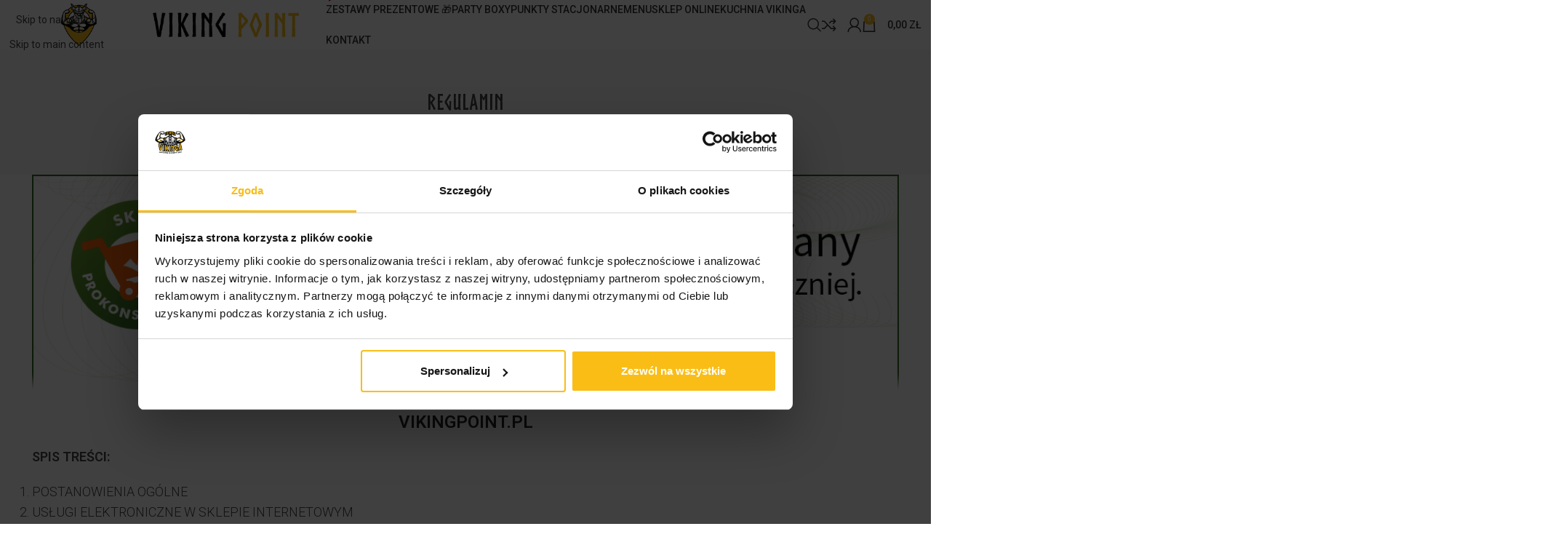

--- FILE ---
content_type: text/html; charset=UTF-8
request_url: https://vikingpoint.pl/regulamin/
body_size: 54923
content:
<!DOCTYPE html>
<html lang="pl-PL" prefix="og: https://ogp.me/ns#">
<head>
	<meta charset="UTF-8">
	<link rel="profile" href="https://gmpg.org/xfn/11">
	<link rel="pingback" href="https://vikingpoint.pl/xmlrpc.php">

	
<!-- Google Tag Manager for WordPress by gtm4wp.com -->
<script data-cfasync="false" data-pagespeed-no-defer>
	var gtm4wp_datalayer_name = "dataLayer";
	var dataLayer = dataLayer || [];
</script>
<!-- End Google Tag Manager for WordPress by gtm4wp.com -->
<!-- Optymalizacja wyszukiwarek według Rank Math - https://rankmath.com/ -->
<title>Regulamin - Viking Point</title>
<meta name="description" content="SPIS TREŚCI:&nbsp;"/>
<meta name="robots" content="follow, index, max-snippet:-1, max-video-preview:-1, max-image-preview:large"/>
<link rel="canonical" href="https://vikingpoint.pl/regulamin/" />
<meta property="og:locale" content="pl_PL" />
<meta property="og:type" content="article" />
<meta property="og:title" content="Regulamin - Viking Point" />
<meta property="og:description" content="SPIS TREŚCI:&nbsp;" />
<meta property="og:url" content="https://vikingpoint.pl/regulamin/" />
<meta property="og:site_name" content="Viking Point" />
<meta property="og:updated_time" content="2025-06-11T12:32:28+02:00" />
<meta property="article:published_time" content="2021-03-29T09:03:31+02:00" />
<meta property="article:modified_time" content="2025-06-11T12:32:28+02:00" />
<meta name="twitter:card" content="summary_large_image" />
<meta name="twitter:title" content="Regulamin - Viking Point" />
<meta name="twitter:description" content="SPIS TREŚCI:&nbsp;" />
<meta name="twitter:label1" content="Czas czytania" />
<meta name="twitter:data1" content="21 minut/y" />
<script type="application/ld+json" class="rank-math-schema">{"@context":"https://schema.org","@graph":[{"@type":"Organization","@id":"https://vikingpoint.pl/#organization","name":"Viking Point","url":"https://vikingpoint.pl"},{"@type":"WebSite","@id":"https://vikingpoint.pl/#website","url":"https://vikingpoint.pl","name":"Viking Point","publisher":{"@id":"https://vikingpoint.pl/#organization"},"inLanguage":"pl-PL"},{"@type":"ImageObject","@id":"https://lh6.googleusercontent.com/F0Oz3SGGLiO7ukc9B7w8ECJw3AumVCjtk2-GAMW9VAmSOleW4CxguoJVKiKmgukCulQC1giIp5vjlu54RDZV5vpmnFCXflJ6D469oZMKwU6cgum0rpNLctfr53L5ZB2kjve1obQ","url":"https://lh6.googleusercontent.com/F0Oz3SGGLiO7ukc9B7w8ECJw3AumVCjtk2-GAMW9VAmSOleW4CxguoJVKiKmgukCulQC1giIp5vjlu54RDZV5vpmnFCXflJ6D469oZMKwU6cgum0rpNLctfr53L5ZB2kjve1obQ","width":"200","height":"200","inLanguage":"pl-PL"},{"@type":"BreadcrumbList","@id":"https://vikingpoint.pl/regulamin/#breadcrumb","itemListElement":[{"@type":"ListItem","position":"1","item":{"@id":"https://vikingpoint.pl","name":"Home"}},{"@type":"ListItem","position":"2","item":{"@id":"https://vikingpoint.pl/regulamin/","name":"Regulamin"}}]},{"@type":"WebPage","@id":"https://vikingpoint.pl/regulamin/#webpage","url":"https://vikingpoint.pl/regulamin/","name":"Regulamin - Viking Point","datePublished":"2021-03-29T09:03:31+02:00","dateModified":"2025-06-11T12:32:28+02:00","isPartOf":{"@id":"https://vikingpoint.pl/#website"},"primaryImageOfPage":{"@id":"https://lh6.googleusercontent.com/F0Oz3SGGLiO7ukc9B7w8ECJw3AumVCjtk2-GAMW9VAmSOleW4CxguoJVKiKmgukCulQC1giIp5vjlu54RDZV5vpmnFCXflJ6D469oZMKwU6cgum0rpNLctfr53L5ZB2kjve1obQ"},"inLanguage":"pl-PL","breadcrumb":{"@id":"https://vikingpoint.pl/regulamin/#breadcrumb"}},{"@type":"Person","@id":"https://vikingpoint.pl/author/kpi/","name":"Viking Point","url":"https://vikingpoint.pl/author/kpi/","image":{"@type":"ImageObject","@id":"https://secure.gravatar.com/avatar/0d9cd45086db091649750d8fd68e7b15a55f55cc4bc8540f02cef77ef2ba6904?s=96&amp;d=mm&amp;r=g","url":"https://secure.gravatar.com/avatar/0d9cd45086db091649750d8fd68e7b15a55f55cc4bc8540f02cef77ef2ba6904?s=96&amp;d=mm&amp;r=g","caption":"Viking Point","inLanguage":"pl-PL"},"sameAs":["https://vikingpoint.pl"],"worksFor":{"@id":"https://vikingpoint.pl/#organization"}},{"@type":"Article","headline":"Regulamin - Viking Point","datePublished":"2021-03-29T09:03:31+02:00","dateModified":"2025-06-11T12:32:28+02:00","author":{"@id":"https://vikingpoint.pl/author/kpi/","name":"Viking Point"},"publisher":{"@id":"https://vikingpoint.pl/#organization"},"description":"SPIS TRE\u015aCI:&nbsp;","name":"Regulamin - Viking Point","@id":"https://vikingpoint.pl/regulamin/#richSnippet","isPartOf":{"@id":"https://vikingpoint.pl/regulamin/#webpage"},"image":{"@id":"https://lh6.googleusercontent.com/F0Oz3SGGLiO7ukc9B7w8ECJw3AumVCjtk2-GAMW9VAmSOleW4CxguoJVKiKmgukCulQC1giIp5vjlu54RDZV5vpmnFCXflJ6D469oZMKwU6cgum0rpNLctfr53L5ZB2kjve1obQ"},"inLanguage":"pl-PL","mainEntityOfPage":{"@id":"https://vikingpoint.pl/regulamin/#webpage"}}]}</script>
<!-- /Wtyczka Rank Math WordPress SEO -->

<link rel='dns-prefetch' href='//maxcdn.bootstrapcdn.com' />
<link rel='dns-prefetch' href='//cdnjs.cloudflare.com' />
<link rel='dns-prefetch' href='//fonts.googleapis.com' />
<link rel="alternate" type="application/rss+xml" title="Viking Point &raquo; Kanał z wpisami" href="https://vikingpoint.pl/feed/" />
<link rel="alternate" type="application/rss+xml" title="Viking Point &raquo; Kanał z komentarzami" href="https://vikingpoint.pl/comments/feed/" />
<style type="text/css">.brave_popup{display:none}</style><script data-no-optimize="1"> var brave_popup_data = {}; var bravepop_emailValidation=false; var brave_popup_videos = {};  var brave_popup_formData = {};var brave_popup_adminUser = false; var brave_popup_pageInfo = {"type":"single","pageID":9180,"singleType":"page"};  var bravepop_emailSuggestions={};</script><link rel="alternate" title="oEmbed (JSON)" type="application/json+oembed" href="https://vikingpoint.pl/wp-json/oembed/1.0/embed?url=https%3A%2F%2Fvikingpoint.pl%2Fregulamin%2F" />
<link rel="alternate" title="oEmbed (XML)" type="text/xml+oembed" href="https://vikingpoint.pl/wp-json/oembed/1.0/embed?url=https%3A%2F%2Fvikingpoint.pl%2Fregulamin%2F&#038;format=xml" />
<style id='wp-img-auto-sizes-contain-inline-css' type='text/css'>
img:is([sizes=auto i],[sizes^="auto," i]){contain-intrinsic-size:3000px 1500px}
/*# sourceURL=wp-img-auto-sizes-contain-inline-css */
</style>

<link rel='stylesheet' id='wc-points-and-rewards-blocks-integration-css' href='https://vikingpoint.pl/wp-content/plugins/woocommerce-points-and-rewards/build/style-index.css?ver=1.18.19' type='text/css' media='all' />
<link rel='stylesheet' id='wp-components-css' href='https://vikingpoint.pl/wp-includes/css/dist/components/style.min.css?ver=6.9' type='text/css' media='all' />
<link rel='stylesheet' id='woocommerce-paczka-w-ruchu-blocks-integration-frontend-css' href='https://vikingpoint.pl/wp-content/plugins/woocommerce-paczka-w-ruchu/build/point-selection-block-frontend.css?ver=1768994972' type='text/css' media='all' />
<link rel='stylesheet' id='woocommerce-paczka-w-ruchu-blocks-integration-editor-css' href='https://vikingpoint.pl/wp-content/plugins/woocommerce-paczka-w-ruchu/build/point-selection-block.css?ver=1768994972' type='text/css' media='all' />
<link rel='stylesheet' id='delivery-date-block-frontend-css' href='https://vikingpoint.pl/wp-content/plugins/order-delivery-date/build/style-index.css?ver=58b087ea18bcab24e5f9' type='text/css' media='all' />
<link rel='stylesheet' id='xoo-aff-style-css' href='https://vikingpoint.pl/wp-content/plugins/waitlist-woocommerce/xoo-form-fields-fw/assets/css/xoo-aff-style.css?ver=2.1.0' type='text/css' media='all' />
<style id='xoo-aff-style-inline-css' type='text/css'>

.xoo-aff-input-group .xoo-aff-input-icon{
	background-color:  #eee;
	color:  #555;
	max-width: 40px;
	min-width: 40px;
	border-color:  #ccc;
	border-width: 1px;
	font-size: 14px;
}
.xoo-aff-group{
	margin-bottom: 30px;
}

.xoo-aff-group input[type="text"], .xoo-aff-group input[type="password"], .xoo-aff-group input[type="email"], .xoo-aff-group input[type="number"], .xoo-aff-group select, .xoo-aff-group select + .select2, .xoo-aff-group input[type="tel"], .xoo-aff-group input[type="file"]{
	background-color: #fff;
	color: #777;
	border-width: 1px;
	border-color: #cccccc;
	height: 50px;
}


.xoo-aff-group input[type="file"]{
	line-height: calc(50px - 13px);
}



.xoo-aff-group input[type="text"]::placeholder, .xoo-aff-group input[type="password"]::placeholder, .xoo-aff-group input[type="email"]::placeholder, .xoo-aff-group input[type="number"]::placeholder, .xoo-aff-group select::placeholder, .xoo-aff-group input[type="tel"]::placeholder, .xoo-aff-group .select2-selection__rendered, .xoo-aff-group .select2-container--default .select2-selection--single .select2-selection__rendered, .xoo-aff-group input[type="file"]::placeholder, .xoo-aff-group input::file-selector-button{
	color: #777;
}

.xoo-aff-group input[type="text"]:focus, .xoo-aff-group input[type="password"]:focus, .xoo-aff-group input[type="email"]:focus, .xoo-aff-group input[type="number"]:focus, .xoo-aff-group select:focus, .xoo-aff-group select + .select2:focus, .xoo-aff-group input[type="tel"]:focus, .xoo-aff-group input[type="file"]:focus{
	background-color: #ededed;
	color: #000;
}

[placeholder]:focus::-webkit-input-placeholder{
	color: #000!important;
}


.xoo-aff-input-icon + input[type="text"], .xoo-aff-input-icon + input[type="password"], .xoo-aff-input-icon + input[type="email"], .xoo-aff-input-icon + input[type="number"], .xoo-aff-input-icon + select, .xoo-aff-input-icon + select + .select2,  .xoo-aff-input-icon + input[type="tel"], .xoo-aff-input-icon + input[type="file"]{
	border-bottom-left-radius: 0;
	border-top-left-radius: 0;
}


/*# sourceURL=xoo-aff-style-inline-css */
</style>
<link rel='stylesheet' id='xoo-aff-font-awesome5-css' href='https://vikingpoint.pl/wp-content/plugins/waitlist-woocommerce/xoo-form-fields-fw/lib/fontawesome5/css/all.min.css?ver=6.9' type='text/css' media='all' />
<link rel='stylesheet' id='xpro-elementor-addons-widgets-css' href='https://vikingpoint.pl/wp-content/plugins/xpro-elementor-addons/assets/css/xpro-widgets.css?ver=1.4.21' type='text/css' media='all' />
<link rel='stylesheet' id='xpro-elementor-addons-responsive-css' href='https://vikingpoint.pl/wp-content/plugins/xpro-elementor-addons/assets/css/xpro-responsive.css?ver=1.4.21' type='text/css' media='all' />
<link rel='stylesheet' id='social-icons-css' href='https://vikingpoint.pl/wp-content/plugins/elementor/assets/css/widget-social-icons.min.css?ver=3.28.0' type='text/css' media='all' />
<link rel='stylesheet' id='xpro-icons-css' href='https://vikingpoint.pl/wp-content/plugins/xpro-elementor-addons/assets/css/xpro-icons.min.css?ver=1.0.0' type='text/css' media='all' />
<link rel='stylesheet' id='xpro-elementor-addons-woo-css' href='https://vikingpoint.pl/wp-content/plugins/xpro-elementor-addons/assets/css/xpro-woo-widgets.css?ver=1.4.21' type='text/css' media='all' />
<link rel='stylesheet' id='wp-block-library-css' href='https://vikingpoint.pl/wp-includes/css/dist/block-library/style.min.css?ver=6.9' type='text/css' media='all' />
<style id='fpf-template-selector-style-inline-css' type='text/css'>
.wp-block-fpf-template-selector{max-width:100%!important;width:100%}.wp-block-fpf-template-selector .form-row .input-text,.wp-block-fpf-template-selector .form-row select{background-color:#fff;border:1px solid rgba(32,7,7,.8);border-radius:4px;box-sizing:border-box;color:#000;display:block;font-family:inherit;font-size:.875rem;font-weight:400;height:auto;letter-spacing:normal;line-height:normal;margin:0;padding:.9rem 1.1rem;width:100%}.wp-block-fpf-template-selector .form-row label{display:block;line-height:2;margin-bottom:.7em}.wp-block-fpf-template-selector .form-row select{-webkit-appearance:none;-moz-appearance:none;appearance:none;background-image:url([data-uri]);background-position:calc(100% - 1.1rem) 50%;background-repeat:no-repeat;background-size:16px;cursor:pointer;padding-right:3em}

/*# sourceURL=https://vikingpoint.pl/wp-content/plugins/flexible-product-fields/build/fpf-template-selector/style-index.css */
</style>
<style id='getwooplugins-attribute-filter-style-inline-css' type='text/css'>
/*!
 * Variation Swatches for WooCommerce - PRO
 *
 * Author: Emran Ahmed ( emran.bd.08@gmail.com )
 * Date: 11/11/2025, 05:36:05 pm
 * Released under the GPLv3 license.
 */
.storepress-search-list-wrapper{display:flex;flex-direction:column;gap:1px}.storepress-components-search-control{margin-bottom:0!important;position:relative}.storepress-components-search-control input[type=search].storepress-components-search-control__input{border:1px solid #949494;border-radius:2px;box-shadow:0 0 0 transparent;font-family:-apple-system,BlinkMacSystemFont,Segoe UI,Roboto,Oxygen-Sans,Ubuntu,Cantarell,Helvetica Neue,sans-serif;padding:6px 8px;transition:box-shadow .1s linear}@media(prefers-reduced-motion:reduce){.storepress-components-search-control input[type=search].storepress-components-search-control__input{transition-delay:0s;transition-duration:0s}}.storepress-components-search-control input[type=search].storepress-components-search-control__input{line-height:normal}@media(min-width:600px){.storepress-components-search-control input[type=search].storepress-components-search-control__input{font-size:13px;line-height:normal}}.storepress-components-search-control input[type=search].storepress-components-search-control__input:focus{border-color:var(--wp-admin-theme-color);box-shadow:0 0 0 .5px var(--wp-admin-theme-color);outline:2px solid transparent}.storepress-components-search-control input[type=search].storepress-components-search-control__input::-webkit-input-placeholder{color:rgba(30,30,30,.62)}.storepress-components-search-control input[type=search].storepress-components-search-control__input::-moz-placeholder{color:rgba(30,30,30,.62);opacity:1}.storepress-components-search-control input[type=search].storepress-components-search-control__input:-ms-input-placeholder{color:rgba(30,30,30,.62)}.storepress-components-search-control input[type=search].storepress-components-search-control__input{background:#f0f0f0;border:none;display:block;font-size:16px;height:48px;margin-left:0;margin-right:0;padding:16px 48px 16px 16px;width:100%}@media(min-width:600px){.storepress-components-search-control input[type=search].storepress-components-search-control__input{font-size:13px}}.storepress-components-search-control input[type=search].storepress-components-search-control__input:focus{background:#fff;box-shadow:inset 0 0 0 var(--wp-admin-border-width-focus) var(--wp-components-color-accent,var(--wp-admin-theme-color,#3858e9))}.storepress-components-search-control input[type=search].storepress-components-search-control__input::-moz-placeholder{color:#757575}.storepress-components-search-control input[type=search].storepress-components-search-control__input::placeholder{color:#757575}.storepress-components-search-control input[type=search].storepress-components-search-control__input::-webkit-search-cancel-button,.storepress-components-search-control input[type=search].storepress-components-search-control__input::-webkit-search-decoration,.storepress-components-search-control input[type=search].storepress-components-search-control__input::-webkit-search-results-button,.storepress-components-search-control input[type=search].storepress-components-search-control__input::-webkit-search-results-decoration{-webkit-appearance:none}.storepress-components-search-control__icon{align-items:center;bottom:0;display:flex;justify-content:center;position:absolute;right:12px;top:0;width:24px}.storepress-components-search-control__icon>svg{margin:8px 0}.storepress-components-search-control__input-wrapper{position:relative}.storepress-search-list-search-result-wrapper{border:1px solid #f0f0f0}.storepress-search-list-search-result-wrapper li,.storepress-search-list-search-result-wrapper ul{list-style:none;margin:0;padding:0}.storepress-search-list-search-result-wrapper ul{border:1px solid #f0f0f0;max-height:40vh;overflow:auto}.storepress-search-list-search-result-wrapper li{align-items:center;border-bottom:1px solid #f0f0f0;color:#2f2f2f;display:flex;font-family:-apple-system,BlinkMacSystemFont,Segoe UI,Roboto,Oxygen-Sans,Ubuntu,Cantarell,Helvetica Neue,sans-serif;font-size:13px;gap:5px;padding:8px}.storepress-search-list-search-result-wrapper li.selected,.storepress-search-list-search-result-wrapper li:hover{background-color:#f0f0f0}.storepress-search-list-search-result-wrapper li:last-child{border-bottom:none}.storepress-search-list-search-result-wrapper li input{height:20px;margin:0;padding:0;width:20px}.storepress-search-list-search-result-wrapper li input[type=radio]{-webkit-appearance:auto;box-shadow:none}.storepress-search-list-search-result-wrapper li input[type=radio]:before{display:none}.storepress-search-list-search-result-wrapper li .storepress-search-list-search-result-item{background-color:#fff}.storepress-search-list-search-result-wrapper li .storepress-search-list-search-result-item__label{cursor:pointer}.storepress-search-list-search-result-wrapper li .storepress-search-list-search-result-item__title{box-sizing:content-box;height:20px;padding:4px}.storepress-search-list-search-result-wrapper li .storepress-search-list-search-result-item__meta{background-color:#ddd;border-radius:5px;padding:4px}
.wp-block-getwooplugins-attribute-filter .filter-items{display:flex;flex-direction:column;float:none!important;gap:10px;margin:0;padding:0}.wp-block-getwooplugins-attribute-filter .filter-items li{list-style:none}.wp-block-getwooplugins-attribute-filter .filter-items.enabled-filter-display-limit-mode .filter-item:not(.selected):nth-child(n+10){display:none!important}.wp-block-getwooplugins-attribute-filter .filter-items.enabled-filter-display-limit-mode .filter-item-more{align-self:flex-end;display:flex}.wp-block-getwooplugins-attribute-filter.is-style-button .filter-items.enabled-filter-display-limit-mode .filter-item-more{align-items:center;align-self:auto}.wp-block-getwooplugins-attribute-filter .filter-item-more{display:none}.wp-block-getwooplugins-attribute-filter .filter-item{align-items:center;display:flex;flex-direction:row;gap:10px;justify-content:space-between}.wp-block-getwooplugins-attribute-filter .filter-item .item{border:2px solid #fff;box-shadow:var(--wvs-item-box-shadow,0 0 0 1px #a8a8a8);box-sizing:border-box;display:block;height:100%;transition:box-shadow .2s ease;width:100%}.wp-block-getwooplugins-attribute-filter .filter-item .item:hover{box-shadow:var(--wvs-hover-item-box-shadow,0 0 0 3px #ddd)}.wp-block-getwooplugins-attribute-filter .filter-item .text{display:inline-block;font-size:.875em}.wp-block-getwooplugins-attribute-filter .filter-item.style-squared .count,.wp-block-getwooplugins-attribute-filter .filter-item.style-squared .item{border-radius:3px}.wp-block-getwooplugins-attribute-filter .filter-item.style-rounded .item{border-radius:100%}.wp-block-getwooplugins-attribute-filter .filter-item.style-rounded .count{border-radius:12px}.wp-block-getwooplugins-attribute-filter .filter-item-wrapper{align-items:center;display:flex;gap:10px}.wp-block-getwooplugins-attribute-filter .filter-item-contents{display:flex;height:var(--wvs-archive-product-item-height,30px);justify-content:center;position:relative;width:var(--wvs-archive-product-item-width,30px)}.wp-block-getwooplugins-attribute-filter .filter-item .count{border:1px solid rgba(0,0,0,.102);color:#000;font-size:12px;line-height:10px;min-width:10px;padding:5px;text-align:center}.wp-block-getwooplugins-attribute-filter .filter-item-inner{width:100%}.wp-block-getwooplugins-attribute-filter .filter-item.selected{order:-1}.wp-block-getwooplugins-attribute-filter .filter-item.selected .item{box-shadow:var(--wvs-selected-item-box-shadow,0 0 0 2px #000)}.wp-block-getwooplugins-attribute-filter .filter-item.selected .filter-item-inner:before{background-image:var(--wvs-tick);background-position:50%;background-repeat:no-repeat;background-size:60%;content:" ";display:block;height:100%;position:absolute;width:100%}.wp-block-getwooplugins-attribute-filter .filter-item.selected .count{background:#000;border:1px solid #000;color:#fff}.wp-block-getwooplugins-attribute-filter.is-style-button .filter-items{flex-direction:row;flex-wrap:wrap}.wp-block-getwooplugins-attribute-filter.is-style-button .filter-item{border:1px solid rgba(0,0,0,.102);border-radius:3px;margin:0;padding:5px 8px 5px 5px}.wp-block-getwooplugins-attribute-filter.is-style-button .filter-item.style-rounded{border-radius:40px}.wp-block-getwooplugins-attribute-filter.is-style-button .filter-item.selected{border:1px solid #000}

/*# sourceURL=https://vikingpoint.pl/wp-content/plugins/woo-variation-swatches-pro/build/attribute-filter/style-index.css */
</style>
<style id='global-styles-inline-css' type='text/css'>
:root{--wp--preset--aspect-ratio--square: 1;--wp--preset--aspect-ratio--4-3: 4/3;--wp--preset--aspect-ratio--3-4: 3/4;--wp--preset--aspect-ratio--3-2: 3/2;--wp--preset--aspect-ratio--2-3: 2/3;--wp--preset--aspect-ratio--16-9: 16/9;--wp--preset--aspect-ratio--9-16: 9/16;--wp--preset--color--black: #000000;--wp--preset--color--cyan-bluish-gray: #abb8c3;--wp--preset--color--white: #ffffff;--wp--preset--color--pale-pink: #f78da7;--wp--preset--color--vivid-red: #cf2e2e;--wp--preset--color--luminous-vivid-orange: #ff6900;--wp--preset--color--luminous-vivid-amber: #fcb900;--wp--preset--color--light-green-cyan: #7bdcb5;--wp--preset--color--vivid-green-cyan: #00d084;--wp--preset--color--pale-cyan-blue: #8ed1fc;--wp--preset--color--vivid-cyan-blue: #0693e3;--wp--preset--color--vivid-purple: #9b51e0;--wp--preset--gradient--vivid-cyan-blue-to-vivid-purple: linear-gradient(135deg,rgb(6,147,227) 0%,rgb(155,81,224) 100%);--wp--preset--gradient--light-green-cyan-to-vivid-green-cyan: linear-gradient(135deg,rgb(122,220,180) 0%,rgb(0,208,130) 100%);--wp--preset--gradient--luminous-vivid-amber-to-luminous-vivid-orange: linear-gradient(135deg,rgb(252,185,0) 0%,rgb(255,105,0) 100%);--wp--preset--gradient--luminous-vivid-orange-to-vivid-red: linear-gradient(135deg,rgb(255,105,0) 0%,rgb(207,46,46) 100%);--wp--preset--gradient--very-light-gray-to-cyan-bluish-gray: linear-gradient(135deg,rgb(238,238,238) 0%,rgb(169,184,195) 100%);--wp--preset--gradient--cool-to-warm-spectrum: linear-gradient(135deg,rgb(74,234,220) 0%,rgb(151,120,209) 20%,rgb(207,42,186) 40%,rgb(238,44,130) 60%,rgb(251,105,98) 80%,rgb(254,248,76) 100%);--wp--preset--gradient--blush-light-purple: linear-gradient(135deg,rgb(255,206,236) 0%,rgb(152,150,240) 100%);--wp--preset--gradient--blush-bordeaux: linear-gradient(135deg,rgb(254,205,165) 0%,rgb(254,45,45) 50%,rgb(107,0,62) 100%);--wp--preset--gradient--luminous-dusk: linear-gradient(135deg,rgb(255,203,112) 0%,rgb(199,81,192) 50%,rgb(65,88,208) 100%);--wp--preset--gradient--pale-ocean: linear-gradient(135deg,rgb(255,245,203) 0%,rgb(182,227,212) 50%,rgb(51,167,181) 100%);--wp--preset--gradient--electric-grass: linear-gradient(135deg,rgb(202,248,128) 0%,rgb(113,206,126) 100%);--wp--preset--gradient--midnight: linear-gradient(135deg,rgb(2,3,129) 0%,rgb(40,116,252) 100%);--wp--preset--font-size--small: 13px;--wp--preset--font-size--medium: 20px;--wp--preset--font-size--large: 36px;--wp--preset--font-size--x-large: 42px;--wp--preset--spacing--20: 0.44rem;--wp--preset--spacing--30: 0.67rem;--wp--preset--spacing--40: 1rem;--wp--preset--spacing--50: 1.5rem;--wp--preset--spacing--60: 2.25rem;--wp--preset--spacing--70: 3.38rem;--wp--preset--spacing--80: 5.06rem;--wp--preset--shadow--natural: 6px 6px 9px rgba(0, 0, 0, 0.2);--wp--preset--shadow--deep: 12px 12px 50px rgba(0, 0, 0, 0.4);--wp--preset--shadow--sharp: 6px 6px 0px rgba(0, 0, 0, 0.2);--wp--preset--shadow--outlined: 6px 6px 0px -3px rgb(255, 255, 255), 6px 6px rgb(0, 0, 0);--wp--preset--shadow--crisp: 6px 6px 0px rgb(0, 0, 0);}:where(body) { margin: 0; }.wp-site-blocks > .alignleft { float: left; margin-right: 2em; }.wp-site-blocks > .alignright { float: right; margin-left: 2em; }.wp-site-blocks > .aligncenter { justify-content: center; margin-left: auto; margin-right: auto; }:where(.is-layout-flex){gap: 0.5em;}:where(.is-layout-grid){gap: 0.5em;}.is-layout-flow > .alignleft{float: left;margin-inline-start: 0;margin-inline-end: 2em;}.is-layout-flow > .alignright{float: right;margin-inline-start: 2em;margin-inline-end: 0;}.is-layout-flow > .aligncenter{margin-left: auto !important;margin-right: auto !important;}.is-layout-constrained > .alignleft{float: left;margin-inline-start: 0;margin-inline-end: 2em;}.is-layout-constrained > .alignright{float: right;margin-inline-start: 2em;margin-inline-end: 0;}.is-layout-constrained > .aligncenter{margin-left: auto !important;margin-right: auto !important;}.is-layout-constrained > :where(:not(.alignleft):not(.alignright):not(.alignfull)){margin-left: auto !important;margin-right: auto !important;}body .is-layout-flex{display: flex;}.is-layout-flex{flex-wrap: wrap;align-items: center;}.is-layout-flex > :is(*, div){margin: 0;}body .is-layout-grid{display: grid;}.is-layout-grid > :is(*, div){margin: 0;}body{padding-top: 0px;padding-right: 0px;padding-bottom: 0px;padding-left: 0px;}a:where(:not(.wp-element-button)){text-decoration: none;}:root :where(.wp-element-button, .wp-block-button__link){background-color: #32373c;border-width: 0;color: #fff;font-family: inherit;font-size: inherit;font-style: inherit;font-weight: inherit;letter-spacing: inherit;line-height: inherit;padding-top: calc(0.667em + 2px);padding-right: calc(1.333em + 2px);padding-bottom: calc(0.667em + 2px);padding-left: calc(1.333em + 2px);text-decoration: none;text-transform: inherit;}.has-black-color{color: var(--wp--preset--color--black) !important;}.has-cyan-bluish-gray-color{color: var(--wp--preset--color--cyan-bluish-gray) !important;}.has-white-color{color: var(--wp--preset--color--white) !important;}.has-pale-pink-color{color: var(--wp--preset--color--pale-pink) !important;}.has-vivid-red-color{color: var(--wp--preset--color--vivid-red) !important;}.has-luminous-vivid-orange-color{color: var(--wp--preset--color--luminous-vivid-orange) !important;}.has-luminous-vivid-amber-color{color: var(--wp--preset--color--luminous-vivid-amber) !important;}.has-light-green-cyan-color{color: var(--wp--preset--color--light-green-cyan) !important;}.has-vivid-green-cyan-color{color: var(--wp--preset--color--vivid-green-cyan) !important;}.has-pale-cyan-blue-color{color: var(--wp--preset--color--pale-cyan-blue) !important;}.has-vivid-cyan-blue-color{color: var(--wp--preset--color--vivid-cyan-blue) !important;}.has-vivid-purple-color{color: var(--wp--preset--color--vivid-purple) !important;}.has-black-background-color{background-color: var(--wp--preset--color--black) !important;}.has-cyan-bluish-gray-background-color{background-color: var(--wp--preset--color--cyan-bluish-gray) !important;}.has-white-background-color{background-color: var(--wp--preset--color--white) !important;}.has-pale-pink-background-color{background-color: var(--wp--preset--color--pale-pink) !important;}.has-vivid-red-background-color{background-color: var(--wp--preset--color--vivid-red) !important;}.has-luminous-vivid-orange-background-color{background-color: var(--wp--preset--color--luminous-vivid-orange) !important;}.has-luminous-vivid-amber-background-color{background-color: var(--wp--preset--color--luminous-vivid-amber) !important;}.has-light-green-cyan-background-color{background-color: var(--wp--preset--color--light-green-cyan) !important;}.has-vivid-green-cyan-background-color{background-color: var(--wp--preset--color--vivid-green-cyan) !important;}.has-pale-cyan-blue-background-color{background-color: var(--wp--preset--color--pale-cyan-blue) !important;}.has-vivid-cyan-blue-background-color{background-color: var(--wp--preset--color--vivid-cyan-blue) !important;}.has-vivid-purple-background-color{background-color: var(--wp--preset--color--vivid-purple) !important;}.has-black-border-color{border-color: var(--wp--preset--color--black) !important;}.has-cyan-bluish-gray-border-color{border-color: var(--wp--preset--color--cyan-bluish-gray) !important;}.has-white-border-color{border-color: var(--wp--preset--color--white) !important;}.has-pale-pink-border-color{border-color: var(--wp--preset--color--pale-pink) !important;}.has-vivid-red-border-color{border-color: var(--wp--preset--color--vivid-red) !important;}.has-luminous-vivid-orange-border-color{border-color: var(--wp--preset--color--luminous-vivid-orange) !important;}.has-luminous-vivid-amber-border-color{border-color: var(--wp--preset--color--luminous-vivid-amber) !important;}.has-light-green-cyan-border-color{border-color: var(--wp--preset--color--light-green-cyan) !important;}.has-vivid-green-cyan-border-color{border-color: var(--wp--preset--color--vivid-green-cyan) !important;}.has-pale-cyan-blue-border-color{border-color: var(--wp--preset--color--pale-cyan-blue) !important;}.has-vivid-cyan-blue-border-color{border-color: var(--wp--preset--color--vivid-cyan-blue) !important;}.has-vivid-purple-border-color{border-color: var(--wp--preset--color--vivid-purple) !important;}.has-vivid-cyan-blue-to-vivid-purple-gradient-background{background: var(--wp--preset--gradient--vivid-cyan-blue-to-vivid-purple) !important;}.has-light-green-cyan-to-vivid-green-cyan-gradient-background{background: var(--wp--preset--gradient--light-green-cyan-to-vivid-green-cyan) !important;}.has-luminous-vivid-amber-to-luminous-vivid-orange-gradient-background{background: var(--wp--preset--gradient--luminous-vivid-amber-to-luminous-vivid-orange) !important;}.has-luminous-vivid-orange-to-vivid-red-gradient-background{background: var(--wp--preset--gradient--luminous-vivid-orange-to-vivid-red) !important;}.has-very-light-gray-to-cyan-bluish-gray-gradient-background{background: var(--wp--preset--gradient--very-light-gray-to-cyan-bluish-gray) !important;}.has-cool-to-warm-spectrum-gradient-background{background: var(--wp--preset--gradient--cool-to-warm-spectrum) !important;}.has-blush-light-purple-gradient-background{background: var(--wp--preset--gradient--blush-light-purple) !important;}.has-blush-bordeaux-gradient-background{background: var(--wp--preset--gradient--blush-bordeaux) !important;}.has-luminous-dusk-gradient-background{background: var(--wp--preset--gradient--luminous-dusk) !important;}.has-pale-ocean-gradient-background{background: var(--wp--preset--gradient--pale-ocean) !important;}.has-electric-grass-gradient-background{background: var(--wp--preset--gradient--electric-grass) !important;}.has-midnight-gradient-background{background: var(--wp--preset--gradient--midnight) !important;}.has-small-font-size{font-size: var(--wp--preset--font-size--small) !important;}.has-medium-font-size{font-size: var(--wp--preset--font-size--medium) !important;}.has-large-font-size{font-size: var(--wp--preset--font-size--large) !important;}.has-x-large-font-size{font-size: var(--wp--preset--font-size--x-large) !important;}
:where(.wp-block-post-template.is-layout-flex){gap: 1.25em;}:where(.wp-block-post-template.is-layout-grid){gap: 1.25em;}
:where(.wp-block-term-template.is-layout-flex){gap: 1.25em;}:where(.wp-block-term-template.is-layout-grid){gap: 1.25em;}
:where(.wp-block-columns.is-layout-flex){gap: 2em;}:where(.wp-block-columns.is-layout-grid){gap: 2em;}
:root :where(.wp-block-pullquote){font-size: 1.5em;line-height: 1.6;}
/*# sourceURL=global-styles-inline-css */
</style>
<link rel='stylesheet' id='mailerlite_forms.css-css' href='https://vikingpoint.pl/wp-content/plugins/official-mailerlite-sign-up-forms/assets/css/mailerlite_forms.css?ver=1.7.18' type='text/css' media='all' />
<link rel='stylesheet' id='tpay_gateway_css-css' href='https://vikingpoint.pl/wp-content/plugins/tpay-woocommerce-2/views/css/main.css?ver=1769907220' type='text/css' media='all' />
<link rel='stylesheet' id='wps_bootstrap-css' href='//maxcdn.bootstrapcdn.com/bootstrap/3.3.7/css/bootstrap.min.css?ver=6.9' type='text/css' media='all' />
<link rel='stylesheet' id='wps_fontawesome-css' href='//cdnjs.cloudflare.com/ajax/libs/font-awesome/4.7.0/css/font-awesome.min.css?ver=6.9' type='text/css' media='all' />
<link rel='stylesheet' id='store-styles-css' href='https://vikingpoint.pl/wp-content/plugins/wc-pickup-store/assets/css/stores.min.css?ver=6.9' type='text/css' media='all' />
<link rel='stylesheet' id='woof-css' href='https://vikingpoint.pl/wp-content/plugins/woocommerce-products-filter/css/front.css?ver=1.3.7.4' type='text/css' media='all' />
<style id='woof-inline-css' type='text/css'>

.woof_products_top_panel li span, .woof_products_top_panel2 li span{background: url(https://vikingpoint.pl/wp-content/plugins/woocommerce-products-filter/img/delete.png);background-size: 14px 14px;background-repeat: no-repeat;background-position: right;}
.woof_edit_view{
                    display: none;
                }

/*# sourceURL=woof-inline-css */
</style>
<link rel='stylesheet' id='chosen-drop-down-css' href='https://vikingpoint.pl/wp-content/plugins/woocommerce-products-filter/js/chosen/chosen.min.css?ver=1.3.7.4' type='text/css' media='all' />
<link rel='stylesheet' id='icheck-jquery-color-flat-css' href='https://vikingpoint.pl/wp-content/plugins/woocommerce-products-filter/js/icheck/skins/flat/_all.css?ver=1.3.7.4' type='text/css' media='all' />
<link rel='stylesheet' id='icheck-jquery-color-square-css' href='https://vikingpoint.pl/wp-content/plugins/woocommerce-products-filter/js/icheck/skins/square/_all.css?ver=1.3.7.4' type='text/css' media='all' />
<link rel='stylesheet' id='icheck-jquery-color-minimal-css' href='https://vikingpoint.pl/wp-content/plugins/woocommerce-products-filter/js/icheck/skins/minimal/_all.css?ver=1.3.7.4' type='text/css' media='all' />
<link rel='stylesheet' id='woof_by_author_html_items-css' href='https://vikingpoint.pl/wp-content/plugins/woocommerce-products-filter/ext/by_author/css/by_author.css?ver=1.3.7.4' type='text/css' media='all' />
<link rel='stylesheet' id='woof_by_instock_html_items-css' href='https://vikingpoint.pl/wp-content/plugins/woocommerce-products-filter/ext/by_instock/css/by_instock.css?ver=1.3.7.4' type='text/css' media='all' />
<link rel='stylesheet' id='woof_by_onsales_html_items-css' href='https://vikingpoint.pl/wp-content/plugins/woocommerce-products-filter/ext/by_onsales/css/by_onsales.css?ver=1.3.7.4' type='text/css' media='all' />
<link rel='stylesheet' id='woof_by_text_html_items-css' href='https://vikingpoint.pl/wp-content/plugins/woocommerce-products-filter/ext/by_text/assets/css/front.css?ver=1.3.7.4' type='text/css' media='all' />
<link rel='stylesheet' id='woof_label_html_items-css' href='https://vikingpoint.pl/wp-content/plugins/woocommerce-products-filter/ext/label/css/html_types/label.css?ver=1.3.7.4' type='text/css' media='all' />
<link rel='stylesheet' id='woof_select_radio_check_html_items-css' href='https://vikingpoint.pl/wp-content/plugins/woocommerce-products-filter/ext/select_radio_check/css/html_types/select_radio_check.css?ver=1.3.7.4' type='text/css' media='all' />
<link rel='stylesheet' id='woof_sd_html_items_checkbox-css' href='https://vikingpoint.pl/wp-content/plugins/woocommerce-products-filter/ext/smart_designer/css/elements/checkbox.css?ver=1.3.7.4' type='text/css' media='all' />
<link rel='stylesheet' id='woof_sd_html_items_radio-css' href='https://vikingpoint.pl/wp-content/plugins/woocommerce-products-filter/ext/smart_designer/css/elements/radio.css?ver=1.3.7.4' type='text/css' media='all' />
<link rel='stylesheet' id='woof_sd_html_items_switcher-css' href='https://vikingpoint.pl/wp-content/plugins/woocommerce-products-filter/ext/smart_designer/css/elements/switcher.css?ver=1.3.7.4' type='text/css' media='all' />
<link rel='stylesheet' id='woof_sd_html_items_color-css' href='https://vikingpoint.pl/wp-content/plugins/woocommerce-products-filter/ext/smart_designer/css/elements/color.css?ver=1.3.7.4' type='text/css' media='all' />
<link rel='stylesheet' id='woof_sd_html_items_tooltip-css' href='https://vikingpoint.pl/wp-content/plugins/woocommerce-products-filter/ext/smart_designer/css/tooltip.css?ver=1.3.7.4' type='text/css' media='all' />
<link rel='stylesheet' id='woof_sd_html_items_front-css' href='https://vikingpoint.pl/wp-content/plugins/woocommerce-products-filter/ext/smart_designer/css/front.css?ver=1.3.7.4' type='text/css' media='all' />
<link rel='stylesheet' id='woof-switcher23-css' href='https://vikingpoint.pl/wp-content/plugins/woocommerce-products-filter/css/switcher.css?ver=1.3.7.4' type='text/css' media='all' />
<style id='woocommerce-inline-inline-css' type='text/css'>
.woocommerce form .form-row .required { visibility: visible; }
/*# sourceURL=woocommerce-inline-inline-css */
</style>
<link rel='stylesheet' id='xoo-wl-style-css' href='https://vikingpoint.pl/wp-content/plugins/waitlist-woocommerce/assets/css/xoo-wl-style.css?ver=2.8.6' type='text/css' media='all' />
<style id='xoo-wl-style-inline-css' type='text/css'>

			button.xoo-wl-action-btn{
				background-color: #dd9933;
				color: #fff;
				padding: 10px;
			}
			button.xoo-wl-submit-btn{
				max-width: 300px;
			}
			button.xoo-wl-open-form-btn{
				max-width: 300px;
			}
			.xoo-wl-inmodal{
				max-width: 800px;
				max-height: 600px;
			}
		
			.xoo-wl-sidebar{
				background-image: url(https://vikingpoint.pl/wp-content/plugins/waitlist-woocommerce/assets/images/popup-sidebar.jpg);
				min-width: 40%;
			}
				.xoo-wl-modal:before {
				    content: '';
				    display: inline-block;
				    height: 100%;
				    vertical-align: middle;
				    margin-right: -0.25em;
				}
			
/*# sourceURL=xoo-wl-style-inline-css */
</style>
<link rel='stylesheet' id='xoo-wl-fonts-css' href='https://vikingpoint.pl/wp-content/plugins/waitlist-woocommerce/assets/css/xoo-wl-fonts.css?ver=2.8.6' type='text/css' media='all' />
<link rel='stylesheet' id='woo-variation-swatches-css' href='https://vikingpoint.pl/wp-content/plugins/woo-variation-swatches/assets/css/frontend.min.css?ver=1763305951' type='text/css' media='all' />
<style id='woo-variation-swatches-inline-css' type='text/css'>
:root {
--wvs-tick:url("data:image/svg+xml;utf8,%3Csvg filter='drop-shadow(0px 0px 2px rgb(0 0 0 / .8))' xmlns='http://www.w3.org/2000/svg'  viewBox='0 0 30 30'%3E%3Cpath fill='none' stroke='%23ffffff' stroke-linecap='round' stroke-linejoin='round' stroke-width='4' d='M4 16L11 23 27 7'/%3E%3C/svg%3E");

--wvs-cross:url("data:image/svg+xml;utf8,%3Csvg filter='drop-shadow(0px 0px 5px rgb(255 255 255 / .6))' xmlns='http://www.w3.org/2000/svg' width='72px' height='72px' viewBox='0 0 24 24'%3E%3Cpath fill='none' stroke='%23ff0000' stroke-linecap='round' stroke-width='0.6' d='M5 5L19 19M19 5L5 19'/%3E%3C/svg%3E");
--wvs-position:flex-start;
--wvs-single-product-large-item-width:40px;
--wvs-single-product-large-item-height:40px;
--wvs-single-product-large-item-font-size:16px;
--wvs-single-product-item-width:180px;
--wvs-single-product-item-height:50px;
--wvs-single-product-item-font-size:12px;
--wvs-archive-product-item-width:30px;
--wvs-archive-product-item-height:30px;
--wvs-archive-product-item-font-size:16px;
--wvs-tooltip-background-color:#333333;
--wvs-tooltip-text-color:#FFFFFF;
--wvs-item-box-shadow:0 0 0 1px #a8a8a8;
--wvs-item-background-color:#FFFFFF;
--wvs-item-text-color:#000000;
--wvs-hover-item-box-shadow:0 0 0 3px #000000;
--wvs-hover-item-background-color:#FFFFFF;
--wvs-hover-item-text-color:#000000;
--wvs-selected-item-box-shadow:0 0 0 2px #000000;
--wvs-selected-item-background-color:#FFFFFF;
--wvs-selected-item-text-color:#000000}
/*# sourceURL=woo-variation-swatches-inline-css */
</style>
<link rel='stylesheet' id='custom-main-css' href='https://vikingpoint.pl/wp-content/themes/woodmart-child/dist/main.css?ver=1761481925' type='text/css' media='all' />
<link rel='stylesheet' id='wpdreams-asl-basic-css' href='https://vikingpoint.pl/wp-content/plugins/ajax-search-lite/css/style.basic.css?ver=4.13.4' type='text/css' media='all' />
<style id='wpdreams-asl-basic-inline-css' type='text/css'>

					div[id*='ajaxsearchlitesettings'].searchsettings .asl_option_inner label {
						font-size: 0px !important;
						color: rgba(0, 0, 0, 0);
					}
					div[id*='ajaxsearchlitesettings'].searchsettings .asl_option_inner label:after {
						font-size: 11px !important;
						position: absolute;
						top: 0;
						left: 0;
						z-index: 1;
					}
					.asl_w_container {
						width: 100%;
						margin: 0px 0px 0px 0px;
						min-width: 200px;
					}
					div[id*='ajaxsearchlite'].asl_m {
						width: 100%;
					}
					div[id*='ajaxsearchliteres'].wpdreams_asl_results div.resdrg span.highlighted {
						font-weight: bold;
						color: rgba(217, 49, 43, 1);
						background-color: rgba(238, 238, 238, 1);
					}
					div[id*='ajaxsearchliteres'].wpdreams_asl_results .results img.asl_image {
						width: 70px;
						height: 70px;
						object-fit: cover;
					}
					div[id*='ajaxsearchlite'].asl_r .results {
						max-height: none;
					}
					div[id*='ajaxsearchlite'].asl_r {
						position: absolute;
					}
				
						div.asl_r.asl_w.vertical .results .item::after {
							display: block;
							position: absolute;
							bottom: 0;
							content: '';
							height: 1px;
							width: 100%;
							background: #D8D8D8;
						}
						div.asl_r.asl_w.vertical .results .item.asl_last_item::after {
							display: none;
						}
					
/*# sourceURL=wpdreams-asl-basic-inline-css */
</style>
<link rel='stylesheet' id='wpdreams-asl-instance-css' href='https://vikingpoint.pl/wp-content/plugins/ajax-search-lite/css/style-curvy-black.css?ver=4.13.4' type='text/css' media='all' />
<link rel='stylesheet' id='elementor-icons-css' href='https://vikingpoint.pl/wp-content/plugins/elementor/assets/lib/eicons/css/elementor-icons.min.css?ver=5.46.0' type='text/css' media='all' />
<link rel='stylesheet' id='elementor-frontend-css' href='https://vikingpoint.pl/wp-content/plugins/elementor/assets/css/frontend.min.css?ver=3.34.3' type='text/css' media='all' />
<link rel='stylesheet' id='elementor-post-10712-css' href='https://vikingpoint.pl/wp-content/uploads/elementor/css/post-10712.css?ver=1769682317' type='text/css' media='all' />
<link rel='stylesheet' id='xpro-elementor-widgetarea-editor-css' href='https://vikingpoint.pl/wp-content/plugins/xpro-elementor-addons/inc/controls/assets/css/widgetarea-editor.css?ver=1.4.21' type='text/css' media='all' />
<link rel='stylesheet' id='font-awesome-5-all-css' href='https://vikingpoint.pl/wp-content/plugins/elementor/assets/lib/font-awesome/css/all.min.css?ver=3.34.3' type='text/css' media='all' />
<link rel='stylesheet' id='font-awesome-4-shim-css' href='https://vikingpoint.pl/wp-content/plugins/elementor/assets/lib/font-awesome/css/v4-shims.min.css?ver=3.34.3' type='text/css' media='all' />
<link rel='stylesheet' id='flexible-shipping-free-shipping-css' href='https://vikingpoint.pl/wp-content/plugins/flexible-shipping/assets/dist/css/free-shipping.css?ver=6.5.4.2' type='text/css' media='all' />
<link rel='stylesheet' id='xpro-swatch-frontend-css' href='https://vikingpoint.pl/wp-content/plugins/xpro-elementor-addons/modules/swatches/assets/css/frontend.css?ver=1.4.21' type='text/css' media='all' />
<link rel='stylesheet' id='wd-style-base-css' href='https://vikingpoint.pl/wp-content/themes/woodmart/css/parts/base.min.css?ver=8.3.9' type='text/css' media='all' />
<link rel='stylesheet' id='wd-helpers-wpb-elem-css' href='https://vikingpoint.pl/wp-content/themes/woodmart/css/parts/helpers-wpb-elem.min.css?ver=8.3.9' type='text/css' media='all' />
<link rel='stylesheet' id='wd-elementor-base-css' href='https://vikingpoint.pl/wp-content/themes/woodmart/css/parts/int-elem-base.min.css?ver=8.3.9' type='text/css' media='all' />
<link rel='stylesheet' id='wd-elementor-pro-base-css' href='https://vikingpoint.pl/wp-content/themes/woodmart/css/parts/int-elementor-pro.min.css?ver=8.3.9' type='text/css' media='all' />
<link rel='stylesheet' id='wd-woocommerce-base-css' href='https://vikingpoint.pl/wp-content/themes/woodmart/css/parts/woocommerce-base.min.css?ver=8.3.9' type='text/css' media='all' />
<link rel='stylesheet' id='wd-mod-star-rating-css' href='https://vikingpoint.pl/wp-content/themes/woodmart/css/parts/mod-star-rating.min.css?ver=8.3.9' type='text/css' media='all' />
<link rel='stylesheet' id='wd-woocommerce-block-notices-css' href='https://vikingpoint.pl/wp-content/themes/woodmart/css/parts/woo-mod-block-notices.min.css?ver=8.3.9' type='text/css' media='all' />
<link rel='stylesheet' id='wd-woo-opt-free-progress-bar-css' href='https://vikingpoint.pl/wp-content/themes/woodmart/css/parts/woo-opt-free-progress-bar.min.css?ver=8.3.9' type='text/css' media='all' />
<link rel='stylesheet' id='wd-woo-mod-progress-bar-css' href='https://vikingpoint.pl/wp-content/themes/woodmart/css/parts/woo-mod-progress-bar.min.css?ver=8.3.9' type='text/css' media='all' />
<link rel='stylesheet' id='wd-woo-opt-hide-larger-price-css' href='https://vikingpoint.pl/wp-content/themes/woodmart/css/parts/woo-opt-hide-larger-price.min.css?ver=8.3.9' type='text/css' media='all' />
<link rel='stylesheet' id='wd-wp-blocks-css' href='https://vikingpoint.pl/wp-content/themes/woodmart/css/parts/wp-blocks.min.css?ver=8.3.9' type='text/css' media='all' />
<link rel='stylesheet' id='wd-header-base-css' href='https://vikingpoint.pl/wp-content/themes/woodmart/css/parts/header-base.min.css?ver=8.3.9' type='text/css' media='all' />
<link rel='stylesheet' id='wd-mod-tools-css' href='https://vikingpoint.pl/wp-content/themes/woodmart/css/parts/mod-tools.min.css?ver=8.3.9' type='text/css' media='all' />
<link rel='stylesheet' id='wd-header-elements-base-css' href='https://vikingpoint.pl/wp-content/themes/woodmart/css/parts/header-el-base.min.css?ver=8.3.9' type='text/css' media='all' />
<link rel='stylesheet' id='wd-button-css' href='https://vikingpoint.pl/wp-content/themes/woodmart/css/parts/el-button.min.css?ver=8.3.9' type='text/css' media='all' />
<link rel='stylesheet' id='wd-mod-nav-menu-label-css' href='https://vikingpoint.pl/wp-content/themes/woodmart/css/parts/mod-nav-menu-label.min.css?ver=8.3.9' type='text/css' media='all' />
<link rel='stylesheet' id='wd-woo-mod-login-form-css' href='https://vikingpoint.pl/wp-content/themes/woodmart/css/parts/woo-mod-login-form.min.css?ver=8.3.9' type='text/css' media='all' />
<link rel='stylesheet' id='wd-header-my-account-css' href='https://vikingpoint.pl/wp-content/themes/woodmart/css/parts/header-el-my-account.min.css?ver=8.3.9' type='text/css' media='all' />
<link rel='stylesheet' id='wd-header-cart-side-css' href='https://vikingpoint.pl/wp-content/themes/woodmart/css/parts/header-el-cart-side.min.css?ver=8.3.9' type='text/css' media='all' />
<link rel='stylesheet' id='wd-woo-mod-quantity-css' href='https://vikingpoint.pl/wp-content/themes/woodmart/css/parts/woo-mod-quantity.min.css?ver=8.3.9' type='text/css' media='all' />
<link rel='stylesheet' id='wd-header-cart-css' href='https://vikingpoint.pl/wp-content/themes/woodmart/css/parts/header-el-cart.min.css?ver=8.3.9' type='text/css' media='all' />
<link rel='stylesheet' id='wd-widget-shopping-cart-css' href='https://vikingpoint.pl/wp-content/themes/woodmart/css/parts/woo-widget-shopping-cart.min.css?ver=8.3.9' type='text/css' media='all' />
<link rel='stylesheet' id='wd-widget-product-list-css' href='https://vikingpoint.pl/wp-content/themes/woodmart/css/parts/woo-widget-product-list.min.css?ver=8.3.9' type='text/css' media='all' />
<link rel='stylesheet' id='wd-header-mobile-nav-dropdown-css' href='https://vikingpoint.pl/wp-content/themes/woodmart/css/parts/header-el-mobile-nav-dropdown.min.css?ver=8.3.9' type='text/css' media='all' />
<link rel='stylesheet' id='wd-page-title-css' href='https://vikingpoint.pl/wp-content/themes/woodmart/css/parts/page-title.min.css?ver=8.3.9' type='text/css' media='all' />
<link rel='stylesheet' id='wd-widget-collapse-css' href='https://vikingpoint.pl/wp-content/themes/woodmart/css/parts/opt-widget-collapse.min.css?ver=8.3.9' type='text/css' media='all' />
<link rel='stylesheet' id='wd-footer-base-css' href='https://vikingpoint.pl/wp-content/themes/woodmart/css/parts/footer-base.min.css?ver=8.3.9' type='text/css' media='all' />
<link rel='stylesheet' id='wd-scroll-top-css' href='https://vikingpoint.pl/wp-content/themes/woodmart/css/parts/opt-scrolltotop.min.css?ver=8.3.9' type='text/css' media='all' />
<link rel='stylesheet' id='wd-header-my-account-sidebar-css' href='https://vikingpoint.pl/wp-content/themes/woodmart/css/parts/header-el-my-account-sidebar.min.css?ver=8.3.9' type='text/css' media='all' />
<link rel='stylesheet' id='wd-woo-opt-social-login-css' href='https://vikingpoint.pl/wp-content/themes/woodmart/css/parts/woo-opt-social-login.min.css?ver=8.3.9' type='text/css' media='all' />
<link rel='stylesheet' id='wd-bottom-toolbar-css' href='https://vikingpoint.pl/wp-content/themes/woodmart/css/parts/opt-bottom-toolbar.min.css?ver=8.3.9' type='text/css' media='all' />
<link rel='stylesheet' id='xts-google-fonts-css' href='https://fonts.googleapis.com/css?family=Roboto%3A400%2C600%2C300%2C500%7CLato%3A400%2C700&#038;ver=8.3.9' type='text/css' media='all' />
<link rel='stylesheet' id='elementor-gf-local-robotoslab-css' href='https://vikingpoint.pl/wp-content/uploads/elementor/google-fonts/css/robotoslab.css?ver=1743598309' type='text/css' media='all' />
<script type="text/javascript" src="https://vikingpoint.pl/wp-includes/js/jquery/jquery.min.js?ver=3.7.1" id="jquery-core-js"></script>
<script type="text/javascript" src="https://vikingpoint.pl/wp-includes/js/jquery/jquery-migrate.min.js?ver=3.4.1" id="jquery-migrate-js"></script>
<script type="text/javascript" id="xoo-aff-js-js-extra">
/* <![CDATA[ */
var xoo_aff_localize = {"adminurl":"https://vikingpoint.pl/wp-admin/admin-ajax.php","password_strength":{"min_password_strength":3,"i18n_password_error":"Please enter a stronger password.","i18n_password_hint":"Rada: has\u0142o powinno zawiera\u0107 przynajmniej dwana\u015bcie znak\u00f3w. Aby by\u0142o silniejsze, u\u017cyj ma\u0142ych i wielkich liter, cyfr oraz znak\u00f3w takich jak: ! &quot; ? $ % ^ &amp; ) oraz polskich znak\u00f3w diakrytycznych: \u0105\u0119\u00f3\u0142\u015b\u017c\u017a\u0107\u0144,"}};
//# sourceURL=xoo-aff-js-js-extra
/* ]]> */
</script>
<script type="text/javascript" src="https://vikingpoint.pl/wp-content/plugins/waitlist-woocommerce/xoo-form-fields-fw/assets/js/xoo-aff-js.js?ver=2.1.0" id="xoo-aff-js-js" defer="defer" data-wp-strategy="defer"></script>
<script type="text/javascript" id="woof-husky-js-extra">
/* <![CDATA[ */
var woof_husky_txt = {"ajax_url":"https://vikingpoint.pl/wp-admin/admin-ajax.php","plugin_uri":"https://vikingpoint.pl/wp-content/plugins/woocommerce-products-filter/ext/by_text/","loader":"https://vikingpoint.pl/wp-content/plugins/woocommerce-products-filter/ext/by_text/assets/img/ajax-loader.gif","not_found":"Nothing found!","prev":"Prev","next":"Next","site_link":"https://vikingpoint.pl","default_data":{"placeholder":"","behavior":"title_or_content_or_excerpt","search_by_full_word":"0","autocomplete":1,"how_to_open_links":"0","taxonomy_compatibility":"0","sku_compatibility":"1","custom_fields":"","search_desc_variant":"0","view_text_length":"10","min_symbols":"3","max_posts":"10","image":"","notes_for_customer":"","template":"","max_open_height":"300","page":0}};
//# sourceURL=woof-husky-js-extra
/* ]]> */
</script>
<script type="text/javascript" src="https://vikingpoint.pl/wp-content/plugins/woocommerce-products-filter/ext/by_text/assets/js/husky.js?ver=1.3.7.4" id="woof-husky-js"></script>
<script type="text/javascript" src="https://vikingpoint.pl/wp-content/plugins/woocommerce/assets/js/jquery-blockui/jquery.blockUI.min.js?ver=2.7.0-wc.10.4.3" id="wc-jquery-blockui-js" data-wp-strategy="defer"></script>
<script type="text/javascript" id="wc-add-to-cart-js-extra">
/* <![CDATA[ */
var wc_add_to_cart_params = {"ajax_url":"/wp-admin/admin-ajax.php","wc_ajax_url":"/?wc-ajax=%%endpoint%%","i18n_view_cart":"Zobacz koszyk","cart_url":"https://vikingpoint.pl/koszyk/","is_cart":"","cart_redirect_after_add":"no"};
//# sourceURL=wc-add-to-cart-js-extra
/* ]]> */
</script>
<script type="text/javascript" src="https://vikingpoint.pl/wp-content/plugins/woocommerce/assets/js/frontend/add-to-cart.min.js?ver=10.4.3" id="wc-add-to-cart-js" defer="defer" data-wp-strategy="defer"></script>
<script type="text/javascript" src="https://vikingpoint.pl/wp-content/plugins/woocommerce/assets/js/js-cookie/js.cookie.min.js?ver=2.1.4-wc.10.4.3" id="wc-js-cookie-js" defer="defer" data-wp-strategy="defer"></script>
<script type="text/javascript" id="woocommerce-js-extra">
/* <![CDATA[ */
var woocommerce_params = {"ajax_url":"/wp-admin/admin-ajax.php","wc_ajax_url":"/?wc-ajax=%%endpoint%%","i18n_password_show":"Poka\u017c has\u0142o","i18n_password_hide":"Ukryj has\u0142o"};
//# sourceURL=woocommerce-js-extra
/* ]]> */
</script>
<script type="text/javascript" src="https://vikingpoint.pl/wp-content/plugins/woocommerce/assets/js/frontend/woocommerce.min.js?ver=10.4.3" id="woocommerce-js" defer="defer" data-wp-strategy="defer"></script>
<script type="text/javascript" src="https://vikingpoint.pl/wp-content/plugins/elementor/assets/lib/font-awesome/js/v4-shims.min.js?ver=3.34.3" id="font-awesome-4-shim-js"></script>
<script type="text/javascript" src="https://vikingpoint.pl/wp-content/themes/woodmart/js/libs/device.min.js?ver=8.3.9" id="wd-device-library-js"></script>
<script type="text/javascript" src="https://vikingpoint.pl/wp-content/themes/woodmart/js/scripts/global/scrollBar.min.js?ver=8.3.9" id="wd-scrollbar-js"></script>
<script type="text/javascript" src="https://vikingpoint.pl/wp-content/plugins/order-delivery-date/assets/js/tyche.js?ver=12.14.0" id="orddd_tyche-js"></script>
<link rel="https://api.w.org/" href="https://vikingpoint.pl/wp-json/" /><link rel="alternate" title="JSON" type="application/json" href="https://vikingpoint.pl/wp-json/wp/v2/pages/9180" /><link rel="EditURI" type="application/rsd+xml" title="RSD" href="https://vikingpoint.pl/xmlrpc.php?rsd" />
<meta name="generator" content="WordPress 6.9" />
<link rel='shortlink' href='https://vikingpoint.pl/?p=9180' />
        <!-- MailerLite Universal -->
        <script>
            (function(w,d,e,u,f,l,n){w[f]=w[f]||function(){(w[f].q=w[f].q||[])
                .push(arguments);},l=d.createElement(e),l.async=1,l.src=u,
                n=d.getElementsByTagName(e)[0],n.parentNode.insertBefore(l,n);})
            (window,document,'script','https://assets.mailerlite.com/js/universal.js','ml');
            ml('account', '81332');
            ml('enablePopups', true);
        </script>
        <!-- End MailerLite Universal -->
        	<style type="text/css">
		.shipping-pickup-store td .title {
			float: left;
			line-height: 30px;
		}
		.shipping-pickup-store td span.text {
			float: right;
		}
		.shipping-pickup-store td span.description {
			clear: both;
		}
		.shipping-pickup-store td > span:not([class*="select"]) {
			display: block;
			font-size: 14px;
			font-weight: normal;
			line-height: 1.4;
			margin-bottom: 0;
			padding: 6px 0;
			text-align: justify;
		}
		.shipping-pickup-store td #shipping-pickup-store-select {
			width: 100%;
		}
		.wps-store-details iframe {
			width: 100%;
		}
	</style>
	    <script>(function(w,d,s,i,dl){w._ceneo = w._ceneo || function () {
        w._ceneo.e = w._ceneo.e || []; w._ceneo.e.push(arguments); };
        w._ceneo.e = w._ceneo.e || [];dl=dl===undefined?"dataLayer":dl;
        const f = d.getElementsByTagName(s)[0], j = d.createElement(s);
        j.defer = true;
        j.src = "https://ssl.ceneo.pl/ct/v5/script.js?accountGuid=" + i +
        "&t=" + Date.now() + (dl ? "&dl=" + dl : '');
        f.parentNode.insertBefore(j, f);
    })(window, document, "script", "a08a7844-e16d-4498-8f73-7ec340ecf81e");
    </script>
<meta name="ti-site-data" content="eyJyIjoiMTozITc6MTghMzA6ODQiLCJvIjoiaHR0cHM6XC9cL3Zpa2luZ3BvaW50LnBsXC93cC1hZG1pblwvYWRtaW4tYWpheC5waHA/YWN0aW9uPXRpX29ubGluZV91c2Vyc19nb29nbGUmYW1wO3A9JTJGcmVndWxhbWluJTJGJmFtcDtfd3Bub25jZT0wZWU0NzViNWNiIn0=" />
<!-- Google Tag Manager for WordPress by gtm4wp.com -->
<!-- GTM Container placement set to off -->
<script data-cfasync="false" data-pagespeed-no-defer>
	var dataLayer_content = {"pagePostType":"page","pagePostType2":"single-page","pagePostAuthor":"Viking Point"};
	dataLayer.push( dataLayer_content );
</script>
<script data-cfasync="false" data-pagespeed-no-defer>
	console.warn && console.warn("[GTM4WP] Google Tag Manager container code placement set to OFF !!!");
	console.warn && console.warn("[GTM4WP] Data layer codes are active but GTM container must be loaded using custom coding !!!");
</script>
<!-- End Google Tag Manager for WordPress by gtm4wp.com -->    <script>(function (w, d, s, l, i) {
            w[l] = w[l] || [];
            w[l].push({
                'gtm.start':
                    new Date().getTime(), event: 'gtm.js'
            });
            var f = d.getElementsByTagName(s)[0],
                j = d.createElement(s), dl = l != 'dataLayer' ? '&l=' + l : '';
            j.async = true;
            j.src =
                'https://www.googletagmanager.com/gtm.js?id=' + i + dl;
            f.parentNode.insertBefore(j, f);
        })(window, document, 'script', 'dataLayer', 'GTM-TZFVHNX');</script>
        <script type="text/javascript">
        (function (c, l, a, r, i, t, y) {
            c[a] = c[a] || function () {
                (c[a].q = c[a].q || []).push(arguments)
            };
            t = l.createElement(r);
            t.async = 1;
            t.src = "https://www.clarity.ms/tag/" + i;
            y = l.getElementsByTagName(r)[0];
            y.parentNode.insertBefore(t, y);
        })(window, document, "clarity", "script", "tza15kva2s");
    </script>
    <meta name="theme-color" content="rgb(255,255,255)">					<meta name="viewport" content="width=device-width, initial-scale=1">
										<noscript><style>.woocommerce-product-gallery{ opacity: 1 !important; }</style></noscript>
					
				<link rel="preload" as="style" href="//fonts.googleapis.com/css?family=Open+Sans&display=swap" />
								<style type="text/css">@font-face {font-family:Open Sans;font-style:normal;font-weight:400;src:url(/cf-fonts/s/open-sans/5.0.20/cyrillic-ext/400/normal.woff2);unicode-range:U+0460-052F,U+1C80-1C88,U+20B4,U+2DE0-2DFF,U+A640-A69F,U+FE2E-FE2F;font-display:swap;}@font-face {font-family:Open Sans;font-style:normal;font-weight:400;src:url(/cf-fonts/s/open-sans/5.0.20/latin-ext/400/normal.woff2);unicode-range:U+0100-02AF,U+0304,U+0308,U+0329,U+1E00-1E9F,U+1EF2-1EFF,U+2020,U+20A0-20AB,U+20AD-20CF,U+2113,U+2C60-2C7F,U+A720-A7FF;font-display:swap;}@font-face {font-family:Open Sans;font-style:normal;font-weight:400;src:url(/cf-fonts/s/open-sans/5.0.20/vietnamese/400/normal.woff2);unicode-range:U+0102-0103,U+0110-0111,U+0128-0129,U+0168-0169,U+01A0-01A1,U+01AF-01B0,U+0300-0301,U+0303-0304,U+0308-0309,U+0323,U+0329,U+1EA0-1EF9,U+20AB;font-display:swap;}@font-face {font-family:Open Sans;font-style:normal;font-weight:400;src:url(/cf-fonts/s/open-sans/5.0.20/latin/400/normal.woff2);unicode-range:U+0000-00FF,U+0131,U+0152-0153,U+02BB-02BC,U+02C6,U+02DA,U+02DC,U+0304,U+0308,U+0329,U+2000-206F,U+2074,U+20AC,U+2122,U+2191,U+2193,U+2212,U+2215,U+FEFF,U+FFFD;font-display:swap;}@font-face {font-family:Open Sans;font-style:normal;font-weight:400;src:url(/cf-fonts/s/open-sans/5.0.20/cyrillic/400/normal.woff2);unicode-range:U+0301,U+0400-045F,U+0490-0491,U+04B0-04B1,U+2116;font-display:swap;}@font-face {font-family:Open Sans;font-style:normal;font-weight:400;src:url(/cf-fonts/s/open-sans/5.0.20/greek/400/normal.woff2);unicode-range:U+0370-03FF;font-display:swap;}@font-face {font-family:Open Sans;font-style:normal;font-weight:400;src:url(/cf-fonts/s/open-sans/5.0.20/greek-ext/400/normal.woff2);unicode-range:U+1F00-1FFF;font-display:swap;}@font-face {font-family:Open Sans;font-style:normal;font-weight:400;src:url(/cf-fonts/s/open-sans/5.0.20/hebrew/400/normal.woff2);unicode-range:U+0590-05FF,U+200C-2010,U+20AA,U+25CC,U+FB1D-FB4F;font-display:swap;}</style>
				<meta name="generator" content="Elementor 3.34.3; features: additional_custom_breakpoints; settings: css_print_method-external, google_font-enabled, font_display-auto">
<!-- Meta Pixel Code -->
<script>
!function(f,b,e,v,n,t,s)
{if(f.fbq)return;n=f.fbq=function(){n.callMethod?
n.callMethod.apply(n,arguments):n.queue.push(arguments)};
if(!f._fbq)f._fbq=n;n.push=n;n.loaded=!0;n.version='2.0';
n.queue=[];t=b.createElement(e);t.async=!0;
t.src=v;s=b.getElementsByTagName(e)[0];
s.parentNode.insertBefore(t,s)}(window, document,'script',
'https://connect.facebook.net/en_US/fbevents.js');
fbq('init', '777288106853762');
fbq('track', 'PageView');
</script>
<noscript><img height="1" width="1" style="display:none"
src="https://www.facebook.com/tr?id=777288106853762&ev=PageView&noscript=1"
/></noscript>
<!-- End Meta Pixel Code -->


<meta name="google-site-verification" content="AcTAawV-DIYNuxMSEIOcilJxK-x_xyWhgEAx2jytRVI" />
			<style>
				.e-con.e-parent:nth-of-type(n+4):not(.e-lazyloaded):not(.e-no-lazyload),
				.e-con.e-parent:nth-of-type(n+4):not(.e-lazyloaded):not(.e-no-lazyload) * {
					background-image: none !important;
				}
				@media screen and (max-height: 1024px) {
					.e-con.e-parent:nth-of-type(n+3):not(.e-lazyloaded):not(.e-no-lazyload),
					.e-con.e-parent:nth-of-type(n+3):not(.e-lazyloaded):not(.e-no-lazyload) * {
						background-image: none !important;
					}
				}
				@media screen and (max-height: 640px) {
					.e-con.e-parent:nth-of-type(n+2):not(.e-lazyloaded):not(.e-no-lazyload),
					.e-con.e-parent:nth-of-type(n+2):not(.e-lazyloaded):not(.e-no-lazyload) * {
						background-image: none !important;
					}
				}
			</style>
			<link rel="icon" href="https://vikingpoint.pl/wp-content/uploads/2021/07/cropped-VK_Pinezka-32x32.png" sizes="32x32" />
<link rel="icon" href="https://vikingpoint.pl/wp-content/uploads/2021/07/cropped-VK_Pinezka-192x192.png" sizes="192x192" />
<link rel="apple-touch-icon" href="https://vikingpoint.pl/wp-content/uploads/2021/07/cropped-VK_Pinezka-180x180.png" />
<meta name="msapplication-TileImage" content="https://vikingpoint.pl/wp-content/uploads/2021/07/cropped-VK_Pinezka-270x270.png" />
		<style type="text/css" id="wp-custom-css">
			@media (min-width: 1025px) {
  .whb-full-width .whb-row > .container, .whb-full-width + .whb-clone .whb-row > .container {
    max-width: 1920px;
  }
}

.sidebar-section-filters .woof_submit_search_form_container button.woof_reset_search_form {
	color: #fff;
}

.wd-nav>li>a .menu-label {
	top: -10px;
}		</style>
		<style>
		
		</style>			<style id="wd-style-header_374580-css" data-type="wd-style-header_374580">
				:root{
	--wd-top-bar-h: .00001px;
	--wd-top-bar-sm-h: .00001px;
	--wd-top-bar-sticky-h: 32px;
	--wd-top-bar-brd-w: .00001px;

	--wd-header-general-h: 68px;
	--wd-header-general-sm-h: 50px;
	--wd-header-general-sticky-h: 60px;
	--wd-header-general-brd-w: .00001px;

	--wd-header-bottom-h: .00001px;
	--wd-header-bottom-sm-h: .00001px;
	--wd-header-bottom-sticky-h: 40px;
	--wd-header-bottom-brd-w: .00001px;

	--wd-header-clone-h: .00001px;

	--wd-header-brd-w: calc(var(--wd-top-bar-brd-w) + var(--wd-header-general-brd-w) + var(--wd-header-bottom-brd-w));
	--wd-header-h: calc(var(--wd-top-bar-h) + var(--wd-header-general-h) + var(--wd-header-bottom-h) + var(--wd-header-brd-w));
	--wd-header-sticky-h: calc(var(--wd-top-bar-sticky-h) + var(--wd-header-general-sticky-h) + var(--wd-header-bottom-sticky-h) + var(--wd-header-clone-h) + var(--wd-header-brd-w));
	--wd-header-sm-h: calc(var(--wd-top-bar-sm-h) + var(--wd-header-general-sm-h) + var(--wd-header-bottom-sm-h) + var(--wd-header-brd-w));
}


.whb-sticked .whb-general-header .wd-dropdown:not(.sub-sub-menu) {
	margin-top: 9px;
}

.whb-sticked .whb-general-header .wd-dropdown:not(.sub-sub-menu):after {
	height: 20px;
}



:root:has(.whb-header-bottom.whb-border-boxed) {
	--wd-header-bottom-brd-w: .00001px;
}

@media (max-width: 1024px) {
:root:has(.whb-header-bottom.whb-hidden-mobile) {
	--wd-header-bottom-brd-w: .00001px;
}
}



		
.whb-o5v5udpvlbly5ubz3z25 a:is(.btn-style-default, .btn-style-3d) {
	background-color: rgba(249, 189, 22, 1);
}
.whb-o5v5udpvlbly5ubz3z25 a:is(.btn-style-bordered, .btn-style-link) {
	border-color: rgba(249, 189, 22, 1);
}
.whb-o5v5udpvlbly5ubz3z25 a:is(.btn-style-bordered, .btn-style-default, .btn-style-3d):hover {
	background-color: rgba(255, 255, 255, 1);
}
.whb-o5v5udpvlbly5ubz3z25 a:is(.btn-style-bordered, .btn-style-link):hover {
	border-color: rgba(255, 255, 255, 1);
}
.whb-o5v5udpvlbly5ubz3z25.wd-button-wrapper a {
	color: rgba(0, 0, 0, 1);
}
.whb-o5v5udpvlbly5ubz3z25.wd-button-wrapper a:hover {
	color: rgba(0, 0, 0, 1);
}.whb-top-bar-inner {  }
.whb-top-bar {
	background-color: rgba(236, 0, 0, 1);
}

.whb-general-header {
	border-color: rgba(232, 232, 232, 1);border-bottom-width: 0px;border-bottom-style: solid;
}

.whb-d5pl9nmmx447bs1jjply a:is(.btn-style-bordered, .btn-style-default, .btn-style-3d):hover {
	background-color: rgba(250, 189, 28, 1);
}
.whb-d5pl9nmmx447bs1jjply a:is(.btn-style-bordered, .btn-style-link):hover {
	border-color: rgba(250, 189, 28, 1);
}.whb-header-bottom-inner { border-color: rgba(232, 232, 232, 1);border-bottom-width: 1px;border-bottom-style: solid; }
.whb-header-bottom {
	background-color: rgba(0, 0, 0, 1);
}
			</style>
						<style id="wd-style-theme_settings_default-css" data-type="wd-style-theme_settings_default">
				@font-face {
	font-weight: normal;
	font-style: normal;
	font-family: "woodmart-font";
	src: url("//vikingpoint.pl/wp-content/themes/woodmart/fonts/woodmart-font-1-400.woff2?v=8.3.9") format("woff2");
}

@font-face {
	font-family: "star";
	font-weight: 400;
	font-style: normal;
	src: url("//vikingpoint.pl/wp-content/plugins/woocommerce/assets/fonts/star.eot?#iefix") format("embedded-opentype"), url("//vikingpoint.pl/wp-content/plugins/woocommerce/assets/fonts/star.woff") format("woff"), url("//vikingpoint.pl/wp-content/plugins/woocommerce/assets/fonts/star.ttf") format("truetype"), url("//vikingpoint.pl/wp-content/plugins/woocommerce/assets/fonts/star.svg#star") format("svg");
}

@font-face {
	font-family: "WooCommerce";
	font-weight: 400;
	font-style: normal;
	src: url("//vikingpoint.pl/wp-content/plugins/woocommerce/assets/fonts/WooCommerce.eot?#iefix") format("embedded-opentype"), url("//vikingpoint.pl/wp-content/plugins/woocommerce/assets/fonts/WooCommerce.woff") format("woff"), url("//vikingpoint.pl/wp-content/plugins/woocommerce/assets/fonts/WooCommerce.ttf") format("truetype"), url("//vikingpoint.pl/wp-content/plugins/woocommerce/assets/fonts/WooCommerce.svg#WooCommerce") format("svg");
}

:root {
	--wd-text-font: "Roboto", Arial, Helvetica, sans-serif;
	--wd-text-font-weight: 300;
	--wd-text-color: rgb(68,68,68);
	--wd-text-font-size: 18px;
	--wd-title-font: "Roboto", Arial, Helvetica, sans-serif;
	--wd-title-font-weight: 400;
	--wd-title-color: #242424;
	--wd-entities-title-font: "Roboto", Arial, Helvetica, sans-serif;
	--wd-entities-title-font-weight: 400;
	--wd-entities-title-transform: inherit;
	--wd-entities-title-color: #333333;
	--wd-entities-title-color-hover: rgb(51 51 51 / 65%);
	--wd-alternative-font: "Lato", Arial, Helvetica, sans-serif;
	--wd-widget-title-font: "Norse bold", Arial, Helvetica, sans-serif;
	--wd-widget-title-font-weight: 600;
	--wd-widget-title-transform: uppercase;
	--wd-widget-title-color: #333;
	--wd-widget-title-font-size: 26px;
	--wd-header-el-font: "Roboto", Arial, Helvetica, sans-serif;
	--wd-header-el-font-weight: 500;
	--wd-header-el-transform: uppercase;
	--wd-header-el-font-size: 14px;
	--wd-otl-style: dotted;
	--wd-otl-width: 2px;
	--wd-primary-color: rgb(250,188,29);
	--wd-alternative-color: rgb(68,68,68);
	--btn-default-bgcolor: rgb(250,188,29);
	--btn-default-bgcolor-hover: rgb(68,68,68);
	--btn-accented-bgcolor: rgb(250,188,29);
	--btn-accented-bgcolor-hover: rgb(68,68,68);
	--wd-form-brd-width: 2px;
	--notices-success-bg: #459647;
	--notices-success-color: #fff;
	--notices-warning-bg: #E0B252;
	--notices-warning-color: #fff;
	--wd-link-color: rgb(68,68,68);
	--wd-link-color-hover: rgb(250,188,29);
	--wd-sticky-btn-height: 95px;
}
.wd-age-verify-wrap {
	--wd-popup-width: 500px;
}
.wd-popup.wd-promo-popup {
	background-color: #111111;
	background-image: none;
	background-repeat: no-repeat;
	background-size: cover;
	background-position: center center;
}
.wd-promo-popup-wrap {
	--wd-popup-width: 800px;
}
:is(.woodmart-woocommerce-layered-nav, .wd-product-category-filter) .wd-scroll-content {
	max-height: 223px;
}
.wd-page-title .wd-page-title-bg img {
	object-fit: cover;
	object-position: center center;
}
.wd-footer {
	background-color: #ffffff;
	background-image: none;
}
html .page-title > .container > .title, html .page-title .wd-title-wrapp > .title {
	font-family: "Norse bold", Arial, Helvetica, sans-serif;
	font-weight: 600;
	font-size: 49px;
	text-transform: inherit;
	color: rgb(68,68,68);
}
html .page-title > .container > .title:hover, html .page-title .wd-title-wrapp > .title:hover {
	color: rgb(68,68,68);
}
html .page-title .wd-breadcrumbs a, html .page-title .wd-breadcrumbs span, html .page-title .yoast-breadcrumb a, html .page-title .yoast-breadcrumb span {
	font-family: "Roboto", Arial, Helvetica, sans-serif;
	font-weight: 300;
	font-size: 18px;
	text-transform: inherit;
	color: rgb(68,68,68);
}
html .page-title .wd-breadcrumbs a:hover, html .page-title .yoast-breadcrumb a:hover {
	color: rgb(68,68,68);
}
.mfp-wrap.wd-popup-quick-view-wrap {
	--wd-popup-width: 920px;
}

@media (max-width: 1024px) {
	:root {
		--wd-sticky-btn-height: 95px;
	}

}

@media (max-width: 768.98px) {
	:root {
		--wd-sticky-btn-height: 42px;
	}

}
:root{
--wd-container-w: 1222px;
--wd-form-brd-radius: 35px;
--btn-default-color: #fff;
--btn-default-color-hover: #fff;
--btn-accented-color: #fff;
--btn-accented-color-hover: #fff;
--btn-default-brd-radius: 35px;
--btn-default-box-shadow: none;
--btn-default-box-shadow-hover: none;
--btn-accented-brd-radius: 35px;
--btn-accented-box-shadow: none;
--btn-accented-box-shadow-hover: none;
--wd-brd-radius: 0px;
}

@media (min-width: 1222px) {
section.elementor-section.wd-section-stretch > .elementor-container {
margin-left: auto;
margin-right: auto;
}
}


.wd-page-title {
background-color: rgb(249,249,249);
}

@font-face {
	font-family: "Norse";
	src: url("//vikingpoint.pl/wp-content/uploads/2022/06/Norse-1.woff2") format("woff2"), 
url("//vikingpoint.pl/wp-content/uploads/2022/06/Norse-1.woff") format("woff");
	font-weight: 400;
	font-style: normal;
}

@font-face {
	font-family: "Norse bold";
	src: url("//vikingpoint.pl/wp-content/uploads/2022/06/Norse-Bold.woff2") format("woff2"), 
url("//vikingpoint.pl/wp-content/uploads/2022/06/Norse-Bold.woff") format("woff");
	font-weight: 700;
	font-style: normal;
}

.products-bordered-grid-ins .product-wrapper {padding:25px!Important;border-radius:20px!important;border-width:0px!Important;background-color:#ffffff!important;}

.products-bordered-grid-ins .product-wrapper:hover {border-radius:20px!important;border-width:0px!Important;background-color:#ffffff!important;-webkit-box-shadow: 0px 0px 30px -15px rgba(68, 68, 68, 1);
-moz-box-shadow: 0px 0px 30px -15px rgba(68, 68, 68, 1);
box-shadow: 0px 0px 30px -15px rgba(68, 68, 68, 1);}

.title-size-small {padding-top:55px!important;padding-bottom:55px!Important;}

.banner-title {text-shadow: 3px 2px 0px rgba(255, 255, 255, 1)!important;padding-bottom:25px!important;
}

.btn:hover, .button:hover, button:hover, [type="submit"]:hover, [type="button"]:hover {box-shadow:none!important;}

.woocommerce-form-login label {font-size:14px!Important;;}

.wd-dropdown-register .login-title {font-family:"Norse Bold"!important;font-size:22px!important;}

.wd-login-title {font-family:"Norse Bold"!important;font-size:36px!important;}

.wd-accordion.wd-style-default:before {border-top:0px!important;}

.wpcf7-submit {border-radius:100px!important;color:#ffffff!important;background-color:#444444!important;}

.wpcf7-submit:hover {border-radius:100px!important;color:#ffffff!important;background-color:rgb(250,188,29)!important;}

.product-label.featured {border-radius:0px 20px 20px 0px!Important;}

.product-label.onsale {border-radius:0px 20px 20px 0px!Important;}

.product-label.out-of-stock {border-radius:0px 20px 20px 0px!Important;}

.wd-checkout-steps .step-active span::after {display:none!important;}

.wd-checkout-steps li span {font-family:"Norse Bold"!important;font-size:29px!important;}

.wd-nav-tabs>li>a {font-family:"Norse Bold"!important;font-size:29px!important;}

.slider-title:before {display:none!important;}

.slider-title {font-family:"Norse Bold"!important;font-size:39px!important;text-align:center!important;}

.easypack-shipping-method-logo img {display:inline-block!important;}

.easypack-shipping-method-logo img {display:none!Important;}

.checkbox input[type=checkbox] {margin-top:8px!important;}
.scrollToTop.button-show {display:none!Important;}
.wd-buttons {border-radius:100px!Important;}

.woocommerce-product-gallery .labels-rectangular {float:left!important;left:0px!important;}

.woocommerce-product-gallery .product-labels {align-items:start!important;}

.wd-cookies-inner .cookies-info-text {font-size:12px!important;line-height:14px!Important;}

.min-footer {font-size:12px!important;}

.wd-side-hidden {z-index:99999!important;}

td.product-name {font-size:14px!Important;font-weight:500!important;}

.woocommerce-checkout-review-order-table td ul.variation {font-weight:300!important;}

.woocommerce-info {width:100%!important;}

.checkout-order-review:before, .woocommerce-order-pay #order_review:before {display:none!important;}

.checkout-order-review:after, .woocommerce-order-pay #order_review:after {display:none!important;}

.checkout-order-review, .woocommerce-order-pay #order_review {background-color:#ffffff!Important;border:3px solid #f9f9f9!important;}

#order_review_heading {font-family:"Norse Bold"!important;font-size:29px!important;text-align:left!important;}

.woocommerce-billing-fields>h3 {font-family:"Norse Bold"!important;font-size:29px!important;text-align:left!important;}

.woocommerce-info .button {border-bottom:0px!important;}

.woocommerce-info.wc_points_redeem_earn_points {background-color:#f9f9f9!important;color:#444444!Important;}

.wc_points_redeem_earn_points bdi {color:#444444!important;}

.wc_points_redeem_earn_points .button {color:#444444!important;}

.woocommerce-info {background-color:rgb(250,188,29)!important;}

.woocommerce-form-coupon-toggle>.woocommerce-info {background-color:#ffffff!important;}

.grecaptcha-badge { 
    visibility: hidden!important;
}

.woocommerce-variation-availability, .woocommerce-variation-price {display:block!important;}

.woocommerce-variation-price:not(:empty)+.woocommerce-variation-availability {margin-left:0px!important;}

.breadcrumbs-location-below_header .single-breadcrumbs-wrapper {background-color:#f9f9f9!important;padding-top:55px!important;padding-bottom:55px!important;margin-bottom:25px!important;margin-top:-40px!important;}

h1.entry-title {font-size:29px!important;font-weight:600!important;}

.wd-before-product-tabs {padding-top:25px!important;padding-bottom:25px!important;}

.wd-before-product-tabs .product_meta {font-size:14px!important;margin-bottom:-5px!important;}

.wd-cookies-inner {max-width:1220px!important;margin:0 auto!important;}

.dania .wd-info-box .info-box-icon {border-radius:20px!important;}

.cien [class*=wd-carousel-spacing-] .owl-item {padding-top:20px!important;padding-bottom:20px!important;}

.baner img {border-radius:20px!important;}

.baner img {border-radius:20px!important;}

.baner [class*=banner-hover-zoom] {border-radius:20px!important;}

.testimonial-content {padding-right:15px;padding-left:15px;}

.wd-info-box {padding-right:5px;padding-left:5px;}

.promo-banner .banner-btn-wrapper {margin-top:-15px!important;}

.wc-points-rewards-product-message {padding:15px 25px!important;background-color:rgb(250,188,29)!important;margin-top:25px!important;display:block;color:#ffffff!important;font-weight:400!important;border-radius:20px!important;}

.woocommerce-variation-price .price {display:block!important;margin-top:0px!important;}

.woocommerce-ordering.wd-style-underline select {font-size:14px!important; border-bottom:0px!important;}

.labels-rectangular .product-label {border-radius: 0px 50px 50px 0px!important}

[data-id="10103"].product-grid-item .wd-entities-title:before {content:"TOP 3"!important;font-family:"Norse Bold"!important;font-size:18px!important;text-align:left!important;padding:5px 15px!important;color:#ffffff!important;background-color:rgb(250,188,29)!important;margin-bottom:10px!Important;top:55px!important;position:absolute!important;left:35px!important;border-radius: 0px 50px 50px 0px!important}

[data-id="10120"].product-grid-item .wd-entities-title:before {content:"TOP 5"!important;font-family:"Norse Bold"!important;font-size:18px!important;text-align:left!important;padding:5px 15px!important;color:#ffffff!important;background-color:rgb(250,188,29)!important;margin-bottom:10px!Important;top:55px!important;position:absolute!important;left:35px!important;border-radius: 0px 50px 50px 0px!important}

[data-id="9602"].product-grid-item .wd-entities-title:before {content:"TOP 1"!important;font-family:"Norse Bold"!important;font-size:18px!important;text-align:left!important;padding:5px 15px!important;color:#ffffff!important;background-color:rgb(250,188,29)!important;margin-bottom:10px!Important;top:55px!important;position:absolute!important;left:35px!important;border-radius: 0px 50px 50px 0px!important}

[data-id="10099"].product-grid-item .wd-entities-title:before {content:"TOP 2"!important;font-family:"Norse Bold"!important;font-size:18px!important;text-align:left!important;padding:5px 15px!important;color:#ffffff!important;background-color:rgb(250,188,29)!important;margin-bottom:10px!Important;top:55px!important;position:absolute!important;left:35px!important;border-radius: 0px 50px 50px 0px!important}

[data-id="10112"] .product-labels:before {content:"TOP 4"!important;font-family:"Norse Bold"!important;font-size:18px!important;text-align:left!important;padding:0px 15px!important;color:#ffffff!important;background-color:rgb(250,188,29)!important;margin-bottom:10px!Important;border-radius: 0px 50px 50px 0px!important}

[data-id="11365"].product-grid-item .wd-entities-title:before {content:"TOP 5"!important;font-family:"Norse Bold"!important;font-size:18px!important;text-align:left!important;padding:5px 15px!important;color:#ffffff!important;background-color:rgb(250,188,29)!important;margin-bottom:10px!Important;top:55px!important;position:absolute!important;left:35px!important;border-radius: 0px 50px 50px 0px!important}

.product-label.out-of-stock {background-color:#f9f9f9!important;}
			</style>
			</head>

<body class="wp-singular page-template-default page page-id-9180 wp-theme-woodmart wp-child-theme-woodmart-child theme-woodmart woocommerce-no-js woo-variation-swatches wvs-behavior-blur-no-cross wvs-theme-woodmart-child wvs-show-label wvs-tooltip wrapper-full-width  categories-accordion-on woodmart-ajax-shop-on sticky-toolbar-on hide-larger-price elementor-default elementor-kit-10712">
			<script type="text/javascript" id="wd-flicker-fix">// Flicker fix.</script>    <noscript>
        <iframe src="https://www.googletagmanager.com/ns.html?id=GTM-TZFVHNX"
                height="0" width="0" style="display:none;visibility:hidden" aria-hidden="true"></iframe>
    </noscript>
    		<div class="wd-skip-links">
								<a href="#menu-menu-glowne" class="wd-skip-navigation btn">
						Skip to navigation					</a>
								<a href="#main-content" class="wd-skip-content btn">
				Skip to main content			</a>
		</div>
		<style>
	.hidden-fields-container{
		visibility: hidden;
    height: 1px !important;
    padding: 0;
	}
	
	.ctc-link a{
		color: #ffffff !important;
		font-size: 20px;
		font-weight: 500;
	}
	
	.ctc-link a:hover{
		color: var( --e-global-color-accent ) !important;
	}
</style>
	
	
	<div class="wd-page-wrapper website-wrapper">
									<header class="whb-header whb-header_374580 whb-full-width whb-sticky-shadow whb-scroll-stick whb-sticky-real">
					<div class="whb-main-header">
	
<div class="whb-row whb-top-bar whb-sticky-row whb-with-bg whb-without-border whb-color-dark whb-hidden-desktop whb-hidden-mobile whb-flex-equal-sides">
	<div class="container">
		<div class="whb-flex-row whb-top-bar-inner">
			<div class="whb-column whb-col-left whb-column5 whb-visible-lg whb-empty-column">
	</div>
<div class="whb-column whb-col-center whb-column6 whb-visible-lg">
	
<div class="wd-header-text reset-last-child whb-ar4jo1e6n2jug4oz6z5t"><h5 style="text-align: center;"><span style="color: #ffffff;"><strong>Przerwa świąteczna!</strong> Zamówienia złożone od 24.12.2025 do 01.01.2026r. <strong>będą realizowane od 02.01.2026r.</strong></span></h5></div>
<div id="wd-697ea4147047d" class=" whb-o5v5udpvlbly5ubz3z25 wd-button-wrapper text-center"><a href="https://vikingpoint.pl/sklep/" title="" class="btn btn-style-default btn-shape-round btn-size-extra-small">Idź do sklepu</a></div></div>
<div class="whb-column whb-col-right whb-column7 whb-visible-lg whb-empty-column">
	</div>
<div class="whb-column whb-col-mobile whb-column_mobile1 whb-hidden-lg">
	
<div class="whb-space-element whb-9ilgkv7metqnmipqyize " style="width:20px;"></div>

<div class="wd-header-text reset-last-child whb-5rg6szs079yat546yo0o wd-inline"><h6 style="text-align: center;"><span style="color: #ffffff;">Zamówienia z dni 24.12.2025-01.01.2026r.
<strong>zrealizujemy od 02.01.2026r.</strong></span></h6></div>

<div class="whb-space-element whb-dqo0fx7wvvoc0wnsyeb5 " style="width:20px;"></div>
</div>
		</div>
	</div>
</div>

<div class="whb-row whb-general-header whb-sticky-row whb-without-bg whb-without-border whb-color-dark whb-flex-equal-sides">
	<div class="container">
		<div class="whb-flex-row whb-general-header-inner">
			<div class="whb-column whb-col-left whb-column8 whb-visible-lg">
	<div class="site-logo whb-bjzqw5lsi4de9f4ah9of wd-switch-logo">
	<a href="https://vikingpoint.pl/" class="wd-logo wd-main-logo" rel="home" aria-label="Site logo">
		<img width="300" height="357" src="https://vikingpoint.pl/wp-content/uploads/2024/05/VP_logo_pinezka_wys300px.png" class="attachment-full size-full wvs-archive-product-image" alt="" style="max-width:220px;" decoding="async" />	</a>
					<a href="https://vikingpoint.pl/" class="wd-logo wd-sticky-logo" rel="home">
			<img width="300" height="357" src="https://vikingpoint.pl/wp-content/uploads/2024/05/VP_logo_pinezka_wys300px.png" class="attachment-full size-full wvs-archive-product-image" alt="" style="max-width:220px;" decoding="async" />		</a>
	</div>
<div class="site-logo whb-gs8bcnxektjsro21n657 wd-switch-logo">
	<a href="https://vikingpoint.pl/" class="wd-logo wd-main-logo" rel="home" aria-label="Site logo">
		<img width="1200" height="201" src="https://vikingpoint.pl/wp-content/uploads/2023/06/Viking-Point-logo.png" class="attachment-full size-full wvs-archive-product-image" alt="" style="max-width:220px;" decoding="async" srcset="https://vikingpoint.pl/wp-content/uploads/2023/06/Viking-Point-logo.png 1200w, https://vikingpoint.pl/wp-content/uploads/2023/06/Viking-Point-logo-1024x172.png 1024w, https://vikingpoint.pl/wp-content/uploads/2023/06/Viking-Point-logo-768x129.png 768w, https://vikingpoint.pl/wp-content/uploads/2023/06/Viking-Point-logo-577x97.png 577w" sizes="(max-width: 1200px) 100vw, 1200px" />	</a>
					<a href="https://vikingpoint.pl/" class="wd-logo wd-sticky-logo" rel="home">
			<img width="1200" height="201" src="https://vikingpoint.pl/wp-content/uploads/2023/06/Viking-Point-logo.png" class="attachment-full size-full wvs-archive-product-image" alt="" style="max-width:220px;" decoding="async" srcset="https://vikingpoint.pl/wp-content/uploads/2023/06/Viking-Point-logo.png 1200w, https://vikingpoint.pl/wp-content/uploads/2023/06/Viking-Point-logo-1024x172.png 1024w, https://vikingpoint.pl/wp-content/uploads/2023/06/Viking-Point-logo-768x129.png 768w, https://vikingpoint.pl/wp-content/uploads/2023/06/Viking-Point-logo-577x97.png 577w" sizes="(max-width: 1200px) 100vw, 1200px" />		</a>
	</div>

<div class="whb-space-element whb-jevr6rn8leikqq35e75z " style="width:40px;"></div>
</div>
<div class="whb-column whb-col-center whb-column9 whb-visible-lg">
	<nav class="wd-header-nav wd-header-main-nav text-right wd-design-1 whb-6kgdkbvf12frej4dofvj" role="navigation" aria-label="Main navigation">
	<ul id="menu-menu-glowne" class="menu wd-nav wd-nav-header wd-nav-main wd-style-default wd-gap-l"><li id="menu-item-53809" class="menu-item menu-item-type-custom menu-item-object-custom menu-item-53809 item-level-0 menu-simple-dropdown wd-event-hover item-with-label item-label-red" ><a href="https://vikingpoint.pl/kat/zestawy-prezentowe/" class="woodmart-nav-link"><span class="nav-link-text">ZESTAWY PREZENTOWE 🎁</span><span class="menu-label menu-label-red">HOT</span></a></li>
<li id="menu-item-58237" class="menu-item menu-item-type-post_type menu-item-object-page menu-item-58237 item-level-0 menu-simple-dropdown wd-event-hover" ><a href="https://vikingpoint.pl/party-boxy/" class="woodmart-nav-link"><span class="nav-link-text">Party BOXY</span></a></li>
<li id="menu-item-32904" class="menu-item menu-item-type-post_type menu-item-object-page menu-item-has-children menu-item-32904 item-level-0 menu-simple-dropdown wd-event-hover" ><a href="https://vikingpoint.pl/punkty-stacjonarne/" class="woodmart-nav-link"><span class="nav-link-text">Punkty stacjonarne</span></a><div class="color-scheme-dark wd-design-default wd-dropdown-menu wd-dropdown"><div class="container wd-entry-content">
<ul class="wd-sub-menu color-scheme-dark">
	<li id="menu-item-35111" class="menu-item menu-item-type-post_type menu-item-object-page menu-item-35111 item-level-1 wd-event-hover" ><a href="https://vikingpoint.pl/punkty-stacjonarne/bialystok/" class="woodmart-nav-link">Białystok</a></li>
	<li id="menu-item-42912" class="menu-item menu-item-type-post_type menu-item-object-page menu-item-42912 item-level-1 wd-event-hover" ><a href="https://vikingpoint.pl/punkty-stacjonarne/bielsk-podlaski/" class="woodmart-nav-link">Bielsk Podlaski</a></li>
	<li id="menu-item-37554" class="menu-item menu-item-type-post_type menu-item-object-page menu-item-37554 item-level-1 wd-event-hover" ><a href="https://vikingpoint.pl/punkty-stacjonarne/elk/" class="woodmart-nav-link">Ełk</a></li>
	<li id="menu-item-35876" class="menu-item menu-item-type-post_type menu-item-object-page menu-item-35876 item-level-1 wd-event-hover" ><a href="https://vikingpoint.pl/punkty-stacjonarne/gdansk/" class="woodmart-nav-link">Gdańsk</a></li>
	<li id="menu-item-43243" class="menu-item menu-item-type-post_type menu-item-object-page menu-item-43243 item-level-1 wd-event-hover" ><a href="https://vikingpoint.pl/punkty-stacjonarne/gliwice/" class="woodmart-nav-link">Gliwice</a></li>
	<li id="menu-item-53366" class="menu-item menu-item-type-post_type menu-item-object-page menu-item-53366 item-level-1 wd-event-hover" ><a href="https://vikingpoint.pl/punkty-stacjonarne/krakow/" class="woodmart-nav-link">Kraków</a></li>
	<li id="menu-item-38597" class="menu-item menu-item-type-post_type menu-item-object-page menu-item-38597 item-level-1 wd-event-hover" ><a href="https://vikingpoint.pl/punkty-stacjonarne/lublin/" class="woodmart-nav-link">Lublin</a></li>
	<li id="menu-item-35112" class="menu-item menu-item-type-post_type menu-item-object-page menu-item-35112 item-level-1 wd-event-hover" ><a href="https://vikingpoint.pl/punkty-stacjonarne/lomza/" class="woodmart-nav-link">Łomża</a></li>
	<li id="menu-item-52184" class="menu-item menu-item-type-post_type menu-item-object-page menu-item-52184 item-level-1 wd-event-hover" ><a href="https://vikingpoint.pl/punkty-stacjonarne/lodz/" class="woodmart-nav-link">Łódź</a></li>
	<li id="menu-item-35113" class="menu-item menu-item-type-post_type menu-item-object-page menu-item-35113 item-level-1 wd-event-hover" ><a href="https://vikingpoint.pl/punkty-stacjonarne/olsztyn/" class="woodmart-nav-link">Olsztyn</a></li>
	<li id="menu-item-51709" class="menu-item menu-item-type-post_type menu-item-object-page menu-item-51709 item-level-1 wd-event-hover" ><a href="https://vikingpoint.pl/punkty-stacjonarne/poznan/" class="woodmart-nav-link">Poznań</a></li>
	<li id="menu-item-53351" class="menu-item menu-item-type-post_type menu-item-object-page menu-item-53351 item-level-1 wd-event-hover" ><a href="https://vikingpoint.pl/punkty-stacjonarne/rzeszow/" class="woodmart-nav-link">Rzeszów</a></li>
	<li id="menu-item-35114" class="menu-item menu-item-type-post_type menu-item-object-page menu-item-35114 item-level-1 wd-event-hover" ><a href="https://vikingpoint.pl/punkty-stacjonarne/sokolka/" class="woodmart-nav-link">Sokółka</a></li>
	<li id="menu-item-35115" class="menu-item menu-item-type-post_type menu-item-object-page menu-item-35115 item-level-1 wd-event-hover" ><a href="https://vikingpoint.pl/punkty-stacjonarne/suwalki/" class="woodmart-nav-link">Suwałki</a></li>
	<li id="menu-item-35116" class="menu-item menu-item-type-post_type menu-item-object-page menu-item-35116 item-level-1 wd-event-hover" ><a href="https://vikingpoint.pl/punkty-stacjonarne/warszawa/" class="woodmart-nav-link">Warszawa</a></li>
	<li id="menu-item-37391" class="menu-item menu-item-type-post_type menu-item-object-page menu-item-37391 item-level-1 wd-event-hover" ><a href="https://vikingpoint.pl/punkty-stacjonarne/wroclaw/" class="woodmart-nav-link">Wrocław</a></li>
</ul>
</div>
</div>
</li>
<li id="menu-item-40560" class="menu-item menu-item-type-post_type menu-item-object-page menu-item-40560 item-level-0 menu-simple-dropdown wd-event-hover" ><a href="https://vikingpoint.pl/menu/" class="woodmart-nav-link"><span class="nav-link-text">Menu</span></a></li>
<li id="menu-item-32909" class="menu-item menu-item-type-custom menu-item-object-custom menu-item-32909 item-level-0 menu-mega-dropdown wd-event-hover menu-item-has-children" ><a href="https://vikingpoint.pl/sklep/" class="woodmart-nav-link"><span class="nav-link-text">Sklep Online</span></a>
<div class="wd-dropdown-menu wd-dropdown wd-design-full-width color-scheme-dark">

<div class="container wd-entry-content">
			<link rel="stylesheet" id="elementor-post-32718-css" href="https://vikingpoint.pl/wp-content/uploads/elementor/css/post-32718.css?ver=1769682318" type="text/css" media="all">
					<div data-elementor-type="wp-post" data-elementor-id="32718" class="elementor elementor-32718" data-elementor-post-type="cms_block">
						<section class="elementor-section elementor-top-section elementor-element elementor-element-11725bd elementor-section-boxed elementor-section-height-default elementor-section-height-default" data-id="11725bd" data-element_type="section">
						<div class="elementor-container elementor-column-gap-default">
					<div class="elementor-column elementor-col-25 elementor-top-column elementor-element elementor-element-183b0ff" data-id="183b0ff" data-element_type="column">
			<div class="elementor-widget-wrap elementor-element-populated">
						<div class="elementor-element elementor-element-25ea6ba elementor-widget elementor-widget-heading" data-id="25ea6ba" data-element_type="widget" data-widget_type="heading.default">
				<div class="elementor-widget-container">
					<h2 class="elementor-heading-title elementor-size-default">Suplementy</h2>				</div>
				</div>
				<div class="elementor-element elementor-element-6d03c9f elementor-widget elementor-widget-wd_extra_menu_list" data-id="6d03c9f" data-element_type="widget" data-widget_type="wd_extra_menu_list.default">
				<div class="elementor-widget-container">
								<ul class="wd-sub-menu wd-sub-accented  mega-menu-list">
				<li class="item-with-label item-label-primary">
					
					<ul class="sub-sub-menu">
													
							<li class="item-with-label item-label-primary">
								<a  href="https://vikingpoint.pl/kat/suplementy/odzywki-bialkowe/">
																												
																			Odżywki białkowe									
																	</a>
							</li>
													
							<li class="item-with-label item-label-primary">
								<a  href="https://vikingpoint.pl/kat/suplementy/przed-treningiem/">
																												
																			Przedtreningówki									
																	</a>
							</li>
													
							<li class="item-with-label item-label-primary">
								<a  href="https://vikingpoint.pl/kat/suplementy/w-trakcie-treningu/">
																												
																			W trakcie treningu									
																	</a>
							</li>
													
							<li class="item-with-label item-label-primary">
								<a  href="https://vikingpoint.pl/kat/suplementy/kreatyny/">
																												
																			Kreatyna									
																	</a>
							</li>
													
							<li class="item-with-label item-label-primary">
								<a  href="https://vikingpoint.pl/kat/suplementy/aminokwasy/">
																												
																			Aminokwasy									
																	</a>
							</li>
													
							<li class="item-with-label item-label-primary">
								<a  href="https://vikingpoint.pl/kat/suplementy/weglowodany/">
																												
																			Węglowodany									
																	</a>
							</li>
											</ul>
				</li>
			</ul>
						</div>
				</div>
					</div>
		</div>
				<div class="elementor-column elementor-col-25 elementor-top-column elementor-element elementor-element-2d1d521" data-id="2d1d521" data-element_type="column">
			<div class="elementor-widget-wrap elementor-element-populated">
						<div class="elementor-element elementor-element-f435c8a elementor-widget elementor-widget-spacer" data-id="f435c8a" data-element_type="widget" data-widget_type="spacer.default">
				<div class="elementor-widget-container">
							<div class="elementor-spacer">
			<div class="elementor-spacer-inner"></div>
		</div>
						</div>
				</div>
				<div class="elementor-element elementor-element-d2a1f0e elementor-widget elementor-widget-wd_extra_menu_list" data-id="d2a1f0e" data-element_type="widget" data-widget_type="wd_extra_menu_list.default">
				<div class="elementor-widget-container">
								<ul class="wd-sub-menu wd-sub-accented  mega-menu-list">
				<li class="item-with-label item-label-primary">
					
					<ul class="sub-sub-menu">
													
							<li class="item-with-label item-label-primary">
								<a  href="https://vikingpoint.pl/kat/suplementy/gainery/">
																												
																			Gainery									
																	</a>
							</li>
													
							<li class="item-with-label item-label-primary">
								<a  href="https://vikingpoint.pl/kat/suplementy/boostery-testosteronu/">
																												
																			Boostery testosteronu									
																	</a>
							</li>
													
							<li class="item-with-label item-label-primary">
								<a  href="https://vikingpoint.pl/kat/suplementy/spalacze-tluszczu/">
																												
																			Spalacze tłuszczu									
																	</a>
							</li>
													
							<li class="item-with-label item-label-primary">
								<a  href="https://vikingpoint.pl/kat/suplementy-diety/">
																												
																			Prozdrowotne									
																	</a>
							</li>
													
							<li class="item-with-label item-label-primary">
								<a  href="https://vikingpoint.pl/sklep/">
																												
																			Wszystkie									
																	</a>
							</li>
											</ul>
				</li>
			</ul>
						</div>
				</div>
					</div>
		</div>
				<div class="elementor-column elementor-col-25 elementor-top-column elementor-element elementor-element-1bf6679" data-id="1bf6679" data-element_type="column">
			<div class="elementor-widget-wrap elementor-element-populated">
						<div class="elementor-element elementor-element-88c87b7 elementor-widget elementor-widget-heading" data-id="88c87b7" data-element_type="widget" data-widget_type="heading.default">
				<div class="elementor-widget-container">
					<h2 class="elementor-heading-title elementor-size-default">Pozostałe</h2>				</div>
				</div>
				<div class="elementor-element elementor-element-bd193ff elementor-widget elementor-widget-wd_extra_menu_list" data-id="bd193ff" data-element_type="widget" data-widget_type="wd_extra_menu_list.default">
				<div class="elementor-widget-container">
								<ul class="wd-sub-menu wd-sub-accented  mega-menu-list">
				<li class="item-with-label item-label-primary">
					
					<ul class="sub-sub-menu">
													
							<li class="item-with-label item-label-primary">
								<a  href="https://vikingpoint.pl/kat/zywnosc/">
																												
																			Żywność									
																	</a>
							</li>
													
							<li class="item-with-label item-label-primary">
								<a  href="https://vikingpoint.pl/kat/akcesoria/">
																												
																			Akcesoria									
																	</a>
							</li>
													
							<li class="item-with-label item-label-primary">
								<a  href="https://vikingpoint.pl/kat/viking-wear/">
																												
																			Koszulki Vikinga									
																	</a>
							</li>
													
							<li class="item-with-label item-label-primary">
								<a  href="https://vikingpoint.pl/kat/bony-podarunkowe/">
																												
																			Bony podarunkowe									
																	</a>
							</li>
											</ul>
				</li>
			</ul>
						</div>
				</div>
				<div class="elementor-element elementor-element-4209c8a elementor-widget elementor-widget-button" data-id="4209c8a" data-element_type="widget" data-widget_type="button.default">
				<div class="elementor-widget-container">
									<div class="elementor-button-wrapper">
					<a class="elementor-button elementor-button-link elementor-size-sm" href="https://vikingpoint.pl/kat/promocje/zestawy/">
						<span class="elementor-button-content-wrapper">
									<span class="elementor-button-text">ZESTAWY</span>
					</span>
					</a>
				</div>
								</div>
				</div>
					</div>
		</div>
				<div class="elementor-column elementor-col-25 elementor-top-column elementor-element elementor-element-607039b" data-id="607039b" data-element_type="column">
			<div class="elementor-widget-wrap elementor-element-populated">
						<div class="elementor-element elementor-element-5ea91c1 elementor-widget elementor-widget-button" data-id="5ea91c1" data-element_type="widget" data-widget_type="button.default">
				<div class="elementor-widget-container">
									<div class="elementor-button-wrapper">
					<a class="elementor-button elementor-button-link elementor-size-sm" href="https://vikingpoint.pl/kat/strefa-vege/">
						<span class="elementor-button-content-wrapper">
									<span class="elementor-button-text">STREFA VEGE</span>
					</span>
					</a>
				</div>
								</div>
				</div>
				<div class="elementor-element elementor-element-3e2c9d5 elementor-widget elementor-widget-button" data-id="3e2c9d5" data-element_type="widget" data-widget_type="button.default">
				<div class="elementor-widget-container">
									<div class="elementor-button-wrapper">
					<a class="elementor-button elementor-button-link elementor-size-sm" href="https://vikingpoint.pl/kat/strefa-zero/">
						<span class="elementor-button-content-wrapper">
									<span class="elementor-button-text">STREFA ZERO</span>
					</span>
					</a>
				</div>
								</div>
				</div>
				<div class="elementor-element elementor-element-35c7fd5 elementor-widget elementor-widget-button" data-id="35c7fd5" data-element_type="widget" data-widget_type="button.default">
				<div class="elementor-widget-container">
									<div class="elementor-button-wrapper">
					<a class="elementor-button elementor-button-link elementor-size-sm" href="https://vikingpoint.pl/kat/dla-dzieci/">
						<span class="elementor-button-content-wrapper">
									<span class="elementor-button-text">DLA DZIECI</span>
					</span>
					</a>
				</div>
								</div>
				</div>
				<div class="elementor-element elementor-element-c75fa23 elementor-widget elementor-widget-button" data-id="c75fa23" data-element_type="widget" data-widget_type="button.default">
				<div class="elementor-widget-container">
									<div class="elementor-button-wrapper">
					<a class="elementor-button elementor-button-link elementor-size-sm" href="https://vikingpoint.pl/kat/promocje/">
						<span class="elementor-button-content-wrapper">
									<span class="elementor-button-text">PROMOCJE</span>
					</span>
					</a>
				</div>
								</div>
				</div>
					</div>
		</div>
					</div>
		</section>
				<section class="elementor-section elementor-top-section elementor-element elementor-element-f39fba6 elementor-section-boxed elementor-section-height-default elementor-section-height-default" data-id="f39fba6" data-element_type="section">
						<div class="elementor-container elementor-column-gap-default">
					<div class="elementor-column elementor-col-100 elementor-top-column elementor-element elementor-element-a047360" data-id="a047360" data-element_type="column">
			<div class="elementor-widget-wrap elementor-element-populated">
						<div class="elementor-element elementor-element-e234b05 elementor-hidden-mobile elementor-arrows-position-outside elementor-widget elementor-widget-image-carousel" data-id="e234b05" data-element_type="widget" data-settings="{&quot;slides_to_show&quot;:&quot;6&quot;,&quot;navigation&quot;:&quot;arrows&quot;,&quot;autoplay&quot;:&quot;yes&quot;,&quot;pause_on_hover&quot;:&quot;yes&quot;,&quot;pause_on_interaction&quot;:&quot;yes&quot;,&quot;autoplay_speed&quot;:5000,&quot;infinite&quot;:&quot;yes&quot;,&quot;speed&quot;:500}" data-widget_type="image-carousel.default">
				<div class="elementor-widget-container">
					            <div class="elementor-image-carousel-wrapper swiper" role="region" aria-roledescription="carousel" aria-label="Karuzela obrazków" dir="ltr">
                <div class="elementor-image-carousel swiper-wrapper" aria-live="off">
										<div class="swiper-slide"><a data-elementor-open-lightbox="no" href="https://vikingpoint.pl/kat/producenci/aliness/" target=""><figure class="swiper-slide-inner"><img class="swiper-slide-image" src="https://vikingpoint.pl/wp-content/uploads/2023/03/alliness-logo.png" alt="Aliness" /></figure></a></div><div class="swiper-slide"><a data-elementor-open-lightbox="no" href="https://vikingpoint.pl/kat/producenci/activlab/" target=""><figure class="swiper-slide-inner"><img class="swiper-slide-image" src="https://vikingpoint.pl/wp-content/uploads/2023/03/Activlab-logo.png" alt="Activlab" /></figure></a></div><div class="swiper-slide"><a data-elementor-open-lightbox="no" href="https://vikingpoint.pl/kat/producenci/real-pharm/" target=""><figure class="swiper-slide-inner"><img class="swiper-slide-image" src="https://vikingpoint.pl/wp-content/uploads/2023/03/RealPharm-logo.png" alt="Real Pharm" /></figure></a></div><div class="swiper-slide"><a data-elementor-open-lightbox="no" href="https://vikingpoint.pl/kat/producenci/nutrend/" target=""><figure class="swiper-slide-inner"><img class="swiper-slide-image" src="https://vikingpoint.pl/wp-content/uploads/2023/03/Nutrend-logo.png" alt="Nutrend" /></figure></a></div><div class="swiper-slide"><a data-elementor-open-lightbox="no" href="https://vikingpoint.pl/kat/producenci/aronpharma/" target=""><figure class="swiper-slide-inner"><img class="swiper-slide-image" src="https://vikingpoint.pl/wp-content/uploads/2023/03/B-Pac-AronPharma-logo.png" alt="B-Pac AronPharma" /></figure></a></div><div class="swiper-slide"><a data-elementor-open-lightbox="no" href="https://vikingpoint.pl/kat/producenci/sante/" target=""><figure class="swiper-slide-inner"><img class="swiper-slide-image" src="https://vikingpoint.pl/wp-content/uploads/2023/03/Sante-logo.png" alt="Sante" /></figure></a></div><div class="swiper-slide"><a data-elementor-open-lightbox="no" href="https://vikingpoint.pl/kat/producenci/intenson/" target=""><figure class="swiper-slide-inner"><img class="swiper-slide-image" src="https://vikingpoint.pl/wp-content/uploads/2023/03/Intenson-logo.png" alt="intenson" /></figure></a></div><div class="swiper-slide"><a data-elementor-open-lightbox="no" href="https://vikingpoint.pl/kat/producenci/6pak/" target=""><figure class="swiper-slide-inner"><img class="swiper-slide-image" src="https://vikingpoint.pl/wp-content/uploads/2023/03/6pak-logo.png" alt="6pak" /></figure></a></div><div class="swiper-slide"><a data-elementor-open-lightbox="no" href="https://vikingpoint.pl/kat/producenci/7nutrition/" target=""><figure class="swiper-slide-inner"><img class="swiper-slide-image" src="https://vikingpoint.pl/wp-content/uploads/2023/03/7Nutrition-logo.png" alt="7Nutrition" /></figure></a></div><div class="swiper-slide"><a data-elementor-open-lightbox="no" href="https://vikingpoint.pl/kat/producenci/biotech-usa/" target=""><figure class="swiper-slide-inner"><img class="swiper-slide-image" src="https://vikingpoint.pl/wp-content/uploads/2023/03/Biotech-USA-logo.png" alt="Biotech USA" /></figure></a></div><div class="swiper-slide"><a data-elementor-open-lightbox="no" href="https://vikingpoint.pl/kat/producenci/genius/" target=""><figure class="swiper-slide-inner"><img class="swiper-slide-image" src="https://vikingpoint.pl/wp-content/uploads/2023/03/genius-logo.png" alt="genius" /></figure></a></div><div class="swiper-slide"><a data-elementor-open-lightbox="no" href="https://vikingpoint.pl/kat/producenci/pharmovit/" target=""><figure class="swiper-slide-inner"><img class="swiper-slide-image" src="https://vikingpoint.pl/wp-content/uploads/2023/03/PharmoVit-logo.png" alt="PharmoVit" /></figure></a></div>                </div>
														                        <div class="elementor-swiper-button elementor-swiper-button-prev">
                            <i class="eicon-chevron-left" aria-hidden="true"></i>
                            <span class="elementor-screen-only">Poprzednie</span>
                        </div>
                        <div class="elementor-swiper-button elementor-swiper-button-next">
                            <i class="eicon-chevron-right" aria-hidden="true"></i>
                            <span class="elementor-screen-only">Następne</span>
                        </div>
									            </div>
							</div>
				</div>
				<div class="elementor-element elementor-element-f7a1a07 elementor-align-center elementor-widget elementor-widget-button" data-id="f7a1a07" data-element_type="widget" data-widget_type="button.default">
				<div class="elementor-widget-container">
									<div class="elementor-button-wrapper">
					<a class="elementor-button elementor-button-link elementor-size-sm" href="https://vikingpoint.pl/kat/producenci/">
						<span class="elementor-button-content-wrapper">
									<span class="elementor-button-text">Zobacz wszystkich producentów</span>
					</span>
					</a>
				</div>
								</div>
				</div>
					</div>
		</div>
					</div>
		</section>
				</div>
		
</div>

</div>
</li>
<li id="menu-item-35276" class="menu-item menu-item-type-post_type menu-item-object-page menu-item-35276 item-level-0 menu-simple-dropdown wd-event-hover" ><a href="https://vikingpoint.pl/kuchnia-vikinga/" class="woodmart-nav-link"><span class="nav-link-text">Kuchnia Vikinga</span></a></li>
<li id="menu-item-32906" class="menu-item menu-item-type-post_type menu-item-object-page menu-item-32906 item-level-0 menu-simple-dropdown wd-event-hover" ><a href="https://vikingpoint.pl/kontakt/" class="woodmart-nav-link"><span class="nav-link-text">Kontakt</span></a></li>
</ul></nav>
</div>
<div class="whb-column whb-col-right whb-column10 whb-visible-lg">
	
<div class="wd-header-text reset-last-child whb-qlle4oiktpnf98lf5x8g am-search-icon-wrap "><div class="search-icon-wrap inner-wrap search-icon-js"></div></div>

<div class="wd-header-compare wd-tools-element wd-style-icon wd-with-count wd-design-2 whb-nloqws9fp790oqk4bcqo">
	<a href="https://vikingpoint.pl/porownaj-produkty/" title="Porównaj produkty">
		
			<span class="wd-tools-icon">
				
									<span class="wd-tools-count">0</span>
							</span>
			<span class="wd-tools-text">
				Porównaj			</span>

			</a>
	</div>
<div class="wd-header-my-account wd-tools-element wd-event-hover wd-design-1 wd-account-style-icon login-side-opener whb-vssfpylqqax9pvkfnxoz">
			<a href="https://vikingpoint.pl/moje-konto/" title="Moje konto">
			
				<span class="wd-tools-icon">
									</span>
				<span class="wd-tools-text">
				Logowanie / Rejestracja			</span>

					</a>

			</div>

<div class="wd-header-cart wd-tools-element wd-design-5 cart-widget-opener whb-nedhm962r512y1xz9j06">
	<a href="https://vikingpoint.pl/koszyk/" title="Twój koszyk">
		
			<span class="wd-tools-icon wd-icon-alt">
															<span class="wd-cart-number wd-tools-count">0 <span>produktów</span></span>
									</span>
			<span class="wd-tools-text">
				
										<span class="wd-cart-subtotal"><span class="woocommerce-Price-amount amount"><bdi>0,00&nbsp;<span class="woocommerce-Price-currencySymbol">&#122;&#322;</span></bdi></span></span>
					</span>

			</a>
	</div>
</div>
<div class="whb-column whb-mobile-left whb-column_mobile2 whb-hidden-lg">
	<div class="wd-tools-element wd-header-mobile-nav wd-style-icon wd-design-1 whb-g1k0m1tib7raxrwkm1t3">
	<a href="#" rel="nofollow" aria-label="Open mobile menu">
		
		<span class="wd-tools-icon">
					</span>

		<span class="wd-tools-text">Menu</span>

			</a>
</div></div>
<div class="whb-column whb-mobile-center whb-column_mobile3 whb-hidden-lg">
	<div class="site-logo whb-lt7vdqgaccmapftzurvt wd-switch-logo">
	<a href="https://vikingpoint.pl/" class="wd-logo wd-main-logo" rel="home" aria-label="Site logo">
		<img src="https://vikingpoint.pl/wp-content/uploads/2023/06/Viking-Point-logo.png" alt="Viking Point" style="max-width: 120px;" loading="lazy" />	</a>
					<a href="https://vikingpoint.pl/" class="wd-logo wd-sticky-logo" rel="home">
			<img src="https://vikingpoint.pl/wp-content/uploads/2023/06/Viking-Point-logo.png" alt="Viking Point" style="max-width: 120px;" />		</a>
	</div>
</div>
<div class="whb-column whb-mobile-right whb-column_mobile4 whb-hidden-lg">
	
<div class="wd-header-cart wd-tools-element wd-design-5 cart-widget-opener whb-trk5sfmvib0ch1s1qbtc">
	<a href="https://vikingpoint.pl/koszyk/" title="Twój koszyk">
		
			<span class="wd-tools-icon wd-icon-alt">
															<span class="wd-cart-number wd-tools-count">0 <span>produktów</span></span>
									</span>
			<span class="wd-tools-text">
				
										<span class="wd-cart-subtotal"><span class="woocommerce-Price-amount amount"><bdi>0,00&nbsp;<span class="woocommerce-Price-currencySymbol">&#122;&#322;</span></bdi></span></span>
					</span>

			</a>
	</div>

<div class="wd-header-text reset-last-child whb-p1rdjegue7dhqz36rzhd am-search-icon-wrap "><div class="search-icon-wrap inner-wrap search-icon-js"></div></div>
</div>
		</div>
	</div>
</div>

<div class="whb-row whb-header-bottom whb-sticky-row whb-with-bg whb-border-boxed whb-color-dark whb-hidden-desktop whb-hidden-mobile whb-flex-equal-sides">
	<div class="container">
		<div class="whb-flex-row whb-header-bottom-inner">
			<div class="whb-column whb-col-left whb-column11 whb-visible-lg whb-empty-column">
	</div>
<div class="whb-column whb-col-center whb-column12 whb-visible-lg">
	
<div class="wd-header-text reset-last-child whb-6nh5pa5gelh0oxif12fo"><p style="text-align: center;"><a href="https://vikingpoint.pl/produkt/hiro-lab-whey-750g/"><span style="color: #ffffff;"><b>Nowe smaki białka Hiro.Lab Whey!</b></span></a></p></div>
<div id="wd-697ea4147ad63" class=" whb-d5pl9nmmx447bs1jjply wd-button-wrapper text-center"><a href="https://vikingpoint.pl/produkt/hiro-lab-whey-750g/" title="" style="--btn-color:#333;--btn-color-hover:#333;" class="btn btn-style-default btn-shape-round btn-size-extra-small">Sprawdź &gt;&gt;</a></div></div>
<div class="whb-column whb-col-right whb-column13 whb-visible-lg whb-empty-column">
	</div>
<div class="whb-column whb-col-mobile whb-column_mobile5 whb-hidden-lg">
	<div class="wd-header-html wd-entry-content whb-kozwyw6pq08g2zyngf5k">
	</div>
</div>
		</div>
	</div>
</div>
</div>
				</header>
			
								<div class="wd-page-content main-page-wrapper">
		
						<div class="wd-page-title page-title  page-title-default title-size-small title-design-centered color-scheme-dark" style="">
					<div class="wd-page-title-bg wd-fill">
											</div>
					<div class="container">
																					<h1 class="entry-title title">
									Regulamin								</h1>

															
															<nav class="wd-breadcrumbs"><a href="https://vikingpoint.pl/">Strona główna</a><span class="wd-delimiter"></span><span class="wd-last">Regulamin</span></nav>																		</div>
				</div>
			
		<main id="main-content" class="wd-content-layout content-layout-wrapper container" role="main">
				

<div class="wd-content-area site-content">
									<article id="post-9180" class="entry-content post-9180 page type-page status-publish hentry">
					
<figure class="wp-block-image"><img decoding="async" src="https://lh6.googleusercontent.com/F0Oz3SGGLiO7ukc9B7w8ECJw3AumVCjtk2-GAMW9VAmSOleW4CxguoJVKiKmgukCulQC1giIp5vjlu54RDZV5vpmnFCXflJ6D469oZMKwU6cgum0rpNLctfr53L5ZB2kjve1obQ" alt="F0Oz3SGGLiO7ukc9B7w8ECJw3AumVCjtk2" title="Regulamin 1"></figure>



<h2 class="wp-block-heading has-text-align-center"><strong>REGULAMIN SKLEPU INTERNETOWEGO&nbsp;</strong><br><strong>VIKINGPOINT.PL</strong></h2>



<p><strong>SPIS TREŚCI:&nbsp;</strong></p>



<ol class="wp-block-list">
<li>POSTANOWIENIA OGÓLNE</li>



<li>USŁUGI ELEKTRONICZNE W SKLEPIE INTERNETOWYM</li>



<li>WARUNKI ZAWIERANIA UMOWY SPRZEDAŻY</li>



<li>SPOSOBY I TERMINY PŁATNOŚCI ZA PRODUKT</li>



<li>KOSZT, SPOSOBY I TERMIN DOSTAWY ORAZ ODBIORU PRODUKTU</li>



<li>REKLAMACJA PRODUKTU</li>



<li>POZASĄDOWE SPOSOBY ROZPATRYWANIA REKLAMACJI I DOCHODZENIA ROSZCZEŃ ORAZ ZASADY DOSTĘPU DO TYCH PROCEDUR</li>



<li>PRAWO ODSTĄPIENIA OD UMOWY</li>



<li>POSTANOWIENIA DOTYCZĄCE PRZEDSIĘBIORCÓW </li>



<li>POSTANOWIENIA KOŃCOWE</li>



<li>WZÓR FORMULARZA ODSTĄPIENIA OD UMOWY</li>
</ol>



<p><em>Ten </em><a href="https://regulaminowo.pl/" rel="nofollow noopener" target="_blank"><em>Regulamin Sklepu Internetowego</em></a><em> został przygotowany przez prawników serwisu </em><a href="https://regulaminowo.pl" rel="nofollow noopener" target="_blank"><em>Regulaminowo.pl</em></a><em>. Sklep Internetowy www.vikingpoint.pl dba o prawa konsumenta. Konsument nie może zrzec się praw przyznanych mu w Ustawie o Prawach Konsumenta. Postanowienia umów mniej korzystne dla konsumenta niż postanowienia Ustawy o Prawach Konsumenta są nieważne, a w ich miejsce stosuje się przepisy Ustawy o Prawach Konsumenta. Dlatego też postanowienia niniejszego Regulaminu nie mają na celu wyłączać ani ograniczać jakichkolwiek praw konsumentów przysługujących im na mocy bezwzględnie wiążących przepisów prawa, a wszelkie ewentualne wątpliwości należy tłumaczyć na korzyść konsumenta. W przypadku ewentualnej niezgodności postanowień niniejszego Regulaminu z powyższymi przepisami, pierwszeństwo mają te przepisy i należy je stosować.</em></p>



<ol class="wp-block-list">
<li><strong>POSTANOWIENIA OGÓLNE</strong>
<ol class="wp-block-list">
<li>Sklep Internetowy dostępny pod adresem internetowym www.vikingpoint.pl prowadzony jest przez Viking Point Sp. z o.o. z siedzibą w Białymstoku przy ul. Zwycięstwa 10, 15-703 Białystok, NIP: 5423436799, KRS: 001170720,  (uprzednio: Łukasz Dawidziuk, Paweł Fiedoruk, Piotr Sadowski – Spółka Cywilna) adres miejsca prowadzenia działalności: ul. Zwycięstwa 10, 15-703 Białystok i adres do doręczeń: ul. Zwycięstwa 10, 15-703 Białystok, NIP 5423436799, adres poczty elektronicznej: <a href="/cdn-cgi/l/email-protection" class="__cf_email__" data-cfemail="f2999d9c86939986b2849b999b9c95829d9b9c86dc829e">[email&#160;protected]</a>.</li>



<li>Niniejszy Regulamin skierowany jest zarówno do konsumentów, jak i do przedsiębiorców korzystających ze Sklepu Internetowego, chyba że dane postanowienie Regulaminu stanowi inaczej. </li>



<li>Administratorem danych osobowych przetwarzanych w Sklepie Internetowym w związku z realizacją postanowień niniejszego Regulaminu jest Sprzedawca. Dane osobowe przetwarzane są w celach, przez okres i w oparciu o podstawy i zasady wskazane w <strong>Polityce Prywatności</strong> opublikowanej na stronie Sklepu Internetowego. Polityka prywatności zawiera przede wszystkim zasady dotyczące przetwarzania danych osobowych przez Administratora w Sklepie Internetowym, w tym podstawy, cele i okres przetwarzania danych osobowych oraz prawa osób, których dane dotyczą, a także informacje w zakresie stosowania w Sklepie Internetowym plików cookies oraz narzędzi analitycznych. Korzystanie ze Sklepu Internetowego, w tym dokonywanie zakupów jest dobrowolne. Podobnie związane z tym podanie danych osobowych przez korzystającego ze Sklepu Internetowego Usługobiorcę lub Klienta jest dobrowolne, z zastrzeżeniem wyjątków wskazanych w polityce prywatności (zawarcie umowy oraz obowiązki ustawowe Sprzedawcy).</li>



<li>Sklep Internetowy prowadzi między innymi sprzedaż suplementów diety, które w świetle ustawy o bezpieczeństwie żywności i żywienia (Dz.U. 2006 nr 171, poz. 1225 ze zm.) nie stanowią produktu leczniczego, a środki spożywcze w formie: kapsułek, drażetek, tabletek, saszetek z proszkiem, ampułek z płynem czy butelek z kroplomierzem i w innych podobnych postaciach. Ich celem jest wyłącznie uzupełnienie diety Klienta o witaminy, składniki mineralne lub inne substancje wykazujące efekt odżywczy lub inny fizjologiczny. Suplementy diety sprzedawane w Sklepie Internetowym nie mogą i nie stanowią zastępstwa dla produktów leczniczych przepisanych Klientowi przez lekarza.</li>



<li>Definicje:</li>



<li>DZIEŃ ROBOCZY – jeden dzień od poniedziałku do piątku z wyłączeniem dni ustawowo wolnych od pracy.</li>



<li>FORMULARZ REJESTRACJI – formularz dostępny w Sklepie Internetowym umożliwiający utworzenie Konta. </li>



<li>FORMULARZ ZAMÓWIENIA – Usługa Elektroniczna, interaktywny formularz dostępny w Sklepie Internetowym umożliwiający złożenie Zamówienia, w szczególności poprzez dodanie Produktów do elektronicznego koszyka oraz określenie warunków Umowy Sprzedaży, w tym sposobu dostawy i płatności.</li>



<li>KLIENT – (1) osoba fizyczna posiadająca pełną zdolność do czynności prawnych, a w wypadkach przewidzianych przez przepisy powszechnie obowiązujące także osoba fizyczna posiadająca ograniczoną zdolność do czynności prawnych; (2) osoba prawna; albo (3) jednostka organizacyjna nieposiadająca osobowości prawnej, której ustawa przyznaje zdolność prawną – która zawarła lub zamierza zawrzeć Umowę Sprzedaży ze Sprzedawcą.</li>



<li>KODEKS CYWILNY – ustawa Kodeks cywilny z dnia 23 kwietnia 1964 r. (Dz.U. 1964 nr 16, poz. 93 ze zm.).</li>



<li>KONTO – Usługa Elektroniczna, oznaczony indywidualną nazwą (loginem) i hasłem podanym przez Usługobiorcę zbiór zasobów w systemie teleinformatycznym Usługodawcy, w którym gromadzone są dane podane przez Usługobiorcę oraz informacje o złożonych przez niego Zamówieniach w Sklepie Internetowym.</li>



<li>PRODUKT – dostępna w Sklepie Internetowym rzecz ruchoma będąca przedmiotem Umowy Sprzedaży między Klientem a Sprzedawcą. </li>



<li>REGULAMIN – niniejszy regulamin Sklepu Internetowego.</li>



<li>SKLEP INTERNETOWY – sklep internetowy Usługodawcy dostępny pod adresem internetowym: www.vikingpoint.pl.</li>



<li>SPRZEDAWCA; USŁUGODAWCA – wspólnicy prowadzący wspólnie działalność gospodarczą w oparciu o umowę spółki cywilnej pod nazwą Viking Point Łukasz Dawidziuk, Paweł Fiedoruk, Piotr Sadowski &#8211; Spółka Cywilna  (adres miejsca prowadzenia działalności: ul. Zwycięstwa 10, 15-703 Białystok i adres do doręczeń: ul. Zwycięstwa 10, 15-703 Białystok), NIP spółki cywilnej 5423436799, REGON spółki cywilnej 389152530, adres poczty elektronicznej: <a href="/cdn-cgi/l/email-protection" class="__cf_email__" data-cfemail="ddb6b2b3a9bcb6a99dabb4b6b4b3baadb2b4b3a9f3adb1">[email&#160;protected]</a>, tj.: </li>



<li></li>



<li>UMOWA SPRZEDAŻY – umowa sprzedaży Produktu zawierana albo zawarta między Klientem a Sprzedawcą za pośrednictwem Sklepu Internetowego.</li>



<li>USŁUGA ELEKTRONICZNA – usługa świadczona drogą elektroniczną przez Usługodawcę na rzecz Usługobiorcy za pośrednictwem Sklepu Internetowego.</li>



<li>USŁUGOBIORCA – (1) osoba fizyczna posiadająca pełną zdolność do czynności prawnych, a w wypadkach przewidzianych przez przepisy powszechnie obowiązujące także osoba fizyczna posiadająca ograniczoną zdolność do czynności prawnych; (2) osoba prawna; albo (3) jednostka organizacyjna nieposiadająca osobowości prawnej, której ustawa przyznaje zdolność prawną – korzystająca lub zamierzająca korzystać z Usługi Elektronicznej. </li>



<li>USTAWA O PRAWACH KONSUMENTA – ustawa z dnia 30 maja 2014 r. o prawach konsumenta (Dz.U. 2014 poz. 827 ze zm.).</li>



<li>ZAMÓWIENIE – oświadczenie woli Klienta składane za pomocą Formularza Zamówienia i zmierzające bezpośrednio do zawarcia Umowy Sprzedaży Produktu ze Sprzedawcą.</li>
</ol>
</li>



<li><strong>USŁUGI ELEKTRONICZNE W SKLEPIE INTERNETOWYM</strong>
<ol class="wp-block-list">
<li>W Sklepie Internetowym dostępne są następujące Usługi Elektroniczne: Konto oraz Formularz Zamówienia.
<ol class="wp-block-list">
<li>Konto – korzystanie z Konta możliwe jest po wykonaniu łącznie trzech kolejnych kroków przez Usługobiorcę – (1) wypełnieniu Formularza Rejestracji, (2) kliknięciu pola „<strong>Zarejestruj się</strong>” oraz (3) potwierdzeniu chęci utworzenia Konta poprzez kliknięcie w link potwierdzający przesłany automatycznie na podany adres poczty elektronicznej. W Formularzu Rejestracji niezbędne jest podanie przez Usługobiorcę następujących danych Usługobiorcy: imię i nazwisko/nazwa firmy, adres (ulica, numer domu/mieszkania, kod pocztowy, miejscowość, kraj), adres poczty elektronicznej, numer telefonu kontaktowego oraz hasło. W wypadku Usługobiorców niebędących konsumentami niezbędne jest także podanie nazwy firmy oraz numeru NIP.
<ol class="wp-block-list">
<li>Usługa Elektroniczna Konto świadczona jest nieodpłatnie przez czas nieoznaczony. Usługobiorca ma możliwość, w każdej chwili i bez podania przyczyny, usunięcia Konta (rezygnacji z Konta) poprzez wysłanie stosownego żądania do Usługodawcy, w szczególności za pośrednictwem poczty elektronicznej na adres: <a href="/cdn-cgi/l/email-protection" class="__cf_email__" data-cfemail="2b4044455f4a405f6b5d424042454c5b4442455f055b47">[email&#160;protected]</a> lub też pisemnie na adres: ul. Zwycięstwa 10, 15-703 Białystok.</li>
</ol>
</li>



<li>Formularz Zamówienia – korzystanie z Formularza Zamówienia rozpoczyna się z momentem dodania przez Klienta pierwszego Produktu do elektronicznego koszyka w Sklepie Internetowym. Złożenie Zamówienia następuje po wykonaniu przez Klienta łącznie dwóch kolejnych kroków – (1) po wypełnieniu Formularza Zamówienia i (2) kliknięciu na stronie Sklepu Internetowego po wypełnieniu Formularza Zamówienia pola „<strong>Potwierdź zakup</strong>” – do tego momentu istnieje możliwość samodzielnej modyfikacji wprowadzanych danych (w tym celu należy kierować się wyświetlanymi komunikatami oraz informacjami dostępnymi na stronie Sklepu Internetowego). W Formularzu Zamówienia niezbędne jest podanie przez Klienta następujących danych dotyczących Klienta: imię i nazwisko/nazwa firmy, adres (ulica, numer domu/mieszkania, kod pocztowy, miejscowość, kraj), adres poczty elektronicznej, numer telefonu kontaktowego oraz danych dotyczących Umowy Sprzedaży: Produkt/y, ilość Produktu/ów, miejsce i sposób dostawy Produktu/ów, sposób płatności. W wypadku Klientów niebędących konsumentami niezbędne jest także podanie nazwy firmy oraz numeru NIP.
<ol class="wp-block-list">
<li>Usługa Elektroniczna Formularz Zamówienia świadczona jest nieodpłatnie oraz ma charakter jednorazowy i ulega zakończeniu z chwilą złożenia Zamówienia za jego pośrednictwem albo z chwilą wcześniejszego zaprzestania składania Zamówienia za jego pośrednictwem przez Usługobiorcę. </li>
</ol>
</li>
</ol>
</li>



<li>Wymagania techniczne niezbędne do współpracy z systemem teleinformatycznym, którym posługuje się Usługodawca: (1) komputer, laptop lub inne urządzenie multimedialne z dostępem do Internetu; (2) dostęp do poczty elektronicznej; (3) przeglądarka internetowa w aktualnej wersji: Mozilla Firefox; Internet Explorer; Opera; Google Chrome; Safari lub Microsoft Edge; (4) zalecana minimalna rozdzielczość ekranu: 1024&#215;768; (5) włączenie w przeglądarce internetowej możliwości zapisu plików Cookies oraz obsługi Javascript.</li>



<li>Usługobiorca obowiązany jest do korzystania ze Sklepu Internetowego w sposób zgodny z prawem i dobrymi obyczajami mając na uwadze poszanowanie dóbr osobistych oraz praw autorskich i własności intelektualnej Usługodawcy oraz osób trzecich. Usługobiorca obowiązany jest do wprowadzania danych zgodnych ze stanem faktycznym. Usługobiorcę obowiązuje zakaz dostarczania treści o charakterze bezprawnym.</li>



<li>Tryb postępowania reklamacyjnego dotyczący Usług Elektronicznych:
<ol class="wp-block-list">
<li>Reklamacje związane ze świadczeniem Usług Elektronicznych przez Usługodawcę oraz pozostałe reklamacje związane z działaniem Sklepu Internetowego (z wyłączeniem procedury reklamacji Produktu, która została wskazana w pkt. 6 Regulaminu) Usługobiorca może składać na przykład:
<ol class="wp-block-list">
<li>w formie elektronicznej za pośrednictwem poczty elektronicznej na adres: <a href="/cdn-cgi/l/email-protection" class="__cf_email__" data-cfemail="b1dadedfc5d0dac5f1c7d8dad8dfd6c1ded8dfc59fc1dd">[email&#160;protected]</a></li>
</ol>
</li>



<li>Zaleca się podanie przez Usługobiorcę w opisie reklamacji: (1) informacji i okoliczności dotyczących przedmiotu reklamacji, w szczególności rodzaju i daty wystąpienia nieprawidłowości; (2) żądania Usługobiorcy; oraz (3) danych kontaktowych składającego reklamację – ułatwi to i przyspieszy rozpatrzenie reklamacji przez Usługodawcę. Wymogi podane w zdaniu poprzednim mają formę jedynie zalecenia i nie wpływają na skuteczność reklamacji złożonych z pominięciem zalecanego opisu reklamacji.</li>



<li>Ustosunkowanie się do reklamacji przez Usługodawcę następuje niezwłocznie, nie później niż w terminie 14 dni kalendarzowych od dnia jej złożenia. </li>
</ol>
</li>
</ol>
</li>



<li><strong>WARUNKI ZAWIERANIA UMOWY SPRZEDAŻY</strong>
<ol class="wp-block-list">
<li>Zawarcie Umowy Sprzedaży między Klientem a Sprzedawcą następuje po uprzednim złożeniu przez Klienta Zamówienia za pomocą Formularza Zamówienia w Sklepie Internetowym zgodnie z pkt. 2.1.2 Regulaminu. </li>



<li>Cena Produktu uwidoczniona na stronie Sklepu Internetowego podana jest w złotych polskich i zawiera podatki. O łącznej cenie wraz z podatkami Produktu będącego przedmiotem Zamówienia, a także o kosztach dostawy (w tym opłatach za transport, dostarczenie i usługi pocztowe) oraz o innych kosztach, a gdy nie można ustalić wysokości tych opłat – o obowiązku ich uiszczenia, Klient jest informowany na stronach Sklepu Internetowego w trakcie składania Zamówienia, w tym także w chwili wyrażenia przez Klienta woli związania się Umową Sprzedaży.</li>



<li><strong>Procedura zawarcia Umowy Sprzedaży w Sklepie Internetowym za pomocą Formularza Zamówienia</strong>
<ol class="wp-block-list">
<li>Zawarcie Umowy Sprzedaży między Klientem a Sprzedawcą następuje po uprzednim złożeniu przez Klienta Zamówienia w Sklepie Internetowym zgodnie z pkt. 2.1.2 Regulaminu. </li>



<li>Po złożeniu Zamówienia Sprzedawca niezwłocznie potwierdza jego otrzymanie oraz jednocześnie przyjmuje Zamówienie do realizacji. Potwierdzenie otrzymania Zamówienia i jego przyjęcie do realizacji następuje poprzez przesłanie przez Sprzedawcę Klientowi stosownej wiadomości e-mail na podany w trakcie składania Zamówienia adres poczty elektronicznej Klienta, która zawiera co najmniej oświadczenia Sprzedawcy o otrzymaniu Zamówienia i o jego przyjęciu do realizacji oraz potwierdzenie zawarcia Umowy Sprzedaży. Z chwilą otrzymania przez Klienta powyższej wiadomości e-mail zostaje zawarta Umowa Sprzedaży między Klientem a Sprzedawcą.</li>
</ol>
</li>



<li>Utrwalenie, zabezpieczenie oraz udostępnienie Klientowi treści zawieranej Umowy Sprzedaży następuje poprzez (1) udostępnienie niniejszego Regulaminu na stronie Sklepu Internetowego oraz (2) przesłanie Klientowi wiadomości e-mail, o której mowa w pkt. 3.3.2. Regulaminu. Treść Umowy Sprzedaży jest dodatkowo utrwalona i zabezpieczona w systemie informatycznym Sklepu Internetowego Sprzedawcy.</li>
</ol>
</li>



<li><strong>SPOSOBY I TERMINY PŁATNOŚCI ZA PRODUKT</strong>
<ol class="wp-block-list">
<li>Sprzedawca udostępnia Klientowi następujące sposoby płatności z tytułu Umowy Sprzedaży:
<ol class="wp-block-list">
<li>Płatność gotówką za pobraniem przy odbiorze przesyłki.</li>



<li>Płatność gotówką przy odbiorze osobistym.</li>



<li>Płatność przelewem na rachunek bankowy Sprzedawcy.</li>



<li>Płatności elektroniczne i płatności kartą płatniczą za pośrednictwem serwisu Tpay.com – możliwe aktualne sposoby płatności określone są na stronie Sklepu Internetowego w zakładce informacyjnej dotyczącej sposobów płatności oraz na stronie internetowej https://tpay.com/.
<ol class="wp-block-list">
<li>Rozliczenia transakcji płatnościami elektronicznymi i kartą płatniczą przeprowadzane są zgodnie z wyborem Klienta za pośrednictwem serwisu Tpay.com. Obsługę płatności elektronicznych i kartą płatniczą prowadzi:
<ol class="wp-block-list">
<li>Tpay.com &#8211; spółka Krajowy Integrator Płatności Spółka Akcyjna (dawniej Brachia Sp. J.) z siedzibą w Poznaniu (adres siedziby: Św. Marcin 73/6, 61-808 Poznań), wpisana do Rejestru Przedsiębiorców Krajowego Rejestru Sądowego pod numerem 0000412357, akta rejestrowe przechowywane przez Sąd Rejonowy Poznań – Nowe Miasto i Wilda w Poznaniu, kapitał zakładowy w wysokości 4.798.500,00 zł w całości opłacony, NIP: 7773061579.</li>
</ol>
</li>
</ol>
</li>
</ol>
</li>



<li>Termin płatności:
<ol class="wp-block-list">
<li>W przypadku wyboru przez Klienta płatności przelewem, płatności elektronicznych albo płatności kartą płatniczą, Klient obowiązany jest do dokonania płatności w terminie 7 dni kalendarzowych od dnia zawarcia Umowy Sprzedaży. </li>



<li>W przypadku wyboru przez Klienta płatności gotówką za pobraniem przy odbiorze przesyłki albo płatności gotówką przy odbiorze osobistym, Klient obowiązany jest do dokonania płatności przy odbiorze przesyłki.</li>
</ol>
</li>
</ol>
</li>



<li><strong>KOSZT, SPOSOBY I TERMIN DOSTAWY ORAZ ODBIORU PRODUKTU</strong>
<ol class="wp-block-list">
<li>Dostawa Produktu dostępna jest na terytorium Rzeczypospolitej Polskiej.</li>



<li>Dostawa Produktu do Klienta jest odpłatna, chyba że Umowa Sprzedaży stanowi inaczej. Koszty dostawy Produktu (w tym opłaty za transport, dostarczenie i usługi pocztowe) są wskazywane Klientowi na stronach Sklepu Internetowego w zakładce informacyjnej dotyczącej kosztów dostawy oraz w trakcie składania Zamówienia, w tym także w chwili wyrażenia przez Klienta woli związania się Umową Sprzedaży. </li>



<li>Odbiór osobisty Produktu przez Klienta jest bezpłatny. </li>



<li>Sprzedawca udostępnia Klientowi następujące sposoby dostawy lub odbioru Produktu:
<ol class="wp-block-list">
<li>Przesyłka kurierska, przesyłka kurierska pobraniowa.</li>



<li>Przesyłka paczkomatowa.</li>



<li>Odbiór osobisty dostępny pod adresem: ul. Zwycięstwa 10, 15-703 Białystok – w Dni Robocze, w godzinach od 06:00 do 20:00, w soboty w godzinach od 09:00 do 15:00 oraz w niedziele w godzinach od 15:00 do 20:00.</li>
</ol>
</li>



<li><strong>Termin dostawy Produktu do Klienta</strong> wynosi do 30 Dni Roboczych, chyba że w opisie danego Produktu lub w trakcie składania Zamówienia podano krótszy termin. W przypadku Produktów o różnych terminach dostawy, terminem dostawy jest najdłuższy podany termin, który jednak nie może przekroczyć 30 Dni Roboczych. Początek biegu terminu dostawy Produktu do Klienta liczy się w następujący sposób:
<ol class="wp-block-list">
<li>W przypadku wyboru przez Klienta sposobu płatności przelewem, płatności elektronicznych lub kartą płatniczą – od dnia uznania rachunku bankowego lub rachunku rozliczeniowego Sprzedawcy.</li>



<li>W przypadku wyboru przez Klienta sposobu płatności gotówką za pobraniem – od dnia zawarcia Umowy Sprzedaży.</li>
</ol>
</li>



<li><strong>Termin gotowości Produktu do odbioru przez Klienta</strong> – w przypadku wyboru przez Klienta odbioru osobistego Produktu, Produkt będzie gotowy do odbioru przez Klienta w terminie do 3 Dni Roboczych. O gotowości Produktu do odbioru Klient zostanie dodatkowo poinformowany przez Sprzedawcę. Początek biegu terminu gotowości Produktu do odbioru przez Klienta liczy się w następujący sposób:
<ol class="wp-block-list">
<li>W przypadku wyboru przez Klienta sposobu płatności przelewem, płatności elektronicznych lub kartą płatniczą – od dnia uznania rachunku bankowego lub rachunku rozliczeniowego Sprzedawcy.</li>



<li>W przypadku wyboru przez Klienta sposobu płatności gotówką przy odbiorze osobistym – od dnia zawarcia Umowy Sprzedaży.</li>
</ol>
</li>
</ol>
</li>



<li><strong>REKLAMACJA PRODUKTU </strong>
<ol class="wp-block-list">
<li>Podstawa i zakres odpowiedzialności Sprzedawcy względem Klienta, jeżeli sprzedany Produkt ma wadę fizyczną lub prawną (rękojmia), są określone powszechnie obowiązującymi przepisami prawa, w szczególności w Kodeksie Cywilnym (w tym art. 556-576 Kodeksu Cywilnego). </li>



<li>Sprzedawca obowiązany jest dostarczyć Klientowi Produkt bez wad.</li>



<li>Reklamacja może zostać złożona przez Klienta na przykład:
<ol class="wp-block-list">
<li>w formie elektronicznej za pośrednictwem poczty elektronicznej na adres: <a href="/cdn-cgi/l/email-protection" class="__cf_email__" data-cfemail="8ce7e3e2f8ede7f8ccfae5e7e5e2ebfce3e5e2f8a2fce0">[email&#160;protected]</a></li>
</ol>
</li>



<li>Zaleca się podanie przez Klienta w opisie reklamacji: (1) informacji i okoliczności dotyczących przedmiotu reklamacji, w szczególności rodzaju i daty wystąpienia wady; (2) żądania sposobu doprowadzenia Produktu do zgodności z Umową Sprzedaży lub oświadczenia o obniżeniu ceny albo odstąpieniu od Umowy Sprzedaży; oraz (3) danych kontaktowych składającego reklamację – ułatwi to i przyspieszy rozpatrzenie reklamacji przez Sprzedawcę. Wymogi podane w zdaniu poprzednim mają formę jedynie zalecenia i nie wpływają na skuteczność reklamacji złożonych z pominięciem zalecanego opisu reklamacji.</li>



<li>Sprzedawca ustosunkuje się do reklamacji Klienta niezwłocznie, nie później niż w terminie 14 dni kalendarzowych od dnia jej złożenia. Jeżeli Klient będący konsumentem, wykonując uprawnienia z tytułu rękojmi, zażądał wymiany rzeczy lub usunięcia wady albo złożył oświadczenie o obniżeniu ceny, określając kwotę, o którą cena ma być obniżona, a Sprzedawca nie ustosunkował się do tego żądania w terminie 14 dni kalendarzowych, uważa się, że żądanie to uznał za uzasadnione.</li>



<li>Klient, który wykonuje uprawnienia z tytułu rękojmi, jest obowiązany dostarczyć Produkt wadliwy na adres: ul. Zwycięstwa 10, 15-703 Białystok. W przypadku Klienta będącego konsumentem koszt dostarczenia Produktu ponosi Sprzedawca. Jeżeli ze względu na rodzaj Produktu lub sposób jego zamontowania dostarczenie Produktu przez Klienta będącego konsumentem byłoby nadmiernie utrudnione, Klient obowiązany jest udostępnić Produkt Sprzedawcy w miejscu, w którym Produkt się znajduje.</li>



<li>Zgodnie z art. 558 § 1 Kodeksu Cywilnego odpowiedzialność Sprzedawcy z tytułu rękojmi za Produkt wobec Klienta niebędącego konsumentem zostaje wyłączona.</li>
</ol>
</li>



<li><strong>POZASĄDOWE SPOSOBY ROZPATRYWANIA REKLAMACJI I DOCHODZENIA ROSZCZEŃ ORAZ ZASADY DOSTĘPU DO TYCH PROCEDUR</strong>
<ol class="wp-block-list">
<li>Szczegółowe informacje dotyczące możliwości skorzystania przez Klienta będącego konsumentem z pozasądowych sposobów rozpatrywania reklamacji i dochodzenia roszczeń oraz zasady dostępu do tych procedur dostępne są na stronie internetowej Urzędu Ochrony Konkurencji i Konsumentów pod adresem: https://uokik.gov.pl/pozasadowe_rozwiazywanie_sporow_konsumenckich.php.</li>



<li>Przy Prezesie Urzędu Ochrony Konkurencji i Konsumentów działa także punkt kontaktowy (telefon: 22 55 60 333, email: <a href="/cdn-cgi/l/email-protection" class="__cf_email__" data-cfemail="32595d5c465359461c53564072475d595b591c555d441c425e">[email&#160;protected]</a> lub adres pisemny: Pl. Powstańców Warszawy 1, 00-030 Warszawa), którego zadaniem jest między innymi udzielanie pomocy konsumentom w sprawach dotyczących pozasądowego rozwiązywania sporów konsumenckich. </li>



<li>Konsument posiada następujące przykładowe możliwości skorzystania z pozasądowych sposobów rozpatrywania reklamacji i dochodzenia roszczeń: (1) wniosek o rozstrzygnięcie sporu do stałego polubownego sądu konsumenckiego (więcej informacji na stronie: https://www.spsk.wiih.org.pl/); (2) wniosek w sprawie pozasądowego rozwiązania sporu do wojewódzkiego inspektora Inspekcji Handlowej (więcej informacji na stronie inspektora właściwego ze względu na miejsce wykonywania działalności gospodarczej przez Sprzedawcę); oraz (3) pomoc powiatowego (miejskiego) rzecznika konsumentów lub organizacji społecznej, do której zadań statutowych należy ochrona konsumentów (m. in. Federacja Konsumentów, Stowarzyszenie Konsumentów Polskich). Porady udzielane są między innymi mailowo pod adresem <a href="/cdn-cgi/l/email-protection" class="__cf_email__" data-cfemail="9feff0edfefbe6dffbf3fef4f0f1eceaf2faf1ebf0e8b1eff3">[email&#160;protected]</a> oraz pod numerem infolinii konsumenckiej 801 440 220 (infolinia czynna w Dni Robocze, w godzinach 8:00-18:00, opłata za połączenie wg taryfy operatora).</li>



<li>Pod adresem <a href="https://ec.europa.eu/consumers/odr" rel="nofollow noopener" target="_blank">https://ec.europa.eu/consumers/odr</a> dostępna jest platforma internetowego systemu rozstrzygania sporów pomiędzy konsumentami i przedsiębiorcami na szczeblu unijnym (platforma ODR). Platforma ODR stanowi interaktywną i wielojęzyczną stronę internetową z punktem kompleksowej obsługi dla konsumentów i przedsiębiorców dążących do pozasądowego rozstrzygnięcia sporu dotyczącego zobowiązań umownych wynikających z internetowej umowy sprzedaży lub umowy o świadczenie usług (więcej informacji na stronie samej platformy lub pod adresem internetowym Urzędu Ochrony Konkurencji i Konsumentów: https://uokik.gov.pl/spory_konsumenckie_faq_platforma_odr.php).</li>
</ol>
</li>



<li><strong>PRAWO ODSTĄPIENIA OD UMOWY </strong>
<ol class="wp-block-list">
<li>Konsument, który zawarł umowę na odległość, może w terminie 14 dni kalendarzowych odstąpić od niej bez podawania przyczyny i bez ponoszenia kosztów, z wyjątkiem kosztów określonych w pkt. 8.8 Regulaminu. Do zachowania terminu wystarczy wysłanie oświadczenia przed jego upływem. Oświadczenie o odstąpieniu od umowy może zostać złożone na przykład:
<ol class="wp-block-list">
<li>w formie elektronicznej za pośrednictwem poczty elektronicznej na adres: <a href="/cdn-cgi/l/email-protection" class="__cf_email__" data-cfemail="761d191802171d0236001f1d1f181106191f180258061a">[email&#160;protected]</a></li>
</ol>
</li>



<li>Przykładowy wzór formularza odstąpienia od umowy zawarty jest w załączniku nr 2 do Ustawy o Prawach Konsumenta oraz dodatkowo dostępny jest w pkt. 11 Regulaminu. Konsument może skorzystać z wzoru formularza, jednak nie jest to obowiązkowe.</li>



<li>Bieg terminu do odstąpienia od umowy rozpoczyna się:
<ol class="wp-block-list">
<li>dla umowy, w wykonaniu której Sprzedawca wydaje Produkt, będąc zobowiązany do przeniesienia jego własności (np. Umowa Sprzedaży) – od objęcia Produktu w posiadanie przez konsumenta lub wskazaną przez niego osobę trzecią inną niż przewoźnik, a w przypadku umowy, która: (1) obejmuje wiele Produktów, które są dostarczane osobno, partiami lub w częściach – od objęcia w posiadanie ostatniego Produktu, partii lub części albo (2) polega na regularnym dostarczaniu Produktów przez czas oznaczony – od objęcia w posiadanie pierwszego z Produktów;</li>



<li>dla pozostałych umów – od dnia zawarcia umowy.</li>
</ol>
</li>



<li>W przypadku odstąpienia od umowy zawartej na odległość umowę uważa się za niezawartą.</li>



<li>Sprzedawca ma obowiązek niezwłocznie, nie później niż w terminie 14 dni kalendarzowych od dnia otrzymania oświadczenia konsumenta o odstąpieniu od umowy, zwrócić konsumentowi wszystkie dokonane przez niego płatności, w tym koszty dostawy Produktu (z wyjątkiem dodatkowych kosztów wynikających z wybranego przez konsumenta sposobu dostawy innego niż najtańszy zwykły sposób dostawy dostępny w Sklepie Internetowym). Sprzedawca dokonuje zwrotu płatności przy użyciu takiego samego sposobu płatności, jakiego użył konsument, chyba że konsument wyraźnie zgodził się na inny sposób zwrotu, który nie wiąże się dla niego z żadnymi kosztami. Jeżeli Sprzedawca nie zaproponował, że sam odbierze Produkt od konsumenta, może wstrzymać się ze zwrotem płatności otrzymanych od konsumenta do chwili otrzymania Produktu z powrotem lub dostarczenia przez konsumenta dowodu jego odesłania, w zależności od tego, które zdarzenie nastąpi wcześniej.</li>



<li>Konsument ma obowiązek niezwłocznie, nie później niż w terminie 14 dni kalendarzowych od dnia, w którym odstąpił od umowy, zwrócić Produkt Sprzedawcy lub przekazać go osobie upoważnionej przez Sprzedawcę do odbioru, chyba że Sprzedawca zaproponował, że sam odbierze Produkt. Do zachowania terminu wystarczy odesłanie Produktu przed jego upływem. Konsument może zwrócić Produkt na adres: ul. Zwycięstwa 10, 15-703 Białystok.</li>



<li>Konsument ponosi odpowiedzialność za zmniejszenie wartości Produktu będące wynikiem korzystania z niego w sposób wykraczający poza konieczny do stwierdzenia charakteru, cech i funkcjonowania Produktu.</li>



<li>Możliwe koszty związane z odstąpieniem przez konsumenta od umowy, które obowiązany jest ponieść konsument:
<ol class="wp-block-list">
<li>Jeżeli konsument wybrał sposób dostawy Produktu inny niż najtańszy zwykły sposób dostawy dostępny w Sklepie Internetowym, Sprzedawca nie jest zobowiązany do zwrotu konsumentowi poniesionych przez niego dodatkowych kosztów.</li>



<li>Konsument ponosi bezpośrednie koszty zwrotu Produktu.</li>



<li>W przypadku Produktu będącego usługą, której wykonywanie – na wyraźne żądanie konsumenta – rozpoczęło się przed upływem terminu do odstąpienia od umowy, konsument, który wykonuje prawo odstąpienia od umowy po zgłoszeniu takiego żądania, ma obowiązek zapłaty za świadczenia spełnione do chwili odstąpienia od umowy. Kwotę zapłaty oblicza się proporcjonalnie do zakresu spełnionego świadczenia, z uwzględnieniem uzgodnionej w umowie ceny lub wynagrodzenia. Jeżeli cena lub wynagrodzenie są nadmierne, podstawą obliczenia tej kwoty jest wartość rynkowa spełnionego świadczenia.</li>
</ol>
</li>



<li>Prawo odstąpienia od umowy zawartej na odległość nie przysługuje konsumentowi w odniesieniu do umów:
<ol class="wp-block-list">
<li>(1) o świadczenie usług, jeżeli Sprzedawca wykonał w pełni usługę za wyraźną zgodą konsumenta, który został poinformowany przed rozpoczęciem świadczenia, że po spełnieniu świadczenia przez Sprzedawcę utraci prawo odstąpienia od umowy; (2) w której cena lub wynagrodzenie zależy od wahań na rynku finansowym, nad którymi Sprzedawca nie sprawuje kontroli, i które mogą wystąpić przed upływem terminu do odstąpienia od umowy; (3)  w której przedmiotem świadczenia jest Produkt nieprefabrykowany, wyprodukowany według specyfikacji konsumenta lub służący zaspokojeniu jego zindywidualizowanych potrzeb; (4) w której przedmiotem świadczenia jest Produkt ulegający szybkiemu zepsuciu lub mająca krótki termin przydatności do użycia; (5) w której przedmiotem świadczenia jest Produkt dostarczany w zapieczętowanym opakowaniu, którego po otwarciu opakowania nie można zwrócić ze względu na ochronę zdrowia lub ze względów higienicznych, jeżeli opakowanie zostało otwarte po dostarczeniu; (6) w której przedmiotem świadczenia są Produkty, które po dostarczeniu, ze względu na swój charakter, zostają nierozłącznie połączone z innymi rzeczami; (7) w której przedmiotem świadczenia są napoje alkoholowe, których cena została uzgodniona przy zawarciu Umowy Sprzedaży, a których dostarczenie może nastąpić dopiero po upływie 30 dni i których wartość zależy od wahań na rynku, nad którymi Sprzedawca nie ma kontroli; (8) w której konsument wyraźnie żądał, aby Sprzedawca do niego przyjechał w celu dokonania pilnej naprawy lub konserwacji; jeżeli Sprzedawca świadczy dodatkowo inne usługi niż te, których wykonania konsument żądał, lub dostarcza Produkty inne niż części zamienne niezbędne do wykonania naprawy lub konserwacji, prawo odstąpienia od umowy przysługuje konsumentowi w odniesieniu do dodatkowych usług lub Produktów; (9) w której przedmiotem świadczenia są nagrania dźwiękowe lub wizualne albo programy komputerowe dostarczane w zapieczętowanym opakowaniu, jeżeli opakowanie zostało otwarte po dostarczeniu; (10) o dostarczanie dzienników, periodyków lub czasopism, z wyjątkiem umowy o prenumeratę; (11) zawartej w drodze aukcji publicznej; (12) o świadczenie usług w zakresie zakwaterowania, innych niż do celów mieszkalnych, przewozu rzeczy, najmu samochodów, gastronomii, usług związanych z wypoczynkiem, wydarzeniami rozrywkowymi, sportowymi lub kulturalnymi, jeżeli w umowie oznaczono dzień lub okres świadczenia usługi; (13) o dostarczanie treści cyfrowych, które nie są zapisane na nośniku materialnym, jeżeli spełnianie świadczenia rozpoczęło się za wyraźną zgodą konsumenta przed upływem terminu do odstąpienia od umowy i po poinformowaniu go przez Sprzedawcę o utracie prawa odstąpienia od umowy.</li>
</ol>
</li>



<li>Zawarte w niniejszym punkcie 8. Regulaminu postanowienia dotyczące konsumenta stosuje się od dnia 1 stycznia 2021 r. i dla umów zawartych od tego dnia również do Usługobiorcy lub Klienta będącego osobą fizyczną zawierającą umowę bezpośrednio związaną z jej działalnością gospodarczą, gdy z treści tej umowy wynika, że nie posiada ona dla tej osoby charakteru zawodowego, wynikającego w szczególności z przedmiotu wykonywanej przez nią działalności gospodarczej, udostępnionego na podstawie przepisów o Centralnej Ewidencji i Informacji o Działalności Gospodarczej.</li>
</ol>
</li>



<li><strong>POSTANOWIENIA DOTYCZĄCE PRZEDSIĘBIORCÓW</strong>
<ol class="wp-block-list">
<li>Niniejszy punkt 9. Regulaminu oraz wszystkie postanowienia w nim zawarte są skierowane i tym samym wiążą wyłącznie Klienta lub Usługobiorcę niebędącego konsumentem, a od dnia 1 stycznia 2021 r. i dla umów zawartych od tego dnia niebędącego także osobą fizyczną zawierającą umowę bezpośrednio związaną z jej działalnością gospodarczą, gdy z treści tej umowy wynika, że nie posiada ona dla tej osoby charakteru zawodowego, wynikającego w szczególności z przedmiotu wykonywanej przez nią działalności gospodarczej, udostępnionego na podstawie przepisów o Centralnej Ewidencji i Informacji o Działalności Gospodarczej. </li>



<li>Sprzedawcy przysługuje prawo odstąpienia od Umowy Sprzedaży w terminie 14 dni kalendarzowych od dnia jej zawarcia. Odstąpienie od Umowy Sprzedaży w tym wypadku może nastąpić bez podania przyczyny i nie rodzi po stronie Klienta żadnych roszczeń w stosunku do Sprzedawcy.</li>



<li>Sprzedawca ma prawo ograniczyć dostępne sposoby płatności, w tym także wymagać dokonania przedpłaty w całości albo części i to niezależnie od wybranego przez Klienta sposobu płatności oraz faktu zawarcia Umowy Sprzedaży.</li>



<li>Usługodawca może wypowiedzieć umowę o świadczenie Usługi Elektronicznej ze skutkiem natychmiastowym i bez wskazywania przyczyn poprzez przesłanie Usługobiorcy stosownego oświadczenia.</li>



<li>Odpowiedzialność Usługodawcy/Sprzedawcy w stosunku do Usługobiorcy/Klienta, bez względu na jej podstawę prawną, jest ograniczona – zarówno w ramach pojedynczego roszczenia, jak również za wszelkie roszczenia w sumie – do wysokości zapłaconej ceny oraz kosztów dostawy z tytułu Umowy Sprzedaży, nie więcej jednak niż do kwoty jednego tysiąca złotych. Ograniczenie kwotowe, o którym mowa w zdaniu poprzednim, ma zastosowanie do wszelkich roszczeń kierowanych przez Usługobiorcę/Klienta w stosunku do Usługodawcy/Sprzedawcy, w tym także w przypadku braku zawarcia Umowy Sprzedaży lub niezwiązanych z Umową Sprzedaży. Usługodawca/Sprzedawca ponosi odpowiedzialność w stosunku do Usługobiorcy/Klienta tylko za typowe szkody przewidywalne w momencie zawarcia umowy i nie ponosi odpowiedzialności z tytułu utraconych korzyści. Sprzedawca nie ponosi także odpowiedzialności za opóźnienie w przewozie przesyłki.</li>



<li>Wszelkie spory powstałe pomiędzy Sprzedawcą/Usługodawcą a Klientem/Usługobiorcą zostają poddane sądowi właściwemu ze względu na siedzibę Sprzedawcy/Usługodawcy.</li>
</ol>
</li>



<li><strong> POSTANOWIENIA KOŃCOWE</strong>
<ol class="wp-block-list">
<li>Umowy zawierane poprzez Sklep Internetowy zawierane są w języku polskim.</li>



<li>Zmiana Regulaminu:
<ol class="wp-block-list">
<li>Usługodawca zastrzega sobie prawo do dokonywania zmian Regulaminu z ważnych przyczyn, to jest: zmiany przepisów prawa; zmiany sposobów płatności i dostaw – w zakresie, w jakim te zmiany wpływają na realizację postanowień niniejszego Regulaminu. </li>



<li>W przypadku zawarcia na podstawie niniejszego Regulaminu umów o charakterze ciągłym (np. świadczenie Usługi Elektronicznej – Konto) zmieniony Regulamin wiąże Usługobiorcę, jeżeli zostały zachowane wymagania określone w art. 384 oraz 384[1] Kodeksu Cywilnego, to jest Usługobiorca został prawidłowo powiadomiony o zmianach i nie wypowiedział umowy w terminie 15 dni kalendarzowych od dnia powiadomienia. W wypadku, gdyby zmiana Regulaminu skutkowała wprowadzeniem jakichkolwiek nowych opłat lub podwyższeniem obecnych Usługobiorca ma prawo odstąpienia od umowy.</li>



<li>W przypadku zawarcia na podstawie niniejszego Regulaminu umów o innym charakterze niż umowy ciągłe (np. Umowa Sprzedaży) zmiany Regulaminu nie będą w żaden sposób naruszać praw nabytych Usługobiorców/Klientów przed dniem wejścia w życie zmian Regulaminu, w szczególności zmiany Regulaminu nie będą miały wpływu na już składane lub złożone Zamówienia oraz zawarte, realizowane lub wykonane Umowy Sprzedaży.</li>
</ol>
</li>



<li>W sprawach nieuregulowanych w niniejszym Regulaminie mają zastosowanie powszechnie obowiązujące przepisy prawa polskiego, w szczególności: Kodeksu Cywilnego; ustawy o świadczeniu usług drogą elektroniczną z dnia 18 lipca 2002 r. (Dz.U. 2002 nr 144, poz. 1204 ze zm.); Ustawy o Prawach Konsumenta; oraz inne właściwe przepisy powszechnie obowiązującego prawa.</li>
</ol>
</li>



<li><strong> WZÓR FORMULARZA ODSTĄPIENIA OD UMOWY<br>(ZAŁĄCZNIK NUMER 2 DO USTAWY O PRAWACH KONSUMENTA)</strong></li>
</ol>



<p><strong><br></strong><strong>Wzór formularza odstąpienia od umowy</strong><strong><br></strong><em>(formularz ten należy wypełnić i odesłać tylko w przypadku chęci odstąpienia od umowy)</em></p>



<p>–&nbsp; &nbsp; Adresat:&nbsp;<br>Viking Point Łukasz Dawidziuk, Paweł Fiedoruk, Piotr Sadowski &#8211; Spółka Cywilna&nbsp;<br>ul. Zwycięstwa 10, 15-703 Białystok<br>vikingpoint.pl<br><a href="/cdn-cgi/l/email-protection" class="__cf_email__" data-cfemail="84efebeaf0e5eff0c4f2edefedeae3f4ebedeaf0aaf4e8">[email&#160;protected]</a></p>



<p>–&nbsp; &nbsp; Ja/My(*) niniejszym informuję/informujemy(*) o moim/naszym odstąpieniu od umowy sprzedaży następujących rzeczy(*) umowy dostawy następujących rzeczy(*) umowy o dzieło polegającej na wykonaniu następujących rzeczy(*)/o świadczenie następującej usługi(*)&nbsp;</p>



<p>–&nbsp; &nbsp; Data zawarcia umowy(*)/odbioru(*)</p>



<p>–&nbsp; &nbsp; Imię i nazwisko konsumenta(-ów)</p>



<p>–&nbsp; &nbsp; Adres konsumenta(-ów)</p>



<p>–&nbsp; &nbsp; Podpis konsumenta(-ów) (tylko jeżeli formularz jest przesyłany w wersji papierowej)</p>



<p>–&nbsp; &nbsp; Data</p>



<p>(*) Niepotrzebne skreślić.</p>



<figure class="wp-block-image"><img decoding="async" src="https://lh6.googleusercontent.com/T9mGbbnsKXvKuRhDMkuaYjes2Khqp718IL1W91QYZ9OSZZ9FS-JrlSV6TTyOkYYH32hqsrtKU9wgnU_g-LwSzRNsjGz1yIvHaneUna5tYGevO95CHe5bBajDZOjw9ldKwNimcSE" alt="T9mGbbnsKXvKuRhDMkuaYjes2Khqp718IL1W91QYZ9OSZZ9FS JrlSV6TTyOkYYH32hqsrtKU9wgnU g LwSzRNsjGz1yIvHaneUna5tYGevO95CHe5bBajDZOjw9ldKwNimcSE" title="Regulamin 2"></figure>

					
									</article>

				
		
</div>



			</main>
		
</div>
							<footer class="wd-footer footer-container color-scheme-dark">
																				<div class="container main-footer wd-entry-content">
										<link rel="stylesheet" id="elementor-post-8538-css" href="https://vikingpoint.pl/wp-content/uploads/elementor/css/post-8538.css?ver=1769682319" type="text/css" media="all">
					<div data-elementor-type="wp-post" data-elementor-id="8538" class="elementor elementor-8538" data-elementor-post-type="cms_block">
						<section class="elementor-section elementor-top-section elementor-element elementor-element-13edaca elementor-section-stretched elementor-section-boxed elementor-section-height-default elementor-section-height-default" data-id="13edaca" data-element_type="section" data-settings="{&quot;stretch_section&quot;:&quot;section-stretched&quot;,&quot;background_background&quot;:&quot;classic&quot;}">
						<div class="elementor-container elementor-column-gap-wide">
					<div class="elementor-column elementor-col-25 elementor-top-column elementor-element elementor-element-6b14aaa full-width" data-id="6b14aaa" data-element_type="column">
			<div class="elementor-widget-wrap elementor-element-populated">
						<div class="elementor-element elementor-element-20fe1d7 elementor-widget elementor-widget-image" data-id="20fe1d7" data-element_type="widget" data-widget_type="image.default">
				<div class="elementor-widget-container">
															<img width="512" height="512" src="https://vikingpoint.pl/wp-content/uploads/2021/07/cropped-VK_Pinezka.png" class="attachment-full size-full wp-image-11123 wvs-archive-product-image" alt="" loading="lazy" srcset="https://vikingpoint.pl/wp-content/uploads/2021/07/cropped-VK_Pinezka.png 512w, https://vikingpoint.pl/wp-content/uploads/2021/07/cropped-VK_Pinezka-80x80.png 80w, https://vikingpoint.pl/wp-content/uploads/2021/07/cropped-VK_Pinezka-300x300.png 300w, https://vikingpoint.pl/wp-content/uploads/2021/07/cropped-VK_Pinezka-500x500.png 500w, https://vikingpoint.pl/wp-content/uploads/2021/07/cropped-VK_Pinezka-100x100.png 100w, https://vikingpoint.pl/wp-content/uploads/2021/07/cropped-VK_Pinezka-270x270.png 270w, https://vikingpoint.pl/wp-content/uploads/2021/07/cropped-VK_Pinezka-192x192.png 192w, https://vikingpoint.pl/wp-content/uploads/2021/07/cropped-VK_Pinezka-180x180.png 180w, https://vikingpoint.pl/wp-content/uploads/2021/07/cropped-VK_Pinezka-32x32.png 32w, https://vikingpoint.pl/wp-content/uploads/2021/07/elementor/thumbs/cropped-VK_Pinezka-paca0mhpjotc1venkgkdtw658o8d3wu8j137vfwubk.png 320w" sizes="auto, (max-width: 512px) 100vw, 512px" />															</div>
				</div>
					</div>
		</div>
				<div class="elementor-column elementor-col-25 elementor-top-column elementor-element elementor-element-c17559a full-width" data-id="c17559a" data-element_type="column">
			<div class="elementor-widget-wrap elementor-element-populated">
						<div class="elementor-element elementor-element-b1234b1 elementor-widget-mobile__width-inherit color-scheme-inherit text-left elementor-widget elementor-widget-text-editor" data-id="b1234b1" data-element_type="widget" data-widget_type="text-editor.default">
				<div class="elementor-widget-container">
									<p>Punkty Stacjonarne</p>								</div>
				</div>
				<section class="wd-negative-gap elementor-section elementor-inner-section elementor-element elementor-element-ae341dd elementor-section-boxed elementor-section-height-default elementor-section-height-default" data-id="ae341dd" data-element_type="section">
						<div class="elementor-container elementor-column-gap-default">
					<div class="elementor-column elementor-col-50 elementor-inner-column elementor-element elementor-element-2e7e96b" data-id="2e7e96b" data-element_type="column">
			<div class="elementor-widget-wrap elementor-element-populated">
						<div class="elementor-element elementor-element-3a538fa elementor-widget__width-initial elementor-icon-list--layout-traditional elementor-list-item-link-full_width elementor-widget elementor-widget-icon-list" data-id="3a538fa" data-element_type="widget" data-widget_type="icon-list.default">
				<div class="elementor-widget-container">
							<ul class="elementor-icon-list-items">
							<li class="elementor-icon-list-item">
											<a href="/punkty-stacjonarne/bialystok/">

											<span class="elementor-icon-list-text">Białystok</span>
											</a>
									</li>
								<li class="elementor-icon-list-item">
											<a href="/punkty-stacjonarne/bielsk-podlaski/">

											<span class="elementor-icon-list-text">Bielsk Podlaski</span>
											</a>
									</li>
								<li class="elementor-icon-list-item">
											<a href="/punkty-stacjonarne/elk">

											<span class="elementor-icon-list-text">Ełk</span>
											</a>
									</li>
								<li class="elementor-icon-list-item">
											<a href="/punkty-stacjonarne/gdansk">

											<span class="elementor-icon-list-text">Gdańsk</span>
											</a>
									</li>
								<li class="elementor-icon-list-item">
											<a href="/punkty-stacjonarne/gliwice">

											<span class="elementor-icon-list-text">Gliwice</span>
											</a>
									</li>
								<li class="elementor-icon-list-item">
											<a href="/punkty-stacjonarne/lublin">

											<span class="elementor-icon-list-text">Lublin</span>
											</a>
									</li>
								<li class="elementor-icon-list-item">
											<a href="/punkty-stacjonarne/lomza">

											<span class="elementor-icon-list-text">Łomża</span>
											</a>
									</li>
								<li class="elementor-icon-list-item">
											<a href="/punkty-stacjonarne/lodz">

											<span class="elementor-icon-list-text">Łódź</span>
											</a>
									</li>
						</ul>
						</div>
				</div>
					</div>
		</div>
				<div class="elementor-column elementor-col-50 elementor-inner-column elementor-element elementor-element-2f48a0b" data-id="2f48a0b" data-element_type="column">
			<div class="elementor-widget-wrap elementor-element-populated">
						<div class="elementor-element elementor-element-482233b elementor-icon-list--layout-traditional elementor-list-item-link-full_width elementor-widget elementor-widget-icon-list" data-id="482233b" data-element_type="widget" data-widget_type="icon-list.default">
				<div class="elementor-widget-container">
							<ul class="elementor-icon-list-items">
							<li class="elementor-icon-list-item">
											<a href="/punkty-stacjonarne/olsztyn">

											<span class="elementor-icon-list-text">Olsztyn</span>
											</a>
									</li>
								<li class="elementor-icon-list-item">
											<a href="/punkty-stacjonarne/poznan">

											<span class="elementor-icon-list-text">Poznań</span>
											</a>
									</li>
								<li class="elementor-icon-list-item">
											<a href="/punkty-stacjonarne/sokolka">

											<span class="elementor-icon-list-text">Sokółka</span>
											</a>
									</li>
								<li class="elementor-icon-list-item">
											<a href="/punkty-stacjonarne/suwalki">

											<span class="elementor-icon-list-text">Suwałki</span>
											</a>
									</li>
								<li class="elementor-icon-list-item">
											<a href="/punkty-stacjonarne/warszawa">

											<span class="elementor-icon-list-text">Warszawa</span>
											</a>
									</li>
								<li class="elementor-icon-list-item">
											<a href="/punkty-stacjonarne/wolomin">

											<span class="elementor-icon-list-text">Wołomin</span>
											</a>
									</li>
								<li class="elementor-icon-list-item">
											<a href="/punkty-stacjonarne/wroclaw">

											<span class="elementor-icon-list-text">Wrocław</span>
											</a>
									</li>
						</ul>
						</div>
				</div>
					</div>
		</div>
					</div>
		</section>
					</div>
		</div>
				<div class="elementor-column elementor-col-25 elementor-top-column elementor-element elementor-element-57bf3c0 full-width" data-id="57bf3c0" data-element_type="column">
			<div class="elementor-widget-wrap elementor-element-populated">
						<div class="elementor-element elementor-element-d439b44 elementor-widget-mobile__width-inherit color-scheme-inherit text-left elementor-widget elementor-widget-text-editor" data-id="d439b44" data-element_type="widget" data-widget_type="text-editor.default">
				<div class="elementor-widget-container">
									<p>Sklep online</p>								</div>
				</div>
				<div class="elementor-element elementor-element-3ffad37 elementor-icon-list--layout-traditional elementor-list-item-link-full_width elementor-widget elementor-widget-icon-list" data-id="3ffad37" data-element_type="widget" data-widget_type="icon-list.default">
				<div class="elementor-widget-container">
							<ul class="elementor-icon-list-items">
							<li class="elementor-icon-list-item">
											<a href="/moje-konto/">

											<span class="elementor-icon-list-text">Moje konto</span>
											</a>
									</li>
								<li class="elementor-icon-list-item">
											<a href="/polityka-prywatnosci/">

											<span class="elementor-icon-list-text">Polityka prywatności</span>
											</a>
									</li>
								<li class="elementor-icon-list-item">
											<a href="/regulamin/">

											<span class="elementor-icon-list-text">Regulamin</span>
											</a>
									</li>
								<li class="elementor-icon-list-item">
											<a href="/platnosc-i-dostawa/">

											<span class="elementor-icon-list-text">Płatność i dostawa</span>
											</a>
									</li>
								<li class="elementor-icon-list-item">
											<a href="/wysylka-za-granice/">

											<span class="elementor-icon-list-text">Wysyłka za granicę</span>
											</a>
									</li>
								<li class="elementor-icon-list-item">
											<a href="https://vikingpoint.pl/wp-content/uploads/2025/07/Viking_Point_Regulamin_promocji.pdf" target="_blank">

											<span class="elementor-icon-list-text">Regulamin promocji</span>
											</a>
									</li>
						</ul>
						</div>
				</div>
					</div>
		</div>
				<div class="elementor-column elementor-col-25 elementor-top-column elementor-element elementor-element-6224e88 full-width" data-id="6224e88" data-element_type="column">
			<div class="elementor-widget-wrap elementor-element-populated">
						<div class="elementor-element elementor-element-ddca54b elementor-widget-mobile__width-inherit color-scheme-inherit text-left elementor-widget elementor-widget-text-editor" data-id="ddca54b" data-element_type="widget" data-widget_type="text-editor.default">
				<div class="elementor-widget-container">
									<p>KONTAKT</p>								</div>
				</div>
				<div class="elementor-element elementor-element-8f90a93 elementor-icon-list--layout-traditional elementor-list-item-link-full_width elementor-widget elementor-widget-icon-list" data-id="8f90a93" data-element_type="widget" data-widget_type="icon-list.default">
				<div class="elementor-widget-container">
							<ul class="elementor-icon-list-items">
							<li class="elementor-icon-list-item">
											<a href="/cdn-cgi/l/email-protection#f89397968c99938cb88e919391969f889791968cd68894">

												<span class="elementor-icon-list-icon">
							<i aria-hidden="true" class="fas fa-envelope"></i>						</span>
										<span class="elementor-icon-list-text"><span class="__cf_email__" data-cfemail="89e2e6e7fde8e2fdc9ffe0e2e0e7eef9e6e0e7fda7f9e5">[email&#160;protected]</span></span>
											</a>
									</li>
								<li class="elementor-icon-list-item">
											<a href="/punkty-stacjonarne/sokolka">

												<span class="elementor-icon-list-icon">
							<i aria-hidden="true" class="fas fa-phone-alt"></i>						</span>
										<span class="elementor-icon-list-text">604 467 948</span>
											</a>
									</li>
						</ul>
						</div>
				</div>
				<div class="elementor-element elementor-element-67b1865 elementor-widget-mobile__width-inherit color-scheme-inherit text-left elementor-widget elementor-widget-text-editor" data-id="67b1865" data-element_type="widget" data-widget_type="text-editor.default">
				<div class="elementor-widget-container">
									<p>obserwuj nas</p>								</div>
				</div>
				<div class="elementor-element elementor-element-7a00f5d e-grid-align-left elementor-shape-rounded elementor-grid-0 elementor-widget elementor-widget-social-icons" data-id="7a00f5d" data-element_type="widget" data-widget_type="social-icons.default">
				<div class="elementor-widget-container">
							<div class="elementor-social-icons-wrapper elementor-grid" role="list">
							<span class="elementor-grid-item" role="listitem">
					<a class="elementor-icon elementor-social-icon elementor-social-icon-facebook elementor-animation-grow elementor-repeater-item-6a85a82" href="https://www.facebook.com/vikingpoint" target="_blank">
						<span class="elementor-screen-only">Facebook</span>
						<i aria-hidden="true" class="fab fa-facebook"></i>					</a>
				</span>
							<span class="elementor-grid-item" role="listitem">
					<a class="elementor-icon elementor-social-icon elementor-social-icon-instagram elementor-animation-grow elementor-repeater-item-8a6a5d8" href="https://www.instagram.com/vikingpoint_pl/" target="_blank">
						<span class="elementor-screen-only">Instagram</span>
						<i aria-hidden="true" class="fab fa-instagram"></i>					</a>
				</span>
							<span class="elementor-grid-item" role="listitem">
					<a class="elementor-icon elementor-social-icon elementor-social-icon-youtube elementor-animation-grow elementor-repeater-item-706baf8" href="https://www.youtube.com/channel/UC-Sec7umresN1dAcL8yt3Xg" target="_blank">
						<span class="elementor-screen-only">Youtube</span>
						<i aria-hidden="true" class="fab fa-youtube"></i>					</a>
				</span>
					</div>
						</div>
				</div>
					</div>
		</div>
					</div>
		</section>
				<section class="wd-negative-gap elementor-section elementor-top-section elementor-element elementor-element-d3a3bc9 elementor-section-boxed elementor-section-height-default elementor-section-height-default" data-id="d3a3bc9" data-element_type="section">
						<div class="elementor-container elementor-column-gap-default">
					<div class="elementor-column elementor-col-100 elementor-top-column elementor-element elementor-element-3069008" data-id="3069008" data-element_type="column">
			<div class="elementor-widget-wrap elementor-element-populated">
						<div class="elementor-element elementor-element-41e52ee color-scheme-inherit text-left elementor-widget elementor-widget-text-editor" data-id="41e52ee" data-element_type="widget" data-widget_type="text-editor.default">
				<div class="elementor-widget-container">
									© 2026 Viking Point. Powered by <a href="https://www.kuchniavikinga.pl/" target="_blank"><strong>Kuchnia Vikinga</strong></a>								</div>
				</div>
					</div>
		</div>
					</div>
		</section>
				</div>
								</div>
																</footer>
			</div>
<div class="wd-close-side wd-fill"></div>
		<a href="#" class="scrollToTop" aria-label="Scroll to top button"></a>
		<div class="mobile-nav wd-side-hidden wd-side-hidden-nav wd-left wd-opener-arrow" role="navigation" aria-label="Mobile navigation"><div class="wd-heading"><div class="close-side-widget wd-action-btn wd-style-text wd-cross-icon"><a href="#" rel="nofollow">Zamknij</a></div></div><ul id="menu-mobile-menu" class="mobile-pages-menu menu wd-nav wd-nav-mobile wd-dis-hover wd-layout-dropdown wd-active"><li id="menu-item-48135" class="menu-item menu-item-type-custom menu-item-object-custom menu-item-48135 item-level-0" ><a href="https://vikingpoint.pl/kat/zestawy-prezentowe/" class="woodmart-nav-link"><span class="nav-link-text">ZESTAWY PREZENTOWE 🎁</span></a></li>
<li id="menu-item-57815" class="menu-item menu-item-type-custom menu-item-object-custom menu-item-57815 item-level-0" ><a href="https://vikingpoint.pl/kat/party-boxy/" class="woodmart-nav-link"><span class="nav-link-text">PARTY BOXY</span></a></li>
<li id="menu-item-36050" class="menu-item menu-item-type-custom menu-item-object-custom menu-item-has-children menu-item-36050 item-level-0" ><a href="https://vikingpoint.pl/punkty-stacjonarne/" class="woodmart-nav-link"><span class="nav-link-text">Punkty stacjonarne</span></a>
<ul class="wd-sub-menu">
	<li id="menu-item-36051" class="menu-item menu-item-type-post_type menu-item-object-page menu-item-36051 item-level-1" ><a href="https://vikingpoint.pl/punkty-stacjonarne/bialystok/" class="woodmart-nav-link">Białystok</a></li>
	<li id="menu-item-42913" class="menu-item menu-item-type-post_type menu-item-object-page menu-item-42913 item-level-1" ><a href="https://vikingpoint.pl/punkty-stacjonarne/bielsk-podlaski/" class="woodmart-nav-link">Bielsk Podlaski</a></li>
	<li id="menu-item-37553" class="menu-item menu-item-type-post_type menu-item-object-page menu-item-37553 item-level-1" ><a href="https://vikingpoint.pl/punkty-stacjonarne/elk/" class="woodmart-nav-link">Ełk</a></li>
	<li id="menu-item-36052" class="menu-item menu-item-type-post_type menu-item-object-page menu-item-36052 item-level-1" ><a href="https://vikingpoint.pl/punkty-stacjonarne/gdansk/" class="woodmart-nav-link">Gdańsk</a></li>
	<li id="menu-item-43242" class="menu-item menu-item-type-post_type menu-item-object-page menu-item-43242 item-level-1" ><a href="https://vikingpoint.pl/punkty-stacjonarne/gliwice/" class="woodmart-nav-link">Gliwice</a></li>
	<li id="menu-item-53367" class="menu-item menu-item-type-post_type menu-item-object-page menu-item-53367 item-level-1" ><a href="https://vikingpoint.pl/punkty-stacjonarne/krakow/" class="woodmart-nav-link">Kraków</a></li>
	<li id="menu-item-38598" class="menu-item menu-item-type-post_type menu-item-object-page menu-item-38598 item-level-1" ><a href="https://vikingpoint.pl/punkty-stacjonarne/lublin/" class="woodmart-nav-link">Lublin</a></li>
	<li id="menu-item-36053" class="menu-item menu-item-type-post_type menu-item-object-page menu-item-36053 item-level-1" ><a href="https://vikingpoint.pl/punkty-stacjonarne/lomza/" class="woodmart-nav-link">Łomża</a></li>
	<li id="menu-item-52183" class="menu-item menu-item-type-post_type menu-item-object-page menu-item-52183 item-level-1" ><a href="https://vikingpoint.pl/punkty-stacjonarne/lodz/" class="woodmart-nav-link">Łódź</a></li>
	<li id="menu-item-36054" class="menu-item menu-item-type-post_type menu-item-object-page menu-item-36054 item-level-1" ><a href="https://vikingpoint.pl/punkty-stacjonarne/olsztyn/" class="woodmart-nav-link">Olsztyn</a></li>
	<li id="menu-item-51710" class="menu-item menu-item-type-post_type menu-item-object-page menu-item-51710 item-level-1" ><a href="https://vikingpoint.pl/punkty-stacjonarne/poznan/" class="woodmart-nav-link">Poznań</a></li>
	<li id="menu-item-53350" class="menu-item menu-item-type-post_type menu-item-object-page menu-item-53350 item-level-1" ><a href="https://vikingpoint.pl/punkty-stacjonarne/rzeszow/" class="woodmart-nav-link">Rzeszów</a></li>
	<li id="menu-item-36055" class="menu-item menu-item-type-post_type menu-item-object-page menu-item-36055 item-level-1" ><a href="https://vikingpoint.pl/punkty-stacjonarne/sokolka/" class="woodmart-nav-link">Sokółka</a></li>
	<li id="menu-item-36056" class="menu-item menu-item-type-post_type menu-item-object-page menu-item-36056 item-level-1" ><a href="https://vikingpoint.pl/punkty-stacjonarne/suwalki/" class="woodmart-nav-link">Suwałki</a></li>
	<li id="menu-item-36057" class="menu-item menu-item-type-post_type menu-item-object-page menu-item-36057 item-level-1" ><a href="https://vikingpoint.pl/punkty-stacjonarne/warszawa/" class="woodmart-nav-link">Warszawa</a></li>
	<li id="menu-item-37508" class="menu-item menu-item-type-post_type menu-item-object-page menu-item-37508 item-level-1" ><a href="https://vikingpoint.pl/punkty-stacjonarne/wroclaw/" class="woodmart-nav-link">Wrocław</a></li>
</ul>
</li>
<li id="menu-item-40558" class="menu-item menu-item-type-post_type menu-item-object-page menu-item-40558 item-level-0" ><a href="https://vikingpoint.pl/menu/" class="woodmart-nav-link"><span class="nav-link-text">Menu</span></a></li>
<li id="menu-item-36058" class="menu-item menu-item-type-custom menu-item-object-custom menu-item-has-children menu-item-36058 item-level-0" ><a href="#" class="woodmart-nav-link"><span class="nav-link-text">Sklep online</span></a>
<ul class="wd-sub-menu">
	<li id="menu-item-36061" class="menu-item menu-item-type-custom menu-item-object-custom menu-item-has-children menu-item-36061 item-level-1" ><a href="#" class="woodmart-nav-link">Suplementy</a>
	<ul class="sub-sub-menu">
		<li id="menu-item-36062" class="menu-item menu-item-type-custom menu-item-object-custom menu-item-36062 item-level-2" ><a href="https://vikingpoint.pl/kat/suplementy/odzywki-bialkowe/" class="woodmart-nav-link">Odżywki białkowe</a></li>
		<li id="menu-item-36063" class="menu-item menu-item-type-custom menu-item-object-custom menu-item-36063 item-level-2" ><a href="https://vikingpoint.pl/kat/suplementy/przed-treningiem/" class="woodmart-nav-link">Przedtreningówki</a></li>
		<li id="menu-item-36064" class="menu-item menu-item-type-custom menu-item-object-custom menu-item-36064 item-level-2" ><a href="https://vikingpoint.pl/kat/suplementy/w-trakcie-treningu/" class="woodmart-nav-link">W trakcie treningu</a></li>
		<li id="menu-item-36065" class="menu-item menu-item-type-custom menu-item-object-custom menu-item-36065 item-level-2" ><a href="https://vikingpoint.pl/kat/suplementy/kreatyny/" class="woodmart-nav-link">Kreatyna</a></li>
		<li id="menu-item-36066" class="menu-item menu-item-type-custom menu-item-object-custom menu-item-36066 item-level-2" ><a href="https://vikingpoint.pl/kat/suplementy/aminokwasy/" class="woodmart-nav-link">Aminokwasy</a></li>
		<li id="menu-item-36067" class="menu-item menu-item-type-custom menu-item-object-custom menu-item-36067 item-level-2" ><a href="https://vikingpoint.pl/kat/suplementy/weglowodany/" class="woodmart-nav-link">Węglowodany</a></li>
		<li id="menu-item-36068" class="menu-item menu-item-type-custom menu-item-object-custom menu-item-36068 item-level-2" ><a href="https://vikingpoint.pl/kat/suplementy/gainery/" class="woodmart-nav-link">Gainery</a></li>
		<li id="menu-item-36069" class="menu-item menu-item-type-custom menu-item-object-custom menu-item-36069 item-level-2" ><a href="https://vikingpoint.pl/kat/suplementy/boostery-testosteronu/" class="woodmart-nav-link">Boostery testosteronu</a></li>
		<li id="menu-item-36070" class="menu-item menu-item-type-custom menu-item-object-custom menu-item-36070 item-level-2" ><a href="https://vikingpoint.pl/kat/suplementy/spalacze-tluszczu/" class="woodmart-nav-link">Spalacze tłuszczu</a></li>
		<li id="menu-item-36073" class="menu-item menu-item-type-custom menu-item-object-custom menu-item-36073 item-level-2" ><a href="https://vikingpoint.pl/kat/suplementy-diety/" class="woodmart-nav-link">Prozdrowotne</a></li>
	</ul>
</li>
	<li id="menu-item-36074" class="menu-item menu-item-type-custom menu-item-object-custom menu-item-has-children menu-item-36074 item-level-1" ><a href="#" class="woodmart-nav-link">Pozostałe produkty</a>
	<ul class="sub-sub-menu">
		<li id="menu-item-36075" class="menu-item menu-item-type-custom menu-item-object-custom menu-item-36075 item-level-2" ><a href="https://vikingpoint.pl/kat/zywnosc/" class="woodmart-nav-link">Żywność</a></li>
		<li id="menu-item-36076" class="menu-item menu-item-type-custom menu-item-object-custom menu-item-36076 item-level-2" ><a href="https://vikingpoint.pl/kat/akcesoria/" class="woodmart-nav-link">Akcesoria</a></li>
		<li id="menu-item-36080" class="menu-item menu-item-type-custom menu-item-object-custom menu-item-36080 item-level-2" ><a href="https://vikingpoint.pl/kat/viking-wear/" class="woodmart-nav-link">Koszulki Vikinga</a></li>
		<li id="menu-item-36077" class="menu-item menu-item-type-custom menu-item-object-custom menu-item-36077 item-level-2" ><a href="https://vikingpoint.pl/kat/bony-podarunkowe/" class="woodmart-nav-link">Bony podarunkowe</a></li>
		<li id="menu-item-48289" class="menu-item menu-item-type-custom menu-item-object-custom menu-item-48289 item-level-2" ><a href="https://vikingpoint.pl/kat/promocje/zestawy/" class="woodmart-nav-link"><span class="menu-complet">ZESTAWY</span></a></li>
	</ul>
</li>
	<li id="menu-item-48132" class="menu-item menu-item-type-custom menu-item-object-custom menu-item-48132 item-level-1" ><a href="https://vikingpoint.pl/kat/strefa-vege/" class="woodmart-nav-link"><span class="menu-vege">STREFA VEGE</span></a></li>
	<li id="menu-item-48133" class="menu-item menu-item-type-custom menu-item-object-custom menu-item-48133 item-level-1" ><a href="https://vikingpoint.pl/kat/strefa-zero/" class="woodmart-nav-link"><span class="menu-zero">STREFA ZERO</span></a></li>
	<li id="menu-item-48134" class="menu-item menu-item-type-custom menu-item-object-custom menu-item-48134 item-level-1" ><a href="https://vikingpoint.pl/kat/dla-dzieci/" class="woodmart-nav-link"><span class="menu-child">DLA DZIECI</span></a></li>
</ul>
</li>
<li id="menu-item-36059" class="menu-item menu-item-type-post_type menu-item-object-page menu-item-36059 item-level-0" ><a href="https://vikingpoint.pl/kuchnia-vikinga/" class="woodmart-nav-link"><span class="nav-link-text">Kuchnia Vikinga</span></a></li>
<li id="menu-item-36060" class="menu-item menu-item-type-post_type menu-item-object-page menu-item-36060 item-level-0" ><a href="https://vikingpoint.pl/kontakt/" class="woodmart-nav-link"><span class="nav-link-text">Kontakt</span></a></li>
</ul>
		</div>			<div class="cart-widget-side wd-side-hidden wd-right" role="complementary" aria-label="Shopping cart sidebar">
				<div class="wd-heading">
					<span class="title">Twój koszyk</span>
					<div class="close-side-widget wd-action-btn wd-style-text wd-cross-icon">
						<a href="#" rel="nofollow">Zamknij</a>
					</div>
				</div>
				<div class="widget woocommerce widget_shopping_cart"><div class="widget_shopping_cart_content"></div></div>			</div>
					<div class="login-form-side wd-side-hidden woocommerce wd-right" role="complementary" aria-label="Login sidebar">
				<div class="wd-heading">
					<span class="title">Logowanie</span>
					<div class="close-side-widget wd-action-btn wd-style-text wd-cross-icon">
						<a href="#" rel="nofollow">Zamknij</a>
					</div>
				</div>

									<div class="woocommerce-notices-wrapper"></div>				
							<form id="customer_login" method="post" class="login woocommerce-form woocommerce-form-login hidden-form" action="https://vikingpoint.pl/moje-konto/" style="display:none;">

				
				
				<p class="woocommerce-FormRow woocommerce-FormRow--wide form-row form-row-wide form-row-username">
					<label for="username">Nazwa użytkownika lub adres e-mail&nbsp;<span class="required" aria-hidden="true">*</span><span class="screen-reader-text">Wymagane</span></label>
					<input type="text" class="woocommerce-Input woocommerce-Input--text input-text" name="username" id="username" autocomplete="username" value="" />				</p>
				<p class="woocommerce-FormRow woocommerce-FormRow--wide form-row form-row-wide form-row-password">
					<label for="password">Hasło&nbsp;<span class="required" aria-hidden="true">*</span><span class="screen-reader-text">Wymagane</span></label>
					<input class="woocommerce-Input woocommerce-Input--text input-text" type="password" name="password" id="password" autocomplete="current-password" />
				</p>

				
				<p class="form-row form-row-btn">
					<input type="hidden" id="woocommerce-login-nonce" name="woocommerce-login-nonce" value="1053e9c06c" /><input type="hidden" name="_wp_http_referer" value="/regulamin/" />											<input type="hidden" name="redirect" value="https://vikingpoint.pl/regulamin/" />
										<button type="submit" class="button woocommerce-button woocommerce-form-login__submit" name="login" value="Zaloguj się">Zaloguj się</button>
				</p>

				<p class="login-form-footer">
					<a href="https://vikingpoint.pl/moje-konto/zapomniane-haslo/" class="woocommerce-LostPassword lost_password">Nie pamiętasz hasła?</a>
					<label class="woocommerce-form__label woocommerce-form__label-for-checkbox woocommerce-form-login__rememberme">
						<input class="woocommerce-form__input woocommerce-form__input-checkbox" name="rememberme" type="checkbox" value="forever" title="Zapamiętaj mnie" aria-label="Zapamiętaj mnie" /> <span>Zapamiętaj mnie</span>
					</label>
				</p>

														<p class="title wd-login-divider"><span>zaloguj się za pomocą</span></p>
					<div class="wd-social-login">
													<a href="https://vikingpoint.pl/moje-konto/?social_auth=facebook" class="login-fb-link btn">
								Facebook							</a>
																							</div>
				
							</form>

		
				<div class="create-account-question">
					<p>Nie masz jeszcze konta?</p>
					<a href="https://vikingpoint.pl/moje-konto/?action=register" class="btn create-account-button">Załóż nowe konto</a>
				</div>
			</div>
		<script data-cfasync="false" src="/cdn-cgi/scripts/5c5dd728/cloudflare-static/email-decode.min.js"></script><script type="speculationrules">
{"prefetch":[{"source":"document","where":{"and":[{"href_matches":"/*"},{"not":{"href_matches":["/wp-*.php","/wp-admin/*","/wp-content/uploads/*","/wp-content/*","/wp-content/plugins/*","/wp-content/themes/woodmart-child/*","/wp-content/themes/woodmart/*","/*\\?(.+)","/porownaj-produkty/","/moje-konto/"]}},{"not":{"selector_matches":"a[rel~=\"nofollow\"]"}},{"not":{"selector_matches":".no-prefetch, .no-prefetch a"}}]},"eagerness":"conservative"}]}
</script>
<style type="text/css">
			.holidays {
				background-color: #ff0000 !important; 
			}

			.booked_dates {
				background-color: #ff0000 !important;
			}

			.cut_off_time_over {
				background-color: #ff0000 !important;
			}

			.available-deliveries, .available-deliveries a {
				background: #90ee90 !important;
			}

			.partially-booked, .partially-booked a {
				background: linear-gradient(to bottom right, #ff000059 0%, #ff000059 50%, #90ee90 50%, #90ee90 100%) !important;
			}
		</style>
<div class="xoo-wl-popup">
	<div class="xoo-wl-opac"></div>
	<div class="xoo-wl-modal">
		<div class="xoo-wl-inmodal">
			<span class="xoo-wl-close xoo-wl-icon-cross"></span>
				<div class="xoo-wl-wrap">
					<div class="xoo-wl-sidebar"></div>
                    <div class="xoo-wl-srcont">
                    	<div class="xoo-wl-main">
	                    	

<div class="xoo-wl-header">
	<span class="xwh-heading">Dołącz do listy oczekujących</span>
	<span class="xwh-subheading">Poinformujemy Cię, gdy produkt pojawi się w magazynie. Podaj poniżej swój poprawny adres e-mail.</span>
</div>


	<div class="xoo-wl-notices"></div>

	<form class="xoo-wl-form" method="post">

		
		<div class="xoo-aff-fields"><div class="xoo-aff-group xoo-aff-cont-email one xoo-aff-cont-required xoo_wl_user_email_cont"><div class="xoo-aff-input-group"><span class="xoo-aff-input-icon fas fa-at"></span><input type="email" class="xoo-aff-required xoo-aff-email" name="xoo_wl_user_email" placeholder="Email"  value="" required="	" autocomplete="email"/></div></div><div class="xoo-aff-group xoo-aff-cont-number one xoo_wl_required_qty_cont"><div class="xoo-aff-input-group"><span class="xoo-aff-input-icon fas fa-cart-arrow-down"></span><input type="number" class="xoo-aff-number" name="xoo_wl_required_qty" placeholder="Quantity"  value="" min="1" step="any"/></div></div></div>
		<input type="hidden" name="_xoo_wl_form" value="1">

		<input type="hidden" name="_xoo_wl_product_id" value="0">

		
		<button type="submit" class="xoo-wl-submit-btn xoo-wl-action-btn button btn">Powiadom mnie o dostępności</button>

		
	</form>

	                    </div>
	                </div>
                </div>
            </div>
        </div>
    </div>
</div>

<div id="bravepop_element_tooltip"></div><div id="bravepop_element_lightbox"><div id="bravepop_element_lightbox_close" onclick="brave_lightbox_close()"></div><div id="bravepop_element_lightbox_content"></div></div>    <div class="search-modal" id='search-wrap-modal'>
        <div class='search-overlay' id='search-overlay-modal'></div>
        <div class="search-form-wrap" id='search-form-wrap'>
            <div class="asl_w_container asl_w_container_1" data-id="1" data-instance="1">
	<div id='ajaxsearchlite1'
		data-id="1"
		data-instance="1"
		class="asl_w asl_m asl_m_1 asl_m_1_1">
		<div class="probox">

	
	<div class='prosettings' style='display:none;' data-opened=0>
				<div class='innericon'>
			<svg version="1.1" xmlns="http://www.w3.org/2000/svg" xmlns:xlink="http://www.w3.org/1999/xlink" x="0px" y="0px" width="22" height="22" viewBox="0 0 512 512" enable-background="new 0 0 512 512" xml:space="preserve">
					<polygon transform = "rotate(90 256 256)" points="142.332,104.886 197.48,50 402.5,256 197.48,462 142.332,407.113 292.727,256 "/>
				</svg>
		</div>
	</div>

	
	
	<div class='proinput'>
		<form role="search" action='#' autocomplete="off"
				aria-label="Search form">
			<input aria-label="Search input"
					type='search' class='orig'
					tabindex="0"
					name='phrase'
					placeholder='Szukaj...'
					value=''
					autocomplete="off"/>
			<input aria-label="Search autocomplete"
					type='text'
					class='autocomplete'
					tabindex="-1"
					name='phrase'
					value=''
					autocomplete="off" disabled/>
			<input type='submit' value="Start search" style='width:0; height: 0; visibility: hidden;'>
		</form>
	</div>

	
	
	<button class='promagnifier' tabindex="0" aria-label="Search magnifier">
				<span class='innericon' style="display:block;">
			<svg version="1.1" xmlns="http://www.w3.org/2000/svg" xmlns:xlink="http://www.w3.org/1999/xlink" x="0px" y="0px" width="22" height="22" viewBox="0 0 512 512" enable-background="new 0 0 512 512" xml:space="preserve">
					<path d="M460.355,421.59L353.844,315.078c20.041-27.553,31.885-61.437,31.885-98.037
						C385.729,124.934,310.793,50,218.686,50C126.58,50,51.645,124.934,51.645,217.041c0,92.106,74.936,167.041,167.041,167.041
						c34.912,0,67.352-10.773,94.184-29.158L419.945,462L460.355,421.59z M100.631,217.041c0-65.096,52.959-118.056,118.055-118.056
						c65.098,0,118.057,52.959,118.057,118.056c0,65.096-52.959,118.056-118.057,118.056C153.59,335.097,100.631,282.137,100.631,217.041
						z"/>
				</svg>
		</span>
	</button>

	
	
	<div class='proloading'>

		<div class="asl_loader"><div class="asl_loader-inner asl_simple-circle"></div></div>

			</div>

			<div class='proclose'>
			<svg version="1.1" xmlns="http://www.w3.org/2000/svg" xmlns:xlink="http://www.w3.org/1999/xlink" x="0px"
				y="0px"
				width="12" height="12" viewBox="0 0 512 512" enable-background="new 0 0 512 512"
				xml:space="preserve">
				<polygon points="438.393,374.595 319.757,255.977 438.378,137.348 374.595,73.607 255.995,192.225 137.375,73.622 73.607,137.352 192.246,255.983 73.622,374.625 137.352,438.393 256.002,319.734 374.652,438.378 "/>
			</svg>
		</div>
	
	
</div>	</div>
	<div class='asl_data_container' style="display:none !important;">
		<div class="asl_init_data wpdreams_asl_data_ct"
	style="display:none !important;"
	id="asl_init_id_1"
	data-asl-id="1"
	data-asl-instance="1"
	data-settings="{&quot;homeurl&quot;:&quot;https:\/\/vikingpoint.pl\/&quot;,&quot;resultstype&quot;:&quot;vertical&quot;,&quot;resultsposition&quot;:&quot;hover&quot;,&quot;itemscount&quot;:4,&quot;charcount&quot;:0,&quot;highlight&quot;:false,&quot;highlightWholewords&quot;:true,&quot;singleHighlight&quot;:false,&quot;scrollToResults&quot;:{&quot;enabled&quot;:false,&quot;offset&quot;:0},&quot;resultareaclickable&quot;:1,&quot;autocomplete&quot;:{&quot;enabled&quot;:false,&quot;lang&quot;:&quot;pl&quot;,&quot;trigger_charcount&quot;:0},&quot;mobile&quot;:{&quot;menu_selector&quot;:&quot;#menu-toggle, .menu-toggle&quot;},&quot;trigger&quot;:{&quot;click&quot;:&quot;results_page&quot;,&quot;click_location&quot;:&quot;same&quot;,&quot;update_href&quot;:false,&quot;return&quot;:&quot;results_page&quot;,&quot;return_location&quot;:&quot;same&quot;,&quot;facet&quot;:true,&quot;type&quot;:true,&quot;redirect_url&quot;:&quot;?s={phrase}&quot;,&quot;delay&quot;:300},&quot;animations&quot;:{&quot;pc&quot;:{&quot;settings&quot;:{&quot;anim&quot;:&quot;fadedrop&quot;,&quot;dur&quot;:300},&quot;results&quot;:{&quot;anim&quot;:&quot;fadedrop&quot;,&quot;dur&quot;:300},&quot;items&quot;:&quot;voidanim&quot;},&quot;mob&quot;:{&quot;settings&quot;:{&quot;anim&quot;:&quot;fadedrop&quot;,&quot;dur&quot;:300},&quot;results&quot;:{&quot;anim&quot;:&quot;fadedrop&quot;,&quot;dur&quot;:300},&quot;items&quot;:&quot;voidanim&quot;}},&quot;autop&quot;:{&quot;state&quot;:true,&quot;phrase&quot;:&quot;&quot;,&quot;count&quot;:&quot;1&quot;},&quot;resPage&quot;:{&quot;useAjax&quot;:false,&quot;selector&quot;:&quot;#main&quot;,&quot;trigger_type&quot;:true,&quot;trigger_facet&quot;:true,&quot;trigger_magnifier&quot;:false,&quot;trigger_return&quot;:false},&quot;resultsSnapTo&quot;:&quot;left&quot;,&quot;results&quot;:{&quot;width&quot;:&quot;auto&quot;,&quot;width_tablet&quot;:&quot;auto&quot;,&quot;width_phone&quot;:&quot;auto&quot;},&quot;settingsimagepos&quot;:&quot;right&quot;,&quot;closeOnDocClick&quot;:true,&quot;overridewpdefault&quot;:true,&quot;override_method&quot;:&quot;get&quot;}"></div>
	<div id="asl_hidden_data">
		<svg style="position:absolute" height="0" width="0">
			<filter id="aslblur">
				<feGaussianBlur in="SourceGraphic" stdDeviation="4"/>
			</filter>
		</svg>
		<svg style="position:absolute" height="0" width="0">
			<filter id="no_aslblur"></filter>
		</svg>
	</div>
	</div>

	<div id='ajaxsearchliteres1'
	class='vertical wpdreams_asl_results asl_w asl_r asl_r_1 asl_r_1_1'>

	
	<div class="results">

		
		<div class="resdrg">
		</div>

		
	</div>

	
					<p class='showmore'>
			<span>Więcej...</span>
		</p>
			
</div>

	<div id='__original__ajaxsearchlitesettings1'
		data-id="1"
		class="searchsettings wpdreams_asl_settings asl_w asl_s asl_s_1">
		<form name='options'
		aria-label="Search settings form"
		autocomplete = 'off'>

	
	
	<input type="hidden" name="filters_changed" style="display:none;" value="0">
	<input type="hidden" name="filters_initial" style="display:none;" value="1">

	<div class="asl_option_inner hiddend">
		<input type='hidden' name='qtranslate_lang' id='qtranslate_lang'
				value='0'/>
	</div>

	
	
	<fieldset class="asl_sett_scroll">
		<legend style="display: none;">Generic selectors</legend>
		<div class="asl_option" tabindex="0">
			<div class="asl_option_inner">
				<input type="checkbox" value="exact"
						aria-label="Exact matches only"
						name="asl_gen[]" />
				<div class="asl_option_checkbox"></div>
			</div>
			<div class="asl_option_label">
				Exact matches only			</div>
		</div>
		<div class="asl_option" tabindex="0">
			<div class="asl_option_inner">
				<input type="checkbox" value="title"
						aria-label="Search in title"
						name="asl_gen[]"  checked="checked"/>
				<div class="asl_option_checkbox"></div>
			</div>
			<div class="asl_option_label">
				Search in title			</div>
		</div>
		<div class="asl_option" tabindex="0">
			<div class="asl_option_inner">
				<input type="checkbox" value="content"
						aria-label="Search in content"
						name="asl_gen[]"  checked="checked"/>
				<div class="asl_option_checkbox"></div>
			</div>
			<div class="asl_option_label">
				Search in content			</div>
		</div>
		<div class="asl_option_inner hiddend">
			<input type="checkbox" value="excerpt"
					aria-label="Search in excerpt"
					name="asl_gen[]"  checked="checked"/>
			<div class="asl_option_checkbox"></div>
		</div>
	</fieldset>
	<fieldset class="asl_sett_scroll">
		<legend style="display: none;">Post Type Selectors</legend>
					<div class="asl_option_inner hiddend">
				<input type="checkbox" value="product"
						aria-label="Hidden option, ignore please"
						name="customset[]" checked="checked"/>
			</div>
				</fieldset>
	</form>
	</div>
</div>

            <svg class='close-svg' id='close-svg-modal' stroke="currentColor" fill="currentColor" stroke-width="0"
                 viewBox="0 0 512 512" height="1em"
                 width="1em" xmlns="http://www.w3.org/2000/svg">
                <path fill="none" stroke-linecap="round" stroke-linejoin="round" stroke-width="32"
                      d="M368 368L144 144m224 0L144 368"></path>
            </svg>
        </div>
    </div>

    		<div class="wd-toolbar wd-toolbar-label-show" role="complementary" aria-label="Sticky toolbar">
								<div class="wd-toolbar-link wd-tools-element wd-toolbar-item wd-tools-custom-icon wd-toolbar-link-1">
				<a href="https://vikingpoint.pl/sklep/">
					<span class="wd-toolbar-icon wd-tools-icon wd-icon wd-custom-icon">
													<img width="300" height="300" src="https://vikingpoint.pl/wp-content/uploads/2023/06/pc.png" class="attachment-thumbnail size-thumbnail wvs-archive-product-image" alt="" decoding="async" loading="lazy" srcset="https://vikingpoint.pl/wp-content/uploads/2023/06/pc.png 512w, https://vikingpoint.pl/wp-content/uploads/2023/06/pc-50x50.png 50w, https://vikingpoint.pl/wp-content/uploads/2023/06/pc-100x100.png 100w" sizes="auto, (max-width: 300px) 100vw, 300px" />											</span>

					<span class="wd-toolbar-label">
						Sklep online					</span>
				</a>
			</div>
									<div class="wd-toolbar-link wd-tools-element wd-toolbar-item wd-tools-custom-icon wd-toolbar-link-2">
				<a href="https://vikingpoint.pl/punkty-stacjonarne/">
					<span class="wd-toolbar-icon wd-tools-icon wd-icon wd-custom-icon">
													<img width="64" height="64" src="https://vikingpoint.pl/wp-content/uploads/2023/06/store.png" class="attachment-thumbnail size-thumbnail wvs-archive-product-image" alt="" decoding="async" loading="lazy" srcset="https://vikingpoint.pl/wp-content/uploads/2023/06/store.png 64w, https://vikingpoint.pl/wp-content/uploads/2023/06/store-50x50.png 50w" sizes="auto, (max-width: 64px) 100vw, 64px" />											</span>

					<span class="wd-toolbar-label">
						Punkty stacjonarne					</span>
				</a>
			</div>
						<div class="wd-header-my-account wd-tools-element wd-style-icon  login-side-opener">
			<a href="https://vikingpoint.pl/moje-konto/">
				<span class="wd-tools-icon"></span>
				<span class="wd-toolbar-label">
					Moje konto				</span>
			</a>
		</div>
				</div>
					<script type="application/ld+json">
				{
					"@context": "https://schema.org",
					"@type": "BreadcrumbList",
					"itemListElement": [[{"@type":"ListItem","position":1,"name":"Strona główna","item":"https://vikingpoint.pl/"},{"@type":"ListItem","position":2,"name":"Regulamin"}]]
			}
			</script>
						<script>
				const lazyloadRunObserver = () => {
					const lazyloadBackgrounds = document.querySelectorAll( `.e-con.e-parent:not(.e-lazyloaded)` );
					const lazyloadBackgroundObserver = new IntersectionObserver( ( entries ) => {
						entries.forEach( ( entry ) => {
							if ( entry.isIntersecting ) {
								let lazyloadBackground = entry.target;
								if( lazyloadBackground ) {
									lazyloadBackground.classList.add( 'e-lazyloaded' );
								}
								lazyloadBackgroundObserver.unobserve( entry.target );
							}
						});
					}, { rootMargin: '200px 0px 200px 0px' } );
					lazyloadBackgrounds.forEach( ( lazyloadBackground ) => {
						lazyloadBackgroundObserver.observe( lazyloadBackground );
					} );
				};
				const events = [
					'DOMContentLoaded',
					'elementor/lazyload/observe',
				];
				events.forEach( ( event ) => {
					document.addEventListener( event, lazyloadRunObserver );
				} );
			</script>
				<script type='text/javascript'>
		(function () {
			var c = document.body.className;
			c = c.replace(/woocommerce-no-js/, 'woocommerce-js');
			document.body.className = c;
		})();
	</script>
	<link rel='stylesheet' id='wc-blocks-style-css' href='https://vikingpoint.pl/wp-content/plugins/woocommerce/assets/client/blocks/wc-blocks.css?ver=wc-10.4.3' type='text/css' media='all' />
<link rel='stylesheet' id='woof_sections_style-css' href='https://vikingpoint.pl/wp-content/plugins/woocommerce-products-filter/ext/sections/css/sections.css?ver=1.3.7.4' type='text/css' media='all' />
<link rel='stylesheet' id='woof_tooltip-css-css' href='https://vikingpoint.pl/wp-content/plugins/woocommerce-products-filter/js/tooltip/css/tooltipster.bundle.min.css?ver=1.3.7.4' type='text/css' media='all' />
<link rel='stylesheet' id='woof_tooltip-css-noir-css' href='https://vikingpoint.pl/wp-content/plugins/woocommerce-products-filter/js/tooltip/css/plugins/tooltipster/sideTip/themes/tooltipster-sideTip-noir.min.css?ver=1.3.7.4' type='text/css' media='all' />
<link rel='stylesheet' id='ion.range-slider-css' href='https://vikingpoint.pl/wp-content/plugins/woocommerce-products-filter/js/ion.range-slider/css/ion.rangeSlider.css?ver=1.3.7.4' type='text/css' media='all' />
<link rel='stylesheet' id='widget-heading-css' href='https://vikingpoint.pl/wp-content/plugins/elementor/assets/css/widget-heading.min.css?ver=3.34.3' type='text/css' media='all' />
<link rel='stylesheet' id='widget-spacer-css' href='https://vikingpoint.pl/wp-content/plugins/elementor/assets/css/widget-spacer.min.css?ver=3.34.3' type='text/css' media='all' />
<link rel='stylesheet' id='swiper-css' href='https://vikingpoint.pl/wp-content/plugins/elementor/assets/lib/swiper/v8/css/swiper.min.css?ver=8.4.5' type='text/css' media='all' />
<link rel='stylesheet' id='e-swiper-css' href='https://vikingpoint.pl/wp-content/plugins/elementor/assets/css/conditionals/e-swiper.min.css?ver=3.34.3' type='text/css' media='all' />
<link rel='stylesheet' id='widget-image-carousel-css' href='https://vikingpoint.pl/wp-content/plugins/elementor/assets/css/widget-image-carousel.min.css?ver=3.34.3' type='text/css' media='all' />
<link rel='stylesheet' id='widget-image-css' href='https://vikingpoint.pl/wp-content/plugins/elementor/assets/css/widget-image.min.css?ver=3.34.3' type='text/css' media='all' />
<link rel='stylesheet' id='widget-icon-list-css' href='https://vikingpoint.pl/wp-content/plugins/elementor/assets/css/widget-icon-list.min.css?ver=3.34.3' type='text/css' media='all' />
<link rel='stylesheet' id='e-animation-grow-css' href='https://vikingpoint.pl/wp-content/plugins/elementor/assets/lib/animations/styles/e-animation-grow.min.css?ver=3.34.3' type='text/css' media='all' />
<link rel='stylesheet' id='widget-social-icons-css' href='https://vikingpoint.pl/wp-content/plugins/elementor/assets/css/widget-social-icons.min.css?ver=3.34.3' type='text/css' media='all' />
<link rel='stylesheet' id='e-apple-webkit-css' href='https://vikingpoint.pl/wp-content/plugins/elementor/assets/css/conditionals/apple-webkit.min.css?ver=3.34.3' type='text/css' media='all' />
<link rel='stylesheet' id='bravepop_front_css-css' href='https://vikingpoint.pl/wp-content/plugins/brave-popup-builder/assets/css/frontend.min.css?ver=6.9' type='text/css' media='all' />
<link rel='stylesheet' id='woof-front-builder-css-css' href='https://vikingpoint.pl/wp-content/plugins/woocommerce-products-filter/ext/front_builder/css/front-builder.css?ver=1.3.7.4' type='text/css' media='all' />
<link rel='stylesheet' id='woof-slideout-tab-css-css' href='https://vikingpoint.pl/wp-content/plugins/woocommerce-products-filter/ext/slideout/css/jquery.tabSlideOut.css?ver=1.3.7.4' type='text/css' media='all' />
<link rel='stylesheet' id='woof-slideout-css-css' href='https://vikingpoint.pl/wp-content/plugins/woocommerce-products-filter/ext/slideout/css/slideout.css?ver=1.3.7.4' type='text/css' media='all' />
<link rel='stylesheet' id='elementor-icons-shared-0-css' href='https://vikingpoint.pl/wp-content/plugins/elementor/assets/lib/font-awesome/css/fontawesome.min.css?ver=5.15.3' type='text/css' media='all' />
<link rel='stylesheet' id='elementor-icons-fa-solid-css' href='https://vikingpoint.pl/wp-content/plugins/elementor/assets/lib/font-awesome/css/solid.min.css?ver=5.15.3' type='text/css' media='all' />
<link rel='stylesheet' id='elementor-icons-fa-brands-css' href='https://vikingpoint.pl/wp-content/plugins/elementor/assets/lib/font-awesome/css/brands.min.css?ver=5.15.3' type='text/css' media='all' />
<script type="text/javascript" id="wd-update-cart-fragments-fix-js-extra">
/* <![CDATA[ */
var wd_cart_fragments_params = {"ajax_url":"/wp-admin/admin-ajax.php","wc_ajax_url":"/?wc-ajax=%%endpoint%%","cart_hash_key":"wc_cart_hash_9330dd07b7b40b9be400da062f340171","fragment_name":"wc_fragments_9330dd07b7b40b9be400da062f340171","request_timeout":"5000"};
//# sourceURL=wd-update-cart-fragments-fix-js-extra
/* ]]> */
</script>
<script type="text/javascript" src="https://vikingpoint.pl/wp-content/themes/woodmart/js/scripts/wc/updateCartFragmentsFix.js?ver=8.3.9" id="wd-update-cart-fragments-fix-js"></script>
<script type="text/javascript" id="woof_front-js-extra">
/* <![CDATA[ */
var woof_filter_titles = {"by_price":"by_price","by_onsales":"by_onsales","product_cat":"Kategorie produkt\u00f3w","product_brand":"Marka","pa_producent":"Producent","pa_smak":"Smak"};
var woof_ext_filter_titles = {"woof_author":"Wg autora","stock":"Na stanie","onsales":"Promocja","byrating":"Wg oceny","woof_text":"Wg tekstu"};
//# sourceURL=woof_front-js-extra
/* ]]> */
</script>
<script type="text/javascript" id="woof_front-js-before">
/* <![CDATA[ */
        const woof_front_nonce = "70aa51cd9d";
        var woof_is_permalink =1;
        var woof_shop_page = "";
                var woof_m_b_container =".woocommerce-products-header";
        var woof_really_curr_tax = {};
        var woof_current_page_link = location.protocol + '//' + location.host + location.pathname;
        /*lets remove pagination from woof_current_page_link*/
        woof_current_page_link = woof_current_page_link.replace(/\page\/[0-9]+/, "");
                        woof_current_page_link = "https://vikingpoint.pl/sklep/";
                        var woof_link = 'https://vikingpoint.pl/wp-content/plugins/woocommerce-products-filter/';
        
        var woof_ajaxurl = "https://vikingpoint.pl/wp-admin/admin-ajax.php";

        var woof_lang = {
        'orderby': "sortujwg",
        'date': "data",
        'perpage': "na stronę",
        'pricerange': "zakres cen",
        'menu_order': "kolejność menu",
        'popularity': "popularność",
        'rating': "oceny",
        'price': "cena od najniższej do najwyższej",
        'price-desc': "cena od najwyższej do najniższej",
        'clear_all': "Clear All",
        'list_opener': "Сhild list opener",
        };

        if (typeof woof_lang_custom == 'undefined') {
        var woof_lang_custom = {};/*!!important*/
        }

        var woof_is_mobile = 0;
        


        var woof_show_price_search_button = 0;
        var woof_show_price_search_type = 0;
        
        var woof_show_price_search_type = 3;
        var swoof_search_slug = "swoof";

        
        var icheck_skin = {};
                                icheck_skin.skin = "square";
            icheck_skin.color = "grey";
        
        var woof_select_type = 'chosen';


                var woof_current_values = '[]';
                var woof_lang_loading = "Ładowanie ...";

        
        var woof_lang_show_products_filter = "pokaż filtr produktów";
        var woof_lang_hide_products_filter = "ukryj filtr produktów";
        var woof_lang_pricerange = "zakres cen";

        var woof_use_beauty_scroll =1;

        var woof_autosubmit =0;
        var woof_ajaxurl = "https://vikingpoint.pl/wp-admin/admin-ajax.php";
        /*var woof_submit_link = "";*/
        var woof_is_ajax = 0;
        var woof_ajax_redraw = 0;
        var woof_ajax_page_num =1;
        var woof_ajax_first_done = false;
        var woof_checkboxes_slide_flag = 1;


        /*toggles*/
        var woof_toggle_type = "text";

        var woof_toggle_closed_text = "+";
        var woof_toggle_opened_text = "-";

        var woof_toggle_closed_image = "https://vikingpoint.pl/wp-content/plugins/woocommerce-products-filter/img/plus.svg";
        var woof_toggle_opened_image = "https://vikingpoint.pl/wp-content/plugins/woocommerce-products-filter/img/minus.svg";

        var woof_save_state_checkbox = 1;

        /*indexes which can be displayed in red buttons panel*/
                var woof_accept_array = ["min_price", "orderby", "perpage", "woof_author","stock","onsales","byrating","woof_text","min_rating","product_brand","product_visibility","product_cat","product_tag","pa_liczba-sztuk","pa_pojemnosc","pa_producent","pa_smak","pa_smak-mniejszego-opakowania","pa_smak-wiekszego-opakowania"];

        
        /*for extensions*/

        var woof_ext_init_functions = null;
                    woof_ext_init_functions = '{"by_author":"woof_init_author","by_instock":"woof_init_instock","by_onsales":"woof_init_onsales","by_text":"woof_init_text","label":"woof_init_labels","select_radio_check":"woof_init_select_radio_check"}';
        

        
        var woof_overlay_skin = "default";

        
 function woof_js_after_ajax_done() { jQuery(document).trigger('woof_ajax_done'); 

}
 var woof_front_sd_is_a=1;var woof_front_show_notes=1;var woof_lang_front_builder_del="Are you sure you want to delete this filter-section?";var woof_lang_front_builder_options="Opcje";var woof_lang_front_builder_option="Option";var woof_lang_front_builder_section_options="Section Options";var woof_lang_front_builder_description="Description";var woof_lang_front_builder_close="Close";var woof_lang_front_builder_suggest="Suggest the feature";var woof_lang_front_builder_good_to_use="good to use in content areas";var woof_lang_front_builder_confirm_sd="Smart Designer item will be created and attached to this filter section and will cancel current type, proceed?";var woof_lang_front_builder_creating="Tworzenie";var woof_lang_front_builder_shortcode="Shortcode";var woof_lang_front_builder_layout="Layout";var woof_lang_front_builder_filter_section="Section options";var woof_lang_front_builder_filter_redrawing="filter redrawing";var woof_lang_front_builder_filter_redrawn="redrawn";var woof_lang_front_builder_filter_redrawn="redrawn";var woof_lang_front_builder_title_top_info="this functionality is only visible for the site administrator";var woof_lang_front_builder_title_top_info_demo="demo mode is activated, and results are visible only to you";;var woof_lang_front_builder_select="+ Add filter section";
//# sourceURL=woof_front-js-before
/* ]]> */
</script>
<script type="text/javascript" src="https://vikingpoint.pl/wp-content/plugins/woocommerce-products-filter/js/front.js?ver=1.3.7.4" id="woof_front-js"></script>
<script type="text/javascript" id="woof_url_parser-js-extra">
/* <![CDATA[ */
var url_parser_data = {"filters":{"by_price":"price","woof_author":"author","by_author":"by_author","by_instock":"by_instock","by_onsales":"by_onsales","min_rating":"min_rating","by_rating":"by_rating","woof_text":"name","by_text":"by_text","product_visibility":"product_visibility","product_cat":"product_cat","product_brand":"product_brand","pa_producent":"producent","pa_smak":"smak","product_tag":"product_tag","pa_liczba-sztuk":"liczba-sztuk","pa_pojemnosc":"pojemnosc","pa_smak-mniejszego-opakowania":"smak-mniejszego-opakowania","pa_smak-wiekszego-opakowania":"smak-wiekszego-opakowania","instock":"instock","onsale":"onsale","featured":"featured","backorder_not_in":"backorder_not_in","rev_product_visibility":"product_visibility","rev_product_cat":"product_cat","rev_product_brand":"product_brand","rev_pa_producent":"producent","rev_pa_smak":"smak","rev_product_tag":"product_tag","rev_pa_liczba-sztuk":"liczba-sztuk","rev_pa_pojemnosc":"pojemnosc","rev_pa_smak-mniejszego-opakowania":"smak-mniejszego-opakowania","rev_pa_smak-wiekszego-opakowania":"smak-wiekszego-opakowania"},"special":{"stock":"instock","onsales":"onsale","product_visibility":"featured","backorder":"backorder_not_in"}};
//# sourceURL=woof_url_parser-js-extra
/* ]]> */
</script>
<script type="text/javascript" src="https://vikingpoint.pl/wp-content/plugins/woocommerce-products-filter/ext/url_request/js/url_parser.js?ver=1.3.7.4" id="woof_url_parser-js"></script>
<script type="text/javascript" id="xoo-wl-js-js-extra">
/* <![CDATA[ */
var xoo_wl_localize = {"adminurl":"https://vikingpoint.pl/wp-admin/admin-ajax.php","notices":{"empty_id":"\u003Cdiv class=\"xoo-wl-notice-error\"\u003ESomething went wrong, please contact support.\u003C/div\u003E","empty_email":"\u003Cdiv class=\"xoo-wl-notice-error\"\u003EEmail address cannot be empty.\u003C/div\u003E"},"waitlist_show":["outofstock","backorder_out"],"html":{"spinner":"\u003Ci class=\"xoo-wl-icon-spinner8 xoo-wl-spinner\"\u003E\u003C/i\u003E"}};
//# sourceURL=xoo-wl-js-js-extra
/* ]]> */
</script>
<script type="text/javascript" src="https://vikingpoint.pl/wp-content/plugins/waitlist-woocommerce/assets/js/xoo-wl-js.js?ver=2.8.6" id="xoo-wl-js-js"></script>
<script type="text/javascript" id="xpro-elementor-addons-widgets-js-extra">
/* <![CDATA[ */
var XproElementorAddons = {"ajax_url":"https://vikingpoint.pl/wp-admin/admin-ajax.php","nonce":"dd351a87a5"};
//# sourceURL=xpro-elementor-addons-widgets-js-extra
/* ]]> */
</script>
<script type="text/javascript" src="https://vikingpoint.pl/wp-content/plugins/xpro-elementor-addons/assets/js/xpro-widgets.js?ver=1.4.21" id="xpro-elementor-addons-widgets-js"></script>
<script type="text/javascript" src="https://vikingpoint.pl/wp-includes/js/dist/hooks.min.js?ver=dd5603f07f9220ed27f1" id="wp-hooks-js"></script>
<script type="text/javascript" src="https://vikingpoint.pl/wp-includes/js/dist/i18n.min.js?ver=c26c3dc7bed366793375" id="wp-i18n-js"></script>
<script type="text/javascript" id="wp-i18n-js-after">
/* <![CDATA[ */
wp.i18n.setLocaleData( { 'text direction\u0004ltr': [ 'ltr' ] } );
//# sourceURL=wp-i18n-js-after
/* ]]> */
</script>
<script type="text/javascript" src="https://vikingpoint.pl/wp-content/plugins/contact-form-7/includes/swv/js/index.js?ver=6.1.4" id="swv-js"></script>
<script type="text/javascript" id="contact-form-7-js-translations">
/* <![CDATA[ */
( function( domain, translations ) {
	var localeData = translations.locale_data[ domain ] || translations.locale_data.messages;
	localeData[""].domain = domain;
	wp.i18n.setLocaleData( localeData, domain );
} )( "contact-form-7", {"translation-revision-date":"2025-12-11 12:03:49+0000","generator":"GlotPress\/4.0.3","domain":"messages","locale_data":{"messages":{"":{"domain":"messages","plural-forms":"nplurals=3; plural=(n == 1) ? 0 : ((n % 10 >= 2 && n % 10 <= 4 && (n % 100 < 12 || n % 100 > 14)) ? 1 : 2);","lang":"pl"},"This contact form is placed in the wrong place.":["Ten formularz kontaktowy zosta\u0142 umieszczony w niew\u0142a\u015bciwym miejscu."],"Error:":["B\u0142\u0105d:"]}},"comment":{"reference":"includes\/js\/index.js"}} );
//# sourceURL=contact-form-7-js-translations
/* ]]> */
</script>
<script type="text/javascript" id="contact-form-7-js-before">
/* <![CDATA[ */
var wpcf7 = {
    "api": {
        "root": "https:\/\/vikingpoint.pl\/wp-json\/",
        "namespace": "contact-form-7\/v1"
    },
    "cached": 1
};
//# sourceURL=contact-form-7-js-before
/* ]]> */
</script>
<script type="text/javascript" src="https://vikingpoint.pl/wp-content/plugins/contact-form-7/includes/js/index.js?ver=6.1.4" id="contact-form-7-js"></script>
<script type="text/javascript" src="https://vikingpoint.pl/wp-content/plugins/tpay-woocommerce-2/views/js/jquery.payment.js?ver=1.7.0" id="tpay_payment_js-js"></script>
<script type="text/javascript" src="https://vikingpoint.pl/wp-content/plugins/tpay-woocommerce-2/views/js/jsencrypt.min.js?ver=1.7.0" id="tpay_jsencrypt_js-js"></script>
<script type="text/javascript" src="https://vikingpoint.pl/wp-content/plugins/tpay-woocommerce-2/views/js/string_routines.js?ver=1.7.0" id="tpay_sr_js-js"></script>
<script type="text/javascript" src="https://vikingpoint.pl/wp-content/plugins/tpay-woocommerce-2/views/js/main.min.js?ver=1769907220" id="tpay_gateway_js-js"></script>
<script type="text/javascript" src="https://vikingpoint.pl/wp-includes/js/underscore.min.js?ver=1.13.7" id="underscore-js"></script>
<script type="text/javascript" id="wp-util-js-extra">
/* <![CDATA[ */
var _wpUtilSettings = {"ajax":{"url":"/wp-admin/admin-ajax.php"}};
//# sourceURL=wp-util-js-extra
/* ]]> */
</script>
<script type="text/javascript" src="https://vikingpoint.pl/wp-includes/js/wp-util.min.js?ver=6.9" id="wp-util-js"></script>
<script type="text/javascript" id="wp-api-request-js-extra">
/* <![CDATA[ */
var wpApiSettings = {"root":"https://vikingpoint.pl/wp-json/","nonce":"de5713bf3f","versionString":"wp/v2/"};
//# sourceURL=wp-api-request-js-extra
/* ]]> */
</script>
<script type="text/javascript" src="https://vikingpoint.pl/wp-includes/js/api-request.min.js?ver=6.9" id="wp-api-request-js"></script>
<script type="text/javascript" src="https://vikingpoint.pl/wp-includes/js/dist/url.min.js?ver=9e178c9516d1222dc834" id="wp-url-js"></script>
<script type="text/javascript" id="wp-api-fetch-js-translations">
/* <![CDATA[ */
( function( domain, translations ) {
	var localeData = translations.locale_data[ domain ] || translations.locale_data.messages;
	localeData[""].domain = domain;
	wp.i18n.setLocaleData( localeData, domain );
} )( "default", {"translation-revision-date":"2025-12-01 09:45:52+0000","generator":"GlotPress\/4.0.3","domain":"messages","locale_data":{"messages":{"":{"domain":"messages","plural-forms":"nplurals=3; plural=(n == 1) ? 0 : ((n % 10 >= 2 && n % 10 <= 4 && (n % 100 < 12 || n % 100 > 14)) ? 1 : 2);","lang":"pl"},"Could not get a valid response from the server.":["Nie mo\u017cna uzyska\u0107 prawid\u0142owej odpowiedzi z serwera."],"Unable to connect. Please check your Internet connection.":["Nie mo\u017cna nawi\u0105za\u0107 po\u0142\u0105czenia. Sprawd\u017a po\u0142\u0105czenie internetowe."],"Media upload failed. If this is a photo or a large image, please scale it down and try again.":["Nie uda\u0142o si\u0119 przes\u0142anie multimedi\u00f3w. Je\u015bli jest to zdj\u0119cie lub du\u017cy obrazek, prosz\u0119 je zmniejszy\u0107 i spr\u00f3bowa\u0107 ponownie."],"The response is not a valid JSON response.":["Odpowied\u017a nie jest prawid\u0142ow\u0105 odpowiedzi\u0105 JSON."]}},"comment":{"reference":"wp-includes\/js\/dist\/api-fetch.js"}} );
//# sourceURL=wp-api-fetch-js-translations
/* ]]> */
</script>
<script type="text/javascript" src="https://vikingpoint.pl/wp-includes/js/dist/api-fetch.min.js?ver=3a4d9af2b423048b0dee" id="wp-api-fetch-js"></script>
<script type="text/javascript" id="wp-api-fetch-js-after">
/* <![CDATA[ */
wp.apiFetch.use( wp.apiFetch.createRootURLMiddleware( "https://vikingpoint.pl/wp-json/" ) );
wp.apiFetch.nonceMiddleware = wp.apiFetch.createNonceMiddleware( "de5713bf3f" );
wp.apiFetch.use( wp.apiFetch.nonceMiddleware );
wp.apiFetch.use( wp.apiFetch.mediaUploadMiddleware );
wp.apiFetch.nonceEndpoint = "https://vikingpoint.pl/wp-admin/admin-ajax.php?action=rest-nonce";
//# sourceURL=wp-api-fetch-js-after
/* ]]> */
</script>
<script type="text/javascript" src="https://vikingpoint.pl/wp-includes/js/dist/vendor/wp-polyfill.min.js?ver=3.15.0" id="wp-polyfill-js"></script>
<script type="text/javascript" id="woo-variation-swatches-js-extra">
/* <![CDATA[ */
var woo_variation_swatches_options = {"show_variation_label":"1","clear_on_reselect":"","variation_label_separator":"","is_mobile":"","show_variation_stock":"","stock_label_threshold":"5","cart_redirect_after_add":"no","enable_ajax_add_to_cart":"yes","cart_url":"https://vikingpoint.pl/koszyk/","is_cart":"","enable_linkable_url":"","disable_out_of_stock":"1","deselect_unavailable":"","clickable_out_of_stock":"","unavailable_tooltip_text":"(Unavailable)","out_of_stock_tooltip_text":"(Out of Stock)","archive_product_wrapper":".wvs-archive-product-wrapper","archive_image_selector":".wvs-archive-product-image","archive_cart_button_selector":".wvs-add-to-cart-button","archive_show_availability":"","enable_clickable_out_of_stock_archive":"","enable_catalog_mode":"","disable_catalog_mode_on_single_attribute":"","catalog_mode_behaviour":"navigate","catalog_mode_trigger":"click","linkable_attribute":"","linkable_attribute_mobile":"","enable_single_variation_preview":"","enable_single_variation_preview_archive":"","enable_single_preloader":"1","enable_archive_preloader":"1","show_archive_attribute_label":"","show_archive_variation_label":"","archive_variation_label_separator":":","enable_archive_display_limit":""};
//# sourceURL=woo-variation-swatches-js-extra
/* ]]> */
</script>
<script type="text/javascript" src="https://vikingpoint.pl/wp-content/plugins/woo-variation-swatches/assets/js/frontend.min.js?ver=1763305951" id="woo-variation-swatches-js"></script>
<script type="text/javascript" src="https://vikingpoint.pl/wp-content/themes/woodmart-child/dist/main.js?ver=1760370237" id="custom-main-js"></script>
<script type="text/javascript" id="wd-asl-ajaxsearchlite-js-before">
/* <![CDATA[ */
window.ASL = typeof window.ASL !== 'undefined' ? window.ASL : {}; window.ASL.wp_rocket_exception = "DOMContentLoaded"; window.ASL.ajaxurl = "https:\/\/vikingpoint.pl\/wp-admin\/admin-ajax.php"; window.ASL.backend_ajaxurl = "https:\/\/vikingpoint.pl\/wp-admin\/admin-ajax.php"; window.ASL.asl_url = "https:\/\/vikingpoint.pl\/wp-content\/plugins\/ajax-search-lite\/"; window.ASL.detect_ajax = 1; window.ASL.media_query = 4780; window.ASL.version = 4780; window.ASL.pageHTML = ""; window.ASL.additional_scripts = []; window.ASL.script_async_load = false; window.ASL.init_only_in_viewport = true; window.ASL.font_url = "https:\/\/vikingpoint.pl\/wp-content\/plugins\/ajax-search-lite\/css\/fonts\/icons2.woff2"; window.ASL.highlight = {"enabled":false,"data":[]}; window.ASL.analytics = {"method":0,"tracking_id":"","string":"?ajax_search={asl_term}","event":{"focus":{"active":true,"action":"focus","category":"ASL","label":"Input focus","value":"1"},"search_start":{"active":false,"action":"search_start","category":"ASL","label":"Phrase: {phrase}","value":"1"},"search_end":{"active":true,"action":"search_end","category":"ASL","label":"{phrase} | {results_count}","value":"1"},"magnifier":{"active":true,"action":"magnifier","category":"ASL","label":"Magnifier clicked","value":"1"},"return":{"active":true,"action":"return","category":"ASL","label":"Return button pressed","value":"1"},"facet_change":{"active":false,"action":"facet_change","category":"ASL","label":"{option_label} | {option_value}","value":"1"},"result_click":{"active":true,"action":"result_click","category":"ASL","label":"{result_title} | {result_url}","value":"1"}}};
window.ASL_INSTANCES = [];window.ASL_INSTANCES[1] = {"homeurl":"https:\/\/vikingpoint.pl\/","resultstype":"vertical","resultsposition":"hover","itemscount":4,"charcount":0,"highlight":false,"highlightWholewords":true,"singleHighlight":false,"scrollToResults":{"enabled":false,"offset":0},"resultareaclickable":1,"autocomplete":{"enabled":false,"lang":"pl","trigger_charcount":0},"mobile":{"menu_selector":"#menu-toggle, .menu-toggle"},"trigger":{"click":"results_page","click_location":"same","update_href":false,"return":"results_page","return_location":"same","facet":true,"type":true,"redirect_url":"?s={phrase}","delay":300},"animations":{"pc":{"settings":{"anim":"fadedrop","dur":300},"results":{"anim":"fadedrop","dur":300},"items":"voidanim"},"mob":{"settings":{"anim":"fadedrop","dur":300},"results":{"anim":"fadedrop","dur":300},"items":"voidanim"}},"autop":{"state":true,"phrase":"","count":"1"},"resPage":{"useAjax":false,"selector":"#main","trigger_type":true,"trigger_facet":true,"trigger_magnifier":false,"trigger_return":false},"resultsSnapTo":"left","results":{"width":"auto","width_tablet":"auto","width_phone":"auto"},"settingsimagepos":"right","closeOnDocClick":true,"overridewpdefault":true,"override_method":"get"};
//# sourceURL=wd-asl-ajaxsearchlite-js-before
/* ]]> */
</script>
<script type="text/javascript" src="https://vikingpoint.pl/wp-content/plugins/ajax-search-lite/js/min/plugin/merged/asl.min.js?ver=4780" id="wd-asl-ajaxsearchlite-js"></script>
<script type="text/javascript" src="https://vikingpoint.pl/wp-content/plugins/woocommerce/assets/js/sourcebuster/sourcebuster.min.js?ver=10.4.3" id="sourcebuster-js-js"></script>
<script type="text/javascript" id="wc-order-attribution-js-extra">
/* <![CDATA[ */
var wc_order_attribution = {"params":{"lifetime":1.0e-5,"session":30,"base64":false,"ajaxurl":"https://vikingpoint.pl/wp-admin/admin-ajax.php","prefix":"wc_order_attribution_","allowTracking":true},"fields":{"source_type":"current.typ","referrer":"current_add.rf","utm_campaign":"current.cmp","utm_source":"current.src","utm_medium":"current.mdm","utm_content":"current.cnt","utm_id":"current.id","utm_term":"current.trm","utm_source_platform":"current.plt","utm_creative_format":"current.fmt","utm_marketing_tactic":"current.tct","session_entry":"current_add.ep","session_start_time":"current_add.fd","session_pages":"session.pgs","session_count":"udata.vst","user_agent":"udata.uag"}};
//# sourceURL=wc-order-attribution-js-extra
/* ]]> */
</script>
<script type="text/javascript" src="https://vikingpoint.pl/wp-content/plugins/woocommerce/assets/js/frontend/order-attribution.min.js?ver=10.4.3" id="wc-order-attribution-js"></script>
<script type="text/javascript" src="https://vikingpoint.pl/wp-content/plugins/xpro-elementor-addons/assets/vendor/js/anime.min.js?ver=3.0.1" id="anime-js"></script>
<script type="text/javascript" src="https://vikingpoint.pl/wp-content/plugins/xpro-elementor-addons/modules/floating-effect/js/floating-effect.min.js?ver=1.4.21" id="xpro-floating-js"></script>
<script type="text/javascript" src="https://vikingpoint.pl/wp-content/plugins/xpro-elementor-addons/modules/swatches/assets/js/frontend.js?ver=1.4.21" id="xpro-swatch-frontend-js"></script>
<script type="text/javascript" src="https://vikingpoint.pl/wp-content/plugins/xpro-elementor-addons/modules/swatches/loop-product-support/assets/swatches.js?ver=1515155" id="xpro-swatches-loop-js-js"></script>
<script type="text/javascript" id="yasr-window-var-js-extra">
/* <![CDATA[ */
var yasrWindowVar = {"siteUrl":"https://vikingpoint.pl","adminUrl":"https://vikingpoint.pl/wp-admin/","ajaxurl":"https://vikingpoint.pl/wp-admin/admin-ajax.php","visitorStatsEnabled":"yes","ajaxEnabled":"yes","loaderHtml":"\u003Cdiv id=\"yasr-loader\" style=\"display: inline-block\"\u003E\u00a0 \u003Cimg src=\"https://vikingpoint.pl/wp-content/plugins/yet-another-stars-rating/includes/img/loader.gif\" \r\n                 title=\"yasr-loader\" alt=\"yasr-loader\" height=\"16\" width=\"16\"\u003E\u003C/div\u003E","loaderUrl":"https://vikingpoint.pl/wp-content/plugins/yet-another-stars-rating/includes/img/loader.gif","isUserLoggedIn":"false","isRtl":"false","starSingleForm":"\"star\"","starsPluralForm":"\"stars\"","textAfterVr":"\"[Wszystkich ocen: %total_count%  \\u015arednia ocena: %average%]\"","textRating":"\"Rating\"","textLoadRanking":"\"Loading, please wait\"","textVvStats":"\"out of 5 stars\"","textOrderBy":"\"Order by\"","textMostRated":"\"Most Rated\"","textHighestRated":"\"Highest Rated\"","textLeftColumnHeader":"\"Post\""};
//# sourceURL=yasr-window-var-js-extra
/* ]]> */
</script>
<script type="text/javascript" src="https://www.google.com/recaptcha/api.js?render=6LfHRF0pAAAAAGmrwJ7qHkUshyVdjLhacMzt1-Fh&amp;ver=3.0" id="google-recaptcha-js"></script>
<script type="text/javascript" id="wpcf7-recaptcha-js-before">
/* <![CDATA[ */
var wpcf7_recaptcha = {
    "sitekey": "6LfHRF0pAAAAAGmrwJ7qHkUshyVdjLhacMzt1-Fh",
    "actions": {
        "homepage": "homepage",
        "contactform": "contactform"
    }
};
//# sourceURL=wpcf7-recaptcha-js-before
/* ]]> */
</script>
<script type="text/javascript" src="https://vikingpoint.pl/wp-content/plugins/contact-form-7/modules/recaptcha/index.js?ver=6.1.4" id="wpcf7-recaptcha-js"></script>
<script type="text/javascript" src="https://vikingpoint.pl/wp-content/plugins/elementor-pro/assets/js/webpack-pro.runtime.min.js?ver=3.34.3" id="elementor-pro-webpack-runtime-js"></script>
<script type="text/javascript" src="https://vikingpoint.pl/wp-content/plugins/elementor/assets/js/webpack.runtime.min.js?ver=3.34.3" id="elementor-webpack-runtime-js"></script>
<script type="text/javascript" src="https://vikingpoint.pl/wp-content/plugins/elementor/assets/js/frontend-modules.min.js?ver=3.34.3" id="elementor-frontend-modules-js"></script>
<script type="text/javascript" id="elementor-pro-frontend-js-before">
/* <![CDATA[ */
var ElementorProFrontendConfig = {"ajaxurl":"https:\/\/vikingpoint.pl\/wp-admin\/admin-ajax.php","nonce":"878544e470","urls":{"assets":"https:\/\/vikingpoint.pl\/wp-content\/plugins\/elementor-pro\/assets\/","rest":"https:\/\/vikingpoint.pl\/wp-json\/"},"settings":{"lazy_load_background_images":true},"popup":{"hasPopUps":false},"shareButtonsNetworks":{"facebook":{"title":"Facebook","has_counter":true},"twitter":{"title":"Twitter"},"linkedin":{"title":"LinkedIn","has_counter":true},"pinterest":{"title":"Pinterest","has_counter":true},"reddit":{"title":"Reddit","has_counter":true},"vk":{"title":"VK","has_counter":true},"odnoklassniki":{"title":"OK","has_counter":true},"tumblr":{"title":"Tumblr"},"digg":{"title":"Digg"},"skype":{"title":"Skype"},"stumbleupon":{"title":"StumbleUpon","has_counter":true},"mix":{"title":"Mix"},"telegram":{"title":"Telegram"},"pocket":{"title":"Pocket","has_counter":true},"xing":{"title":"XING","has_counter":true},"whatsapp":{"title":"WhatsApp"},"email":{"title":"Email"},"print":{"title":"Print"},"x-twitter":{"title":"X"},"threads":{"title":"Threads"}},"woocommerce":{"menu_cart":{"cart_page_url":"https:\/\/vikingpoint.pl\/koszyk\/","checkout_page_url":"https:\/\/vikingpoint.pl\/zamowienie\/","fragments_nonce":"a539cc167c"}},"facebook_sdk":{"lang":"pl_PL","app_id":""},"lottie":{"defaultAnimationUrl":"https:\/\/vikingpoint.pl\/wp-content\/plugins\/elementor-pro\/modules\/lottie\/assets\/animations\/default.json"}};
var ElementorProFrontendConfig = {"ajaxurl":"https:\/\/vikingpoint.pl\/wp-admin\/admin-ajax.php","nonce":"878544e470","urls":{"assets":"https:\/\/vikingpoint.pl\/wp-content\/plugins\/elementor-pro\/assets\/","rest":"https:\/\/vikingpoint.pl\/wp-json\/"},"settings":{"lazy_load_background_images":true},"popup":{"hasPopUps":false},"shareButtonsNetworks":{"facebook":{"title":"Facebook","has_counter":true},"twitter":{"title":"Twitter"},"linkedin":{"title":"LinkedIn","has_counter":true},"pinterest":{"title":"Pinterest","has_counter":true},"reddit":{"title":"Reddit","has_counter":true},"vk":{"title":"VK","has_counter":true},"odnoklassniki":{"title":"OK","has_counter":true},"tumblr":{"title":"Tumblr"},"digg":{"title":"Digg"},"skype":{"title":"Skype"},"stumbleupon":{"title":"StumbleUpon","has_counter":true},"mix":{"title":"Mix"},"telegram":{"title":"Telegram"},"pocket":{"title":"Pocket","has_counter":true},"xing":{"title":"XING","has_counter":true},"whatsapp":{"title":"WhatsApp"},"email":{"title":"Email"},"print":{"title":"Print"},"x-twitter":{"title":"X"},"threads":{"title":"Threads"}},"woocommerce":{"menu_cart":{"cart_page_url":"https:\/\/vikingpoint.pl\/koszyk\/","checkout_page_url":"https:\/\/vikingpoint.pl\/zamowienie\/","fragments_nonce":"a539cc167c"}},"facebook_sdk":{"lang":"pl_PL","app_id":""},"lottie":{"defaultAnimationUrl":"https:\/\/vikingpoint.pl\/wp-content\/plugins\/elementor-pro\/modules\/lottie\/assets\/animations\/default.json"}};
//# sourceURL=elementor-pro-frontend-js-before
/* ]]> */
</script>
<script type="text/javascript" src="https://vikingpoint.pl/wp-content/plugins/elementor-pro/assets/js/frontend.min.js?ver=3.34.3" id="elementor-pro-frontend-js"></script>
<script type="text/javascript" src="https://vikingpoint.pl/wp-includes/js/jquery/ui/core.min.js?ver=1.13.3" id="jquery-ui-core-js"></script>
<script type="text/javascript" id="elementor-frontend-js-before">
/* <![CDATA[ */
var elementorFrontendConfig = {"environmentMode":{"edit":false,"wpPreview":false,"isScriptDebug":false},"i18n":{"shareOnFacebook":"Udost\u0119pnij na Facebooku","shareOnTwitter":"Udost\u0119pnij na X","pinIt":"Przypnij","download":"Pobierz","downloadImage":"Pobierz obrazek","fullscreen":"Tryb pe\u0142noekranowy","zoom":"Powi\u0119ksz","share":"Udost\u0119pnij","playVideo":"Odtw\u00f3rz film","previous":"Poprzednie","next":"Nast\u0119pne","close":"Zamknij","a11yCarouselPrevSlideMessage":"Poprzedni slajd","a11yCarouselNextSlideMessage":"Nast\u0119pny slajd","a11yCarouselFirstSlideMessage":"To jest pierwszy slajd","a11yCarouselLastSlideMessage":"To jest ostatni slajd","a11yCarouselPaginationBulletMessage":"Id\u017a do slajdu"},"is_rtl":false,"breakpoints":{"xs":0,"sm":480,"md":768,"lg":1025,"xl":1440,"xxl":1600},"responsive":{"breakpoints":{"mobile":{"label":"Mobilny pionowy","value":767,"default_value":767,"direction":"max","is_enabled":true},"mobile_extra":{"label":"Mobilny poziomy","value":880,"default_value":880,"direction":"max","is_enabled":false},"tablet":{"label":"Pionowy tablet","value":1024,"default_value":1024,"direction":"max","is_enabled":true},"tablet_extra":{"label":"Poziomy tablet","value":1200,"default_value":1200,"direction":"max","is_enabled":false},"laptop":{"label":"Laptop","value":1366,"default_value":1366,"direction":"max","is_enabled":false},"widescreen":{"label":"Szeroki ekran","value":2400,"default_value":2400,"direction":"min","is_enabled":false}},"hasCustomBreakpoints":false},"version":"3.34.3","is_static":false,"experimentalFeatures":{"additional_custom_breakpoints":true,"theme_builder_v2":true,"home_screen":true,"global_classes_should_enforce_capabilities":true,"e_variables":true,"cloud-library":true,"e_opt_in_v4_page":true,"e_interactions":true,"e_editor_one":true,"import-export-customization":true,"e_pro_variables":true},"urls":{"assets":"https:\/\/vikingpoint.pl\/wp-content\/plugins\/elementor\/assets\/","ajaxurl":"https:\/\/vikingpoint.pl\/wp-admin\/admin-ajax.php","uploadUrl":"https:\/\/vikingpoint.pl\/wp-content\/uploads"},"nonces":{"floatingButtonsClickTracking":"2017971ddd"},"swiperClass":"swiper","settings":{"page":[],"editorPreferences":[]},"kit":{"active_breakpoints":["viewport_mobile","viewport_tablet"],"global_image_lightbox":"yes","lightbox_enable_counter":"yes","lightbox_enable_fullscreen":"yes","lightbox_enable_zoom":"yes","lightbox_enable_share":"yes","lightbox_title_src":"title","lightbox_description_src":"description","woocommerce_notices_elements":[]},"post":{"id":9180,"title":"Regulamin%20-%20Viking%20Point","excerpt":"","featuredImage":false}};
var elementorFrontendConfig = {"environmentMode":{"edit":false,"wpPreview":false,"isScriptDebug":false},"i18n":{"shareOnFacebook":"Udost\u0119pnij na Facebooku","shareOnTwitter":"Udost\u0119pnij na X","pinIt":"Przypnij","download":"Pobierz","downloadImage":"Pobierz obrazek","fullscreen":"Tryb pe\u0142noekranowy","zoom":"Powi\u0119ksz","share":"Udost\u0119pnij","playVideo":"Odtw\u00f3rz film","previous":"Poprzednie","next":"Nast\u0119pne","close":"Zamknij","a11yCarouselPrevSlideMessage":"Poprzedni slajd","a11yCarouselNextSlideMessage":"Nast\u0119pny slajd","a11yCarouselFirstSlideMessage":"To jest pierwszy slajd","a11yCarouselLastSlideMessage":"To jest ostatni slajd","a11yCarouselPaginationBulletMessage":"Id\u017a do slajdu"},"is_rtl":false,"breakpoints":{"xs":0,"sm":480,"md":768,"lg":1025,"xl":1440,"xxl":1600},"responsive":{"breakpoints":{"mobile":{"label":"Mobilny pionowy","value":767,"default_value":767,"direction":"max","is_enabled":true},"mobile_extra":{"label":"Mobilny poziomy","value":880,"default_value":880,"direction":"max","is_enabled":false},"tablet":{"label":"Pionowy tablet","value":1024,"default_value":1024,"direction":"max","is_enabled":true},"tablet_extra":{"label":"Poziomy tablet","value":1200,"default_value":1200,"direction":"max","is_enabled":false},"laptop":{"label":"Laptop","value":1366,"default_value":1366,"direction":"max","is_enabled":false},"widescreen":{"label":"Szeroki ekran","value":2400,"default_value":2400,"direction":"min","is_enabled":false}},"hasCustomBreakpoints":false},"version":"3.34.3","is_static":false,"experimentalFeatures":{"additional_custom_breakpoints":true,"theme_builder_v2":true,"home_screen":true,"global_classes_should_enforce_capabilities":true,"e_variables":true,"cloud-library":true,"e_opt_in_v4_page":true,"e_interactions":true,"e_editor_one":true,"import-export-customization":true,"e_pro_variables":true},"urls":{"assets":"https:\/\/vikingpoint.pl\/wp-content\/plugins\/elementor\/assets\/","ajaxurl":"https:\/\/vikingpoint.pl\/wp-admin\/admin-ajax.php","uploadUrl":"https:\/\/vikingpoint.pl\/wp-content\/uploads"},"nonces":{"floatingButtonsClickTracking":"2017971ddd"},"swiperClass":"swiper","settings":{"page":[],"editorPreferences":[]},"kit":{"active_breakpoints":["viewport_mobile","viewport_tablet"],"global_image_lightbox":"yes","lightbox_enable_counter":"yes","lightbox_enable_fullscreen":"yes","lightbox_enable_zoom":"yes","lightbox_enable_share":"yes","lightbox_title_src":"title","lightbox_description_src":"description","woocommerce_notices_elements":[]},"post":{"id":9180,"title":"Regulamin%20-%20Viking%20Point","excerpt":"","featuredImage":false}};
//# sourceURL=elementor-frontend-js-before
/* ]]> */
</script>
<script type="text/javascript" src="https://vikingpoint.pl/wp-content/plugins/elementor/assets/js/frontend.min.js?ver=3.34.3" id="elementor-frontend-js"></script>
<script type="text/javascript" src="https://vikingpoint.pl/wp-content/plugins/elementor-pro/assets/js/elements-handlers.min.js?ver=3.34.3" id="pro-elements-handlers-js"></script>
<script type="text/javascript" id="xpro-elementor-widgetarea-editor-js-extra">
/* <![CDATA[ */
var XproWidgetAreaEditorParams = {"rest_api_url":"https://vikingpoint.pl/wp-json/"};
var XproWidgetAreaEditorParams = {"rest_api_url":"https://vikingpoint.pl/wp-json/"};
//# sourceURL=xpro-elementor-widgetarea-editor-js-extra
/* ]]> */
</script>
<script type="text/javascript" src="https://vikingpoint.pl/wp-content/plugins/xpro-elementor-addons/inc/controls/assets/js/widgetarea-editor.js?ver=1.4.21" id="xpro-elementor-widgetarea-editor-js"></script>
<script type="text/javascript" id="woodmart-theme-js-extra">
/* <![CDATA[ */
var woodmart_settings = {"menu_storage_key":"woodmart_79401335db88d281a62698b567adfd19","ajax_dropdowns_save":"1","photoswipe_close_on_scroll":"1","woocommerce_ajax_add_to_cart":"yes","variation_gallery_storage_method":"new","elementor_no_gap":"enabled","adding_to_cart":"Przetwarzanie","added_to_cart":"Produkt zosta\u0142 pomy\u015blnie dodany do koszyka.","continue_shopping":"Kontynuuj zakupy","view_cart":"Zobacz koszyk","go_to_checkout":"Zam\u00f3wienie","loading":"\u0141adowanie...","countdown_days":"dni","countdown_hours":"Godz","countdown_mins":"min","countdown_sec":"sek","cart_url":"https://vikingpoint.pl/koszyk/","ajaxurl":"https://vikingpoint.pl/wp-admin/admin-ajax.php","add_to_cart_action":"popup","added_popup":"no","categories_toggle":"yes","product_images_captions":"no","ajax_add_to_cart":"1","all_results":"Poka\u017c wszystkie wyniki","zoom_enable":"yes","ajax_scroll":"yes","ajax_scroll_class":".wd-page-content","ajax_scroll_offset":"100","infinit_scroll_offset":"300","product_slider_auto_height":"no","price_filter_action":"click","product_slider_autoplay":"","close":"Zamknij","close_markup":"\u003Cdiv class=\"wd-popup-close wd-action-btn wd-cross-icon wd-style-icon\"\u003E\u003Ca title=\"Zamknij\" href=\"#\" rel=\"nofollow\"\u003E\u003Cspan\u003EZamknij\u003C/span\u003E\u003C/a\u003E\u003C/div\u003E","share_fb":"Share on Facebook","pin_it":"Pin it","tweet":"Share on X","download_image":"Download image","off_canvas_column_close_btn_text":"Zamknij","cookies_version":"1","header_banner_version":"1","promo_version":"1","header_banner_close_btn":"yes","header_banner_enabled":"no","whb_header_clone":"\n\t\u003Cdiv class=\"whb-sticky-header whb-clone whb-main-header {{wrapperClasses}}\"\u003E\n\t\t\u003Cdiv class=\"{{cloneClass}}\"\u003E\n\t\t\t\u003Cdiv class=\"container\"\u003E\n\t\t\t\t\u003Cdiv class=\"whb-flex-row whb-general-header-inner\"\u003E\n\t\t\t\t\t\u003Cdiv class=\"whb-column whb-col-left whb-visible-lg\"\u003E\n\t\t\t\t\t\t{{.site-logo}}\n\t\t\t\t\t\u003C/div\u003E\n\t\t\t\t\t\u003Cdiv class=\"whb-column whb-col-center whb-visible-lg\"\u003E\n\t\t\t\t\t\t{{.wd-header-main-nav}}\n\t\t\t\t\t\u003C/div\u003E\n\t\t\t\t\t\u003Cdiv class=\"whb-column whb-col-right whb-visible-lg\"\u003E\n\t\t\t\t\t\t{{.wd-header-my-account}}\n\t\t\t\t\t\t{{.wd-header-search:not(.wd-header-search-mobile)}}\n\t\t\t\t\t\t{{.wd-header-wishlist}}\n\t\t\t\t\t\t{{.wd-header-compare}}\n\t\t\t\t\t\t{{.wd-header-cart}}\n\t\t\t\t\t\t{{.wd-header-fs-nav}}\n\t\t\t\t\t\u003C/div\u003E\n\t\t\t\t\t{{.whb-mobile-left}}\n\t\t\t\t\t{{.whb-mobile-center}}\n\t\t\t\t\t{{.whb-mobile-right}}\n\t\t\t\t\u003C/div\u003E\n\t\t\t\u003C/div\u003E\n\t\t\u003C/div\u003E\n\t\u003C/div\u003E\n","pjax_timeout":"5000","split_nav_fix":"","shop_filters_close":"no","woo_installed":"1","base_hover_mobile_click":"no","centered_gallery_start":"1","quickview_in_popup_fix":"","one_page_menu_offset":"150","hover_width_small":"1","is_multisite":"","current_blog_id":"1","swatches_scroll_top_desktop":"no","swatches_scroll_top_mobile":"no","lazy_loading_offset":"50","add_to_cart_action_timeout":"yes","add_to_cart_action_timeout_number":"4","single_product_variations_price":"no","google_map_style_text":"Custom style","quick_shop":"no","sticky_product_details_offset":"150","sticky_add_to_cart_offset":"250","sticky_product_details_different":"100","preloader_delay":"300","comment_images_upload_size_text":"Some files are too large. Allowed file size is 1 MB.","comment_images_count_text":"You can upload up to 3 images to your review.","single_product_comment_images_required":"no","comment_required_images_error_text":"Image is required.","comment_images_upload_mimes_text":"You are allowed to upload images only in png, jpeg formats.","comment_images_added_count_text":"Dodano %s zdj\u0119\u0107","comment_images_upload_size":"1048576","comment_images_count":"3","search_input_padding":"no","comment_images_upload_mimes":{"jpg|jpeg|jpe":"image/jpeg","png":"image/png"},"home_url":"https://vikingpoint.pl/","shop_url":"https://vikingpoint.pl/sklep/","age_verify":"no","banner_version_cookie_expires":"60","promo_version_cookie_expires":"7","age_verify_expires":"30","countdown_timezone":"GMT","cart_redirect_after_add":"no","swatches_labels_name":"no","product_categories_placeholder":"Wybierz kategori\u0119","product_categories_no_results":"No matches found","cart_hash_key":"wc_cart_hash_9330dd07b7b40b9be400da062f340171","fragment_name":"wc_fragments_9330dd07b7b40b9be400da062f340171","photoswipe_template":"\u003Cdiv class=\"pswp\" aria-hidden=\"true\" role=\"dialog\" tabindex=\"-1\"\u003E\u003Cdiv class=\"pswp__bg\"\u003E\u003C/div\u003E\u003Cdiv class=\"pswp__scroll-wrap\"\u003E\u003Cdiv class=\"pswp__container\"\u003E\u003Cdiv class=\"pswp__item\"\u003E\u003C/div\u003E\u003Cdiv class=\"pswp__item\"\u003E\u003C/div\u003E\u003Cdiv class=\"pswp__item\"\u003E\u003C/div\u003E\u003C/div\u003E\u003Cdiv class=\"pswp__ui pswp__ui--hidden\"\u003E\u003Cdiv class=\"pswp__top-bar\"\u003E\u003Cdiv class=\"pswp__counter\"\u003E\u003C/div\u003E\u003Cbutton class=\"pswp__button pswp__button--close\" title=\"Zamknij (Esc)\"\u003E\u003C/button\u003E \u003Cbutton class=\"pswp__button pswp__button--share\" title=\"Udost\u0119pnij\"\u003E\u003C/button\u003E \u003Cbutton class=\"pswp__button pswp__button--fs\" title=\"Prze\u0142\u0105cz tryb pe\u0142noekranowy\"\u003E\u003C/button\u003E \u003Cbutton class=\"pswp__button pswp__button--zoom\" title=\"Powi\u0119ksz/zmniejsz\"\u003E\u003C/button\u003E\u003Cdiv class=\"pswp__preloader\"\u003E\u003Cdiv class=\"pswp__preloader__icn\"\u003E\u003Cdiv class=\"pswp__preloader__cut\"\u003E\u003Cdiv class=\"pswp__preloader__donut\"\u003E\u003C/div\u003E\u003C/div\u003E\u003C/div\u003E\u003C/div\u003E\u003C/div\u003E\u003Cdiv class=\"pswp__share-modal pswp__share-modal--hidden pswp__single-tap\"\u003E\u003Cdiv class=\"pswp__share-tooltip\"\u003E\u003C/div\u003E\u003C/div\u003E\u003Cbutton class=\"pswp__button pswp__button--arrow--left\" title=\"Poprzedni (strza\u0142ka w lewo)\"\u003E\u003C/button\u003E \u003Cbutton class=\"pswp__button pswp__button--arrow--right\" title=\"Nast\u0119pny (strza\u0142ka w prawo)\u003E\"\u003E\u003C/button\u003E\u003Cdiv class=\"pswp__caption\"\u003E\u003Cdiv class=\"pswp__caption__center\"\u003E\u003C/div\u003E\u003C/div\u003E\u003C/div\u003E\u003C/div\u003E\u003C/div\u003E","load_more_button_page_url":"yes","load_more_button_page_url_opt":"yes","menu_item_hover_to_click_on_responsive":"no","clear_menu_offsets_on_resize":"yes","three_sixty_framerate":"60","three_sixty_prev_next_frames":"5","ajax_search_delay":"300","animated_counter_speed":"3000","site_width":"1222","cookie_secure_param":"1","cookie_path":"/","theme_dir":"https://vikingpoint.pl/wp-content/themes/woodmart","slider_distortion_effect":"sliderWithNoise","current_page_builder":"elementor","collapse_footer_widgets":"yes","carousel_breakpoints":{"1025":"lg","768.98":"md","0":"sm"},"grid_gallery_control":"hover","grid_gallery_enable_arrows":"none","ajax_shop":"1","add_to_cart_text":"Add to cart","mobile_navigation_drilldown_back_to":"Back to %s","mobile_navigation_drilldown_back_to_main_menu":"Back to menu","mobile_navigation_drilldown_back_to_categories":"Back to categories","search_history_title":"Search history","search_history_clear_all":"Wyczy\u015b\u0107","search_history_items_limit":"5","swiper_prev_slide_msg":"Previous slide","swiper_next_slide_msg":"Next slide","swiper_first_slide_msg":"This is the first slide","swiper_last_slide_msg":"This is the last slide","swiper_pagination_bullet_msg":"Go to slide {{index}}","swiper_slide_label_msg":"{{index}} / {{slidesLength}}","on_this_page":"On this page:","tooltip_left_selector":".wd-buttons[class*=\"wd-pos-r\"] .wd-action-btn, .wd-portfolio-btns .portfolio-enlarge","tooltip_top_selector":".wd-tooltip, .wd-buttons:not([class*=\"wd-pos-r\"]) \u003E .wd-action-btn, body:not(.catalog-mode-on):not(.login-see-prices) .wd-hover-base .wd-bottom-actions .wd-action-btn.wd-style-icon, .wd-hover-base .wd-compare-btn, body:not(.logged-in) .wd-review-likes a","ajax_links":".wd-nav-product-cat a, .wd-page-wrapper .widget_product_categories a, .widget_layered_nav_filters a, .woocommerce-widget-layered-nav a, .filters-area:not(.custom-content) a, body.post-type-archive-product:not(.woocommerce-account) .woocommerce-pagination a, body.tax-product_cat:not(.woocommerce-account) .woocommerce-pagination a, .wd-shop-tools a:not([rel=\"v:url\"]), .woodmart-woocommerce-layered-nav a, .woodmart-price-filter a, .wd-clear-filters a, .woodmart-woocommerce-sort-by a, .woocommerce-widget-layered-nav-list a, .wd-widget-stock-status a, .widget_nav_mega_menu a, .wd-products-shop-view a, .wd-products-per-page a, .wd-cat a, body[class*=\"tax-pa_\"] .woocommerce-pagination a, .wd-product-category-filter a, .widget_brand_nav a","is_criteria_enabled":"","summary_criteria_ids":"","review_likes_tooltip":"Please log in to rate reviews.","vimeo_library_url":"https://vikingpoint.pl/wp-content/themes/woodmart/js/libs/vimeo-player.min.js","compare_by_category":"no","compare_page_nonce":"da6945fe93","compare_save_button_state":"no","reviews_criteria_rating_required":"no","is_rating_summary_filter_enabled":""};
var woodmart_page_css = {"wd-style-base-css":"https://vikingpoint.pl/wp-content/themes/woodmart/css/parts/base.min.css","wd-helpers-wpb-elem-css":"https://vikingpoint.pl/wp-content/themes/woodmart/css/parts/helpers-wpb-elem.min.css","wd-elementor-base-css":"https://vikingpoint.pl/wp-content/themes/woodmart/css/parts/int-elem-base.min.css","wd-elementor-pro-base-css":"https://vikingpoint.pl/wp-content/themes/woodmart/css/parts/int-elementor-pro.min.css","wd-woocommerce-base-css":"https://vikingpoint.pl/wp-content/themes/woodmart/css/parts/woocommerce-base.min.css","wd-mod-star-rating-css":"https://vikingpoint.pl/wp-content/themes/woodmart/css/parts/mod-star-rating.min.css","wd-woocommerce-block-notices-css":"https://vikingpoint.pl/wp-content/themes/woodmart/css/parts/woo-mod-block-notices.min.css","wd-woo-opt-free-progress-bar-css":"https://vikingpoint.pl/wp-content/themes/woodmart/css/parts/woo-opt-free-progress-bar.min.css","wd-woo-mod-progress-bar-css":"https://vikingpoint.pl/wp-content/themes/woodmart/css/parts/woo-mod-progress-bar.min.css","wd-woo-opt-hide-larger-price-css":"https://vikingpoint.pl/wp-content/themes/woodmart/css/parts/woo-opt-hide-larger-price.min.css","wd-wp-blocks-css":"https://vikingpoint.pl/wp-content/themes/woodmart/css/parts/wp-blocks.min.css","wd-header-base-css":"https://vikingpoint.pl/wp-content/themes/woodmart/css/parts/header-base.min.css","wd-mod-tools-css":"https://vikingpoint.pl/wp-content/themes/woodmart/css/parts/mod-tools.min.css","wd-header-elements-base-css":"https://vikingpoint.pl/wp-content/themes/woodmart/css/parts/header-el-base.min.css","wd-button-css":"https://vikingpoint.pl/wp-content/themes/woodmart/css/parts/el-button.min.css","wd-mod-nav-menu-label-css":"https://vikingpoint.pl/wp-content/themes/woodmart/css/parts/mod-nav-menu-label.min.css","wd-woo-mod-login-form-css":"https://vikingpoint.pl/wp-content/themes/woodmart/css/parts/woo-mod-login-form.min.css","wd-header-my-account-css":"https://vikingpoint.pl/wp-content/themes/woodmart/css/parts/header-el-my-account.min.css","wd-header-cart-side-css":"https://vikingpoint.pl/wp-content/themes/woodmart/css/parts/header-el-cart-side.min.css","wd-woo-mod-quantity-css":"https://vikingpoint.pl/wp-content/themes/woodmart/css/parts/woo-mod-quantity.min.css","wd-header-cart-css":"https://vikingpoint.pl/wp-content/themes/woodmart/css/parts/header-el-cart.min.css","wd-widget-shopping-cart-css":"https://vikingpoint.pl/wp-content/themes/woodmart/css/parts/woo-widget-shopping-cart.min.css","wd-widget-product-list-css":"https://vikingpoint.pl/wp-content/themes/woodmart/css/parts/woo-widget-product-list.min.css","wd-header-mobile-nav-dropdown-css":"https://vikingpoint.pl/wp-content/themes/woodmart/css/parts/header-el-mobile-nav-dropdown.min.css","wd-page-title-css":"https://vikingpoint.pl/wp-content/themes/woodmart/css/parts/page-title.min.css","wd-widget-collapse-css":"https://vikingpoint.pl/wp-content/themes/woodmart/css/parts/opt-widget-collapse.min.css","wd-footer-base-css":"https://vikingpoint.pl/wp-content/themes/woodmart/css/parts/footer-base.min.css","wd-scroll-top-css":"https://vikingpoint.pl/wp-content/themes/woodmart/css/parts/opt-scrolltotop.min.css","wd-header-my-account-sidebar-css":"https://vikingpoint.pl/wp-content/themes/woodmart/css/parts/header-el-my-account-sidebar.min.css","wd-woo-opt-social-login-css":"https://vikingpoint.pl/wp-content/themes/woodmart/css/parts/woo-opt-social-login.min.css","wd-bottom-toolbar-css":"https://vikingpoint.pl/wp-content/themes/woodmart/css/parts/opt-bottom-toolbar.min.css"};
//# sourceURL=woodmart-theme-js-extra
/* ]]> */
</script>
<script type="text/javascript" src="https://vikingpoint.pl/wp-content/themes/woodmart/js/scripts/global/helpers.min.js?ver=8.3.9" id="woodmart-theme-js"></script>
<script type="text/javascript" id="woodmart-theme-js-after">
/* <![CDATA[ */
jQuery(document).ready(function($) { 
var delay = 100; setTimeout(function() { 
$('.elementor-tab-title').removeClass('elementor-active');
 $('.elementor-tab-content').css('display', 'none'); }, delay); 
});
//# sourceURL=woodmart-theme-js-after
/* ]]> */
</script>
<script type="text/javascript" src="https://vikingpoint.pl/wp-content/themes/woodmart/js/scripts/wc/woocommerceNotices.min.js?ver=8.3.9" id="wd-woocommerce-notices-js"></script>
<script type="text/javascript" src="https://vikingpoint.pl/wp-content/plugins/woocommerce-products-filter/js/tooltip/js/tooltipster.bundle.min.js?ver=1.3.7.4" id="woof_tooltip-js-js"></script>
<script type="text/javascript" src="https://vikingpoint.pl/wp-content/plugins/woocommerce-products-filter/js/icheck/icheck.min.js?ver=1.3.7.4" id="icheck-jquery-js"></script>
<script type="text/javascript" src="https://vikingpoint.pl/wp-content/plugins/woocommerce-products-filter/js/html_types/radio.js?ver=1.3.7.4" id="woof_radio_html_items-js"></script>
<script type="text/javascript" src="https://vikingpoint.pl/wp-content/plugins/woocommerce-products-filter/js/html_types/checkbox.js?ver=1.3.7.4" id="woof_checkbox_html_items-js"></script>
<script type="text/javascript" src="https://vikingpoint.pl/wp-content/plugins/woocommerce-products-filter/js/html_types/select.js?ver=1.3.7.4" id="woof_select_html_items-js"></script>
<script type="text/javascript" src="https://vikingpoint.pl/wp-content/plugins/woocommerce-products-filter/js/html_types/mselect.js?ver=1.3.7.4" id="woof_mselect_html_items-js"></script>
<script type="text/javascript" src="https://vikingpoint.pl/wp-content/plugins/woocommerce-products-filter/ext/by_author/js/by_author.js?ver=1.3.7.4" id="woof_by_author_html_items-js"></script>
<script type="text/javascript" src="https://vikingpoint.pl/wp-content/plugins/woocommerce-products-filter/ext/by_instock/js/by_instock.js?ver=1.3.7.4" id="woof_by_instock_html_items-js"></script>
<script type="text/javascript" src="https://vikingpoint.pl/wp-content/plugins/woocommerce-products-filter/ext/by_onsales/js/by_onsales.js?ver=1.3.7.4" id="woof_by_onsales_html_items-js"></script>
<script type="text/javascript" src="https://vikingpoint.pl/wp-content/plugins/woocommerce-products-filter/ext/by_text/assets/js/front.js?ver=1.3.7.4" id="woof_by_text_html_items-js"></script>
<script type="text/javascript" src="https://vikingpoint.pl/wp-content/plugins/woocommerce-products-filter/ext/label/js/html_types/label.js?ver=1.3.7.4" id="woof_label_html_items-js"></script>
<script type="text/javascript" src="https://vikingpoint.pl/wp-content/plugins/woocommerce-products-filter/ext/sections/js/sections.js?ver=1.3.7.4" id="woof_sections_html_items-js"></script>
<script type="text/javascript" src="https://vikingpoint.pl/wp-content/plugins/woocommerce-products-filter/ext/select_radio_check/js/html_types/select_radio_check.js?ver=1.3.7.4" id="woof_select_radio_check_html_items-js"></script>
<script type="text/javascript" src="https://vikingpoint.pl/wp-content/plugins/woocommerce-products-filter/ext/smart_designer/js/front.js?ver=1.3.7.4" id="woof_sd_html_items-js"></script>
<script type="text/javascript" src="https://vikingpoint.pl/wp-content/plugins/woocommerce-products-filter/js/chosen/chosen.jquery.js?ver=1.3.7.4" id="chosen-drop-down-js"></script>
<script type="text/javascript" src="https://vikingpoint.pl/wp-content/plugins/woocommerce-products-filter/js/ion.range-slider/js/ion.rangeSlider.min.js?ver=1.3.7.4" id="ion.range-slider-js"></script>
<script type="text/javascript" src="https://vikingpoint.pl/wp-content/themes/woodmart/js/scripts/header/headerBuilder.min.js?ver=8.3.9" id="wd-header-builder-js"></script>
<script type="text/javascript" src="https://vikingpoint.pl/wp-content/themes/woodmart/js/scripts/menu/menuOffsets.min.js?ver=8.3.9" id="wd-menu-offsets-js"></script>
<script type="text/javascript" src="https://vikingpoint.pl/wp-content/themes/woodmart/js/scripts/menu/menuSetUp.min.js?ver=8.3.9" id="wd-menu-setup-js"></script>
<script type="text/javascript" src="https://vikingpoint.pl/wp-content/plugins/elementor/assets/lib/swiper/v8/swiper.min.js?ver=8.4.5" id="swiper-js"></script>
<script type="text/javascript" src="https://vikingpoint.pl/wp-content/themes/woodmart/js/scripts/wc/woodmartCompare.min.js?ver=8.3.9" id="wd-compare-js"></script>
<script type="text/javascript" src="https://vikingpoint.pl/wp-content/themes/woodmart/js/scripts/wc/loginSidebar.min.js?ver=8.3.9" id="wd-login-sidebar-js"></script>
<script type="text/javascript" src="https://vikingpoint.pl/wp-content/themes/woodmart/js/scripts/wc/miniCartQuantity.min.js?ver=8.3.9" id="wd-mini-cart-quantity-js"></script>
<script type="text/javascript" src="https://vikingpoint.pl/wp-content/themes/woodmart/js/scripts/wc/woocommerceQuantity.min.js?ver=8.3.9" id="wd-woocommerce-quantity-js"></script>
<script type="text/javascript" src="https://vikingpoint.pl/wp-content/themes/woodmart/js/scripts/wc/onRemoveFromCart.min.js?ver=8.3.9" id="wd-on-remove-from-cart-js"></script>
<script type="text/javascript" src="https://vikingpoint.pl/wp-content/themes/woodmart/js/scripts/global/widgetCollapse.min.js?ver=8.3.9" id="wd-widget-collapse-js"></script>
<script type="text/javascript" src="https://vikingpoint.pl/wp-content/themes/woodmart/js/scripts/global/scrollTop.min.js?ver=8.3.9" id="wd-scroll-top-js"></script>
<script type="text/javascript" src="https://vikingpoint.pl/wp-content/themes/woodmart/js/scripts/menu/mobileNavigation.min.js?ver=8.3.9" id="wd-mobile-navigation-js"></script>
<script type="text/javascript" src="https://vikingpoint.pl/wp-content/themes/woodmart/js/scripts/wc/cartWidget.min.js?ver=8.3.9" id="wd-cart-widget-js"></script>
<script type="text/javascript" id="wc-cart-fragments-js-extra">
/* <![CDATA[ */
var wc_cart_fragments_params = {"ajax_url":"/wp-admin/admin-ajax.php","wc_ajax_url":"/?wc-ajax=%%endpoint%%","cart_hash_key":"wc_cart_hash_9330dd07b7b40b9be400da062f340171","fragment_name":"wc_fragments_9330dd07b7b40b9be400da062f340171","request_timeout":"5000"};
//# sourceURL=wc-cart-fragments-js-extra
/* ]]> */
</script>
<script type="text/javascript" src="https://vikingpoint.pl/wp-content/plugins/woocommerce/assets/js/frontend/cart-fragments.min.js?ver=10.4.3" id="wc-cart-fragments-js" defer="defer" data-wp-strategy="defer"></script>
<script type="text/javascript" id="bravepop_front_js-js-extra">
/* <![CDATA[ */
var bravepop_global = {"loggedin":"false","isadmin":"false","referer":"","security":"91b76f63ef","goalSecurity":"bca81cbf93","couponSecurity":"f020a0e222","cartURL":"https://vikingpoint.pl/koszyk/","checkoutURL":"https://vikingpoint.pl/zamowienie/","ajaxURL":"https://vikingpoint.pl/wp-admin/admin-ajax.php","field_required":"Required","no_html_allowed":"No Html Allowed","invalid_number":"Invalid Number","invalid_phone":"Invalid Phone Number","invalid_email":"Invalid Email","invalid_url":"Invalid URL","invalid_date":"Invalid Date","fname_required":"First Name is Required.","lname_required":"Last Name is Required.","username_required":"Username is Required.","email_required":"Email is Required.","email_invalid":"Invalid Email addresss.","pass_required":"Password is Required.","pass_short":"Password is too Short.","yes":"Yes","no":"No","login_error":"Something Went Wrong. Please contact the Site administrator.","pass_reset_success":"Please check your Email for the Password reset link.","customFonts":[],"disableGoogleFonts":"false"};
//# sourceURL=bravepop_front_js-js-extra
/* ]]> */
</script>
<script type="text/javascript" src="https://vikingpoint.pl/wp-content/plugins/brave-popup-builder/assets/frontend/brave.js?ver=6.9" id="bravepop_front_js-js"></script>
<script type="text/javascript" src="https://vikingpoint.pl/wp-content/plugins/woocommerce-products-filter/ext/slideout/js/jquery.tabSlideOut.js?ver=1.3.7.4" id="woof-slideout-js-js"></script>
<script type="text/javascript" src="https://vikingpoint.pl/wp-content/plugins/woocommerce-products-filter/ext/slideout/js/slideout.js?ver=1.3.7.4" id="woof-slideout-init-js"></script>
<script defer src="https://static.cloudflareinsights.com/beacon.min.js/vcd15cbe7772f49c399c6a5babf22c1241717689176015" integrity="sha512-ZpsOmlRQV6y907TI0dKBHq9Md29nnaEIPlkf84rnaERnq6zvWvPUqr2ft8M1aS28oN72PdrCzSjY4U6VaAw1EQ==" data-cf-beacon='{"version":"2024.11.0","token":"acc3aa73d540470bb266939d61dd418d","r":1,"server_timing":{"name":{"cfCacheStatus":true,"cfEdge":true,"cfExtPri":true,"cfL4":true,"cfOrigin":true,"cfSpeedBrain":true},"location_startswith":null}}' crossorigin="anonymous"></script>
</body>
</html>


<!-- Page supported by LiteSpeed Cache 7.7 on 2026-02-01 01:53:40 -->

--- FILE ---
content_type: text/html; charset=utf-8
request_url: https://www.google.com/recaptcha/api2/anchor?ar=1&k=6LfHRF0pAAAAAGmrwJ7qHkUshyVdjLhacMzt1-Fh&co=aHR0cHM6Ly92aWtpbmdwb2ludC5wbDo0NDM.&hl=en&v=N67nZn4AqZkNcbeMu4prBgzg&size=invisible&anchor-ms=20000&execute-ms=30000&cb=g4mimz5qenqg
body_size: 48293
content:
<!DOCTYPE HTML><html dir="ltr" lang="en"><head><meta http-equiv="Content-Type" content="text/html; charset=UTF-8">
<meta http-equiv="X-UA-Compatible" content="IE=edge">
<title>reCAPTCHA</title>
<style type="text/css">
/* cyrillic-ext */
@font-face {
  font-family: 'Roboto';
  font-style: normal;
  font-weight: 400;
  font-stretch: 100%;
  src: url(//fonts.gstatic.com/s/roboto/v48/KFO7CnqEu92Fr1ME7kSn66aGLdTylUAMa3GUBHMdazTgWw.woff2) format('woff2');
  unicode-range: U+0460-052F, U+1C80-1C8A, U+20B4, U+2DE0-2DFF, U+A640-A69F, U+FE2E-FE2F;
}
/* cyrillic */
@font-face {
  font-family: 'Roboto';
  font-style: normal;
  font-weight: 400;
  font-stretch: 100%;
  src: url(//fonts.gstatic.com/s/roboto/v48/KFO7CnqEu92Fr1ME7kSn66aGLdTylUAMa3iUBHMdazTgWw.woff2) format('woff2');
  unicode-range: U+0301, U+0400-045F, U+0490-0491, U+04B0-04B1, U+2116;
}
/* greek-ext */
@font-face {
  font-family: 'Roboto';
  font-style: normal;
  font-weight: 400;
  font-stretch: 100%;
  src: url(//fonts.gstatic.com/s/roboto/v48/KFO7CnqEu92Fr1ME7kSn66aGLdTylUAMa3CUBHMdazTgWw.woff2) format('woff2');
  unicode-range: U+1F00-1FFF;
}
/* greek */
@font-face {
  font-family: 'Roboto';
  font-style: normal;
  font-weight: 400;
  font-stretch: 100%;
  src: url(//fonts.gstatic.com/s/roboto/v48/KFO7CnqEu92Fr1ME7kSn66aGLdTylUAMa3-UBHMdazTgWw.woff2) format('woff2');
  unicode-range: U+0370-0377, U+037A-037F, U+0384-038A, U+038C, U+038E-03A1, U+03A3-03FF;
}
/* math */
@font-face {
  font-family: 'Roboto';
  font-style: normal;
  font-weight: 400;
  font-stretch: 100%;
  src: url(//fonts.gstatic.com/s/roboto/v48/KFO7CnqEu92Fr1ME7kSn66aGLdTylUAMawCUBHMdazTgWw.woff2) format('woff2');
  unicode-range: U+0302-0303, U+0305, U+0307-0308, U+0310, U+0312, U+0315, U+031A, U+0326-0327, U+032C, U+032F-0330, U+0332-0333, U+0338, U+033A, U+0346, U+034D, U+0391-03A1, U+03A3-03A9, U+03B1-03C9, U+03D1, U+03D5-03D6, U+03F0-03F1, U+03F4-03F5, U+2016-2017, U+2034-2038, U+203C, U+2040, U+2043, U+2047, U+2050, U+2057, U+205F, U+2070-2071, U+2074-208E, U+2090-209C, U+20D0-20DC, U+20E1, U+20E5-20EF, U+2100-2112, U+2114-2115, U+2117-2121, U+2123-214F, U+2190, U+2192, U+2194-21AE, U+21B0-21E5, U+21F1-21F2, U+21F4-2211, U+2213-2214, U+2216-22FF, U+2308-230B, U+2310, U+2319, U+231C-2321, U+2336-237A, U+237C, U+2395, U+239B-23B7, U+23D0, U+23DC-23E1, U+2474-2475, U+25AF, U+25B3, U+25B7, U+25BD, U+25C1, U+25CA, U+25CC, U+25FB, U+266D-266F, U+27C0-27FF, U+2900-2AFF, U+2B0E-2B11, U+2B30-2B4C, U+2BFE, U+3030, U+FF5B, U+FF5D, U+1D400-1D7FF, U+1EE00-1EEFF;
}
/* symbols */
@font-face {
  font-family: 'Roboto';
  font-style: normal;
  font-weight: 400;
  font-stretch: 100%;
  src: url(//fonts.gstatic.com/s/roboto/v48/KFO7CnqEu92Fr1ME7kSn66aGLdTylUAMaxKUBHMdazTgWw.woff2) format('woff2');
  unicode-range: U+0001-000C, U+000E-001F, U+007F-009F, U+20DD-20E0, U+20E2-20E4, U+2150-218F, U+2190, U+2192, U+2194-2199, U+21AF, U+21E6-21F0, U+21F3, U+2218-2219, U+2299, U+22C4-22C6, U+2300-243F, U+2440-244A, U+2460-24FF, U+25A0-27BF, U+2800-28FF, U+2921-2922, U+2981, U+29BF, U+29EB, U+2B00-2BFF, U+4DC0-4DFF, U+FFF9-FFFB, U+10140-1018E, U+10190-1019C, U+101A0, U+101D0-101FD, U+102E0-102FB, U+10E60-10E7E, U+1D2C0-1D2D3, U+1D2E0-1D37F, U+1F000-1F0FF, U+1F100-1F1AD, U+1F1E6-1F1FF, U+1F30D-1F30F, U+1F315, U+1F31C, U+1F31E, U+1F320-1F32C, U+1F336, U+1F378, U+1F37D, U+1F382, U+1F393-1F39F, U+1F3A7-1F3A8, U+1F3AC-1F3AF, U+1F3C2, U+1F3C4-1F3C6, U+1F3CA-1F3CE, U+1F3D4-1F3E0, U+1F3ED, U+1F3F1-1F3F3, U+1F3F5-1F3F7, U+1F408, U+1F415, U+1F41F, U+1F426, U+1F43F, U+1F441-1F442, U+1F444, U+1F446-1F449, U+1F44C-1F44E, U+1F453, U+1F46A, U+1F47D, U+1F4A3, U+1F4B0, U+1F4B3, U+1F4B9, U+1F4BB, U+1F4BF, U+1F4C8-1F4CB, U+1F4D6, U+1F4DA, U+1F4DF, U+1F4E3-1F4E6, U+1F4EA-1F4ED, U+1F4F7, U+1F4F9-1F4FB, U+1F4FD-1F4FE, U+1F503, U+1F507-1F50B, U+1F50D, U+1F512-1F513, U+1F53E-1F54A, U+1F54F-1F5FA, U+1F610, U+1F650-1F67F, U+1F687, U+1F68D, U+1F691, U+1F694, U+1F698, U+1F6AD, U+1F6B2, U+1F6B9-1F6BA, U+1F6BC, U+1F6C6-1F6CF, U+1F6D3-1F6D7, U+1F6E0-1F6EA, U+1F6F0-1F6F3, U+1F6F7-1F6FC, U+1F700-1F7FF, U+1F800-1F80B, U+1F810-1F847, U+1F850-1F859, U+1F860-1F887, U+1F890-1F8AD, U+1F8B0-1F8BB, U+1F8C0-1F8C1, U+1F900-1F90B, U+1F93B, U+1F946, U+1F984, U+1F996, U+1F9E9, U+1FA00-1FA6F, U+1FA70-1FA7C, U+1FA80-1FA89, U+1FA8F-1FAC6, U+1FACE-1FADC, U+1FADF-1FAE9, U+1FAF0-1FAF8, U+1FB00-1FBFF;
}
/* vietnamese */
@font-face {
  font-family: 'Roboto';
  font-style: normal;
  font-weight: 400;
  font-stretch: 100%;
  src: url(//fonts.gstatic.com/s/roboto/v48/KFO7CnqEu92Fr1ME7kSn66aGLdTylUAMa3OUBHMdazTgWw.woff2) format('woff2');
  unicode-range: U+0102-0103, U+0110-0111, U+0128-0129, U+0168-0169, U+01A0-01A1, U+01AF-01B0, U+0300-0301, U+0303-0304, U+0308-0309, U+0323, U+0329, U+1EA0-1EF9, U+20AB;
}
/* latin-ext */
@font-face {
  font-family: 'Roboto';
  font-style: normal;
  font-weight: 400;
  font-stretch: 100%;
  src: url(//fonts.gstatic.com/s/roboto/v48/KFO7CnqEu92Fr1ME7kSn66aGLdTylUAMa3KUBHMdazTgWw.woff2) format('woff2');
  unicode-range: U+0100-02BA, U+02BD-02C5, U+02C7-02CC, U+02CE-02D7, U+02DD-02FF, U+0304, U+0308, U+0329, U+1D00-1DBF, U+1E00-1E9F, U+1EF2-1EFF, U+2020, U+20A0-20AB, U+20AD-20C0, U+2113, U+2C60-2C7F, U+A720-A7FF;
}
/* latin */
@font-face {
  font-family: 'Roboto';
  font-style: normal;
  font-weight: 400;
  font-stretch: 100%;
  src: url(//fonts.gstatic.com/s/roboto/v48/KFO7CnqEu92Fr1ME7kSn66aGLdTylUAMa3yUBHMdazQ.woff2) format('woff2');
  unicode-range: U+0000-00FF, U+0131, U+0152-0153, U+02BB-02BC, U+02C6, U+02DA, U+02DC, U+0304, U+0308, U+0329, U+2000-206F, U+20AC, U+2122, U+2191, U+2193, U+2212, U+2215, U+FEFF, U+FFFD;
}
/* cyrillic-ext */
@font-face {
  font-family: 'Roboto';
  font-style: normal;
  font-weight: 500;
  font-stretch: 100%;
  src: url(//fonts.gstatic.com/s/roboto/v48/KFO7CnqEu92Fr1ME7kSn66aGLdTylUAMa3GUBHMdazTgWw.woff2) format('woff2');
  unicode-range: U+0460-052F, U+1C80-1C8A, U+20B4, U+2DE0-2DFF, U+A640-A69F, U+FE2E-FE2F;
}
/* cyrillic */
@font-face {
  font-family: 'Roboto';
  font-style: normal;
  font-weight: 500;
  font-stretch: 100%;
  src: url(//fonts.gstatic.com/s/roboto/v48/KFO7CnqEu92Fr1ME7kSn66aGLdTylUAMa3iUBHMdazTgWw.woff2) format('woff2');
  unicode-range: U+0301, U+0400-045F, U+0490-0491, U+04B0-04B1, U+2116;
}
/* greek-ext */
@font-face {
  font-family: 'Roboto';
  font-style: normal;
  font-weight: 500;
  font-stretch: 100%;
  src: url(//fonts.gstatic.com/s/roboto/v48/KFO7CnqEu92Fr1ME7kSn66aGLdTylUAMa3CUBHMdazTgWw.woff2) format('woff2');
  unicode-range: U+1F00-1FFF;
}
/* greek */
@font-face {
  font-family: 'Roboto';
  font-style: normal;
  font-weight: 500;
  font-stretch: 100%;
  src: url(//fonts.gstatic.com/s/roboto/v48/KFO7CnqEu92Fr1ME7kSn66aGLdTylUAMa3-UBHMdazTgWw.woff2) format('woff2');
  unicode-range: U+0370-0377, U+037A-037F, U+0384-038A, U+038C, U+038E-03A1, U+03A3-03FF;
}
/* math */
@font-face {
  font-family: 'Roboto';
  font-style: normal;
  font-weight: 500;
  font-stretch: 100%;
  src: url(//fonts.gstatic.com/s/roboto/v48/KFO7CnqEu92Fr1ME7kSn66aGLdTylUAMawCUBHMdazTgWw.woff2) format('woff2');
  unicode-range: U+0302-0303, U+0305, U+0307-0308, U+0310, U+0312, U+0315, U+031A, U+0326-0327, U+032C, U+032F-0330, U+0332-0333, U+0338, U+033A, U+0346, U+034D, U+0391-03A1, U+03A3-03A9, U+03B1-03C9, U+03D1, U+03D5-03D6, U+03F0-03F1, U+03F4-03F5, U+2016-2017, U+2034-2038, U+203C, U+2040, U+2043, U+2047, U+2050, U+2057, U+205F, U+2070-2071, U+2074-208E, U+2090-209C, U+20D0-20DC, U+20E1, U+20E5-20EF, U+2100-2112, U+2114-2115, U+2117-2121, U+2123-214F, U+2190, U+2192, U+2194-21AE, U+21B0-21E5, U+21F1-21F2, U+21F4-2211, U+2213-2214, U+2216-22FF, U+2308-230B, U+2310, U+2319, U+231C-2321, U+2336-237A, U+237C, U+2395, U+239B-23B7, U+23D0, U+23DC-23E1, U+2474-2475, U+25AF, U+25B3, U+25B7, U+25BD, U+25C1, U+25CA, U+25CC, U+25FB, U+266D-266F, U+27C0-27FF, U+2900-2AFF, U+2B0E-2B11, U+2B30-2B4C, U+2BFE, U+3030, U+FF5B, U+FF5D, U+1D400-1D7FF, U+1EE00-1EEFF;
}
/* symbols */
@font-face {
  font-family: 'Roboto';
  font-style: normal;
  font-weight: 500;
  font-stretch: 100%;
  src: url(//fonts.gstatic.com/s/roboto/v48/KFO7CnqEu92Fr1ME7kSn66aGLdTylUAMaxKUBHMdazTgWw.woff2) format('woff2');
  unicode-range: U+0001-000C, U+000E-001F, U+007F-009F, U+20DD-20E0, U+20E2-20E4, U+2150-218F, U+2190, U+2192, U+2194-2199, U+21AF, U+21E6-21F0, U+21F3, U+2218-2219, U+2299, U+22C4-22C6, U+2300-243F, U+2440-244A, U+2460-24FF, U+25A0-27BF, U+2800-28FF, U+2921-2922, U+2981, U+29BF, U+29EB, U+2B00-2BFF, U+4DC0-4DFF, U+FFF9-FFFB, U+10140-1018E, U+10190-1019C, U+101A0, U+101D0-101FD, U+102E0-102FB, U+10E60-10E7E, U+1D2C0-1D2D3, U+1D2E0-1D37F, U+1F000-1F0FF, U+1F100-1F1AD, U+1F1E6-1F1FF, U+1F30D-1F30F, U+1F315, U+1F31C, U+1F31E, U+1F320-1F32C, U+1F336, U+1F378, U+1F37D, U+1F382, U+1F393-1F39F, U+1F3A7-1F3A8, U+1F3AC-1F3AF, U+1F3C2, U+1F3C4-1F3C6, U+1F3CA-1F3CE, U+1F3D4-1F3E0, U+1F3ED, U+1F3F1-1F3F3, U+1F3F5-1F3F7, U+1F408, U+1F415, U+1F41F, U+1F426, U+1F43F, U+1F441-1F442, U+1F444, U+1F446-1F449, U+1F44C-1F44E, U+1F453, U+1F46A, U+1F47D, U+1F4A3, U+1F4B0, U+1F4B3, U+1F4B9, U+1F4BB, U+1F4BF, U+1F4C8-1F4CB, U+1F4D6, U+1F4DA, U+1F4DF, U+1F4E3-1F4E6, U+1F4EA-1F4ED, U+1F4F7, U+1F4F9-1F4FB, U+1F4FD-1F4FE, U+1F503, U+1F507-1F50B, U+1F50D, U+1F512-1F513, U+1F53E-1F54A, U+1F54F-1F5FA, U+1F610, U+1F650-1F67F, U+1F687, U+1F68D, U+1F691, U+1F694, U+1F698, U+1F6AD, U+1F6B2, U+1F6B9-1F6BA, U+1F6BC, U+1F6C6-1F6CF, U+1F6D3-1F6D7, U+1F6E0-1F6EA, U+1F6F0-1F6F3, U+1F6F7-1F6FC, U+1F700-1F7FF, U+1F800-1F80B, U+1F810-1F847, U+1F850-1F859, U+1F860-1F887, U+1F890-1F8AD, U+1F8B0-1F8BB, U+1F8C0-1F8C1, U+1F900-1F90B, U+1F93B, U+1F946, U+1F984, U+1F996, U+1F9E9, U+1FA00-1FA6F, U+1FA70-1FA7C, U+1FA80-1FA89, U+1FA8F-1FAC6, U+1FACE-1FADC, U+1FADF-1FAE9, U+1FAF0-1FAF8, U+1FB00-1FBFF;
}
/* vietnamese */
@font-face {
  font-family: 'Roboto';
  font-style: normal;
  font-weight: 500;
  font-stretch: 100%;
  src: url(//fonts.gstatic.com/s/roboto/v48/KFO7CnqEu92Fr1ME7kSn66aGLdTylUAMa3OUBHMdazTgWw.woff2) format('woff2');
  unicode-range: U+0102-0103, U+0110-0111, U+0128-0129, U+0168-0169, U+01A0-01A1, U+01AF-01B0, U+0300-0301, U+0303-0304, U+0308-0309, U+0323, U+0329, U+1EA0-1EF9, U+20AB;
}
/* latin-ext */
@font-face {
  font-family: 'Roboto';
  font-style: normal;
  font-weight: 500;
  font-stretch: 100%;
  src: url(//fonts.gstatic.com/s/roboto/v48/KFO7CnqEu92Fr1ME7kSn66aGLdTylUAMa3KUBHMdazTgWw.woff2) format('woff2');
  unicode-range: U+0100-02BA, U+02BD-02C5, U+02C7-02CC, U+02CE-02D7, U+02DD-02FF, U+0304, U+0308, U+0329, U+1D00-1DBF, U+1E00-1E9F, U+1EF2-1EFF, U+2020, U+20A0-20AB, U+20AD-20C0, U+2113, U+2C60-2C7F, U+A720-A7FF;
}
/* latin */
@font-face {
  font-family: 'Roboto';
  font-style: normal;
  font-weight: 500;
  font-stretch: 100%;
  src: url(//fonts.gstatic.com/s/roboto/v48/KFO7CnqEu92Fr1ME7kSn66aGLdTylUAMa3yUBHMdazQ.woff2) format('woff2');
  unicode-range: U+0000-00FF, U+0131, U+0152-0153, U+02BB-02BC, U+02C6, U+02DA, U+02DC, U+0304, U+0308, U+0329, U+2000-206F, U+20AC, U+2122, U+2191, U+2193, U+2212, U+2215, U+FEFF, U+FFFD;
}
/* cyrillic-ext */
@font-face {
  font-family: 'Roboto';
  font-style: normal;
  font-weight: 900;
  font-stretch: 100%;
  src: url(//fonts.gstatic.com/s/roboto/v48/KFO7CnqEu92Fr1ME7kSn66aGLdTylUAMa3GUBHMdazTgWw.woff2) format('woff2');
  unicode-range: U+0460-052F, U+1C80-1C8A, U+20B4, U+2DE0-2DFF, U+A640-A69F, U+FE2E-FE2F;
}
/* cyrillic */
@font-face {
  font-family: 'Roboto';
  font-style: normal;
  font-weight: 900;
  font-stretch: 100%;
  src: url(//fonts.gstatic.com/s/roboto/v48/KFO7CnqEu92Fr1ME7kSn66aGLdTylUAMa3iUBHMdazTgWw.woff2) format('woff2');
  unicode-range: U+0301, U+0400-045F, U+0490-0491, U+04B0-04B1, U+2116;
}
/* greek-ext */
@font-face {
  font-family: 'Roboto';
  font-style: normal;
  font-weight: 900;
  font-stretch: 100%;
  src: url(//fonts.gstatic.com/s/roboto/v48/KFO7CnqEu92Fr1ME7kSn66aGLdTylUAMa3CUBHMdazTgWw.woff2) format('woff2');
  unicode-range: U+1F00-1FFF;
}
/* greek */
@font-face {
  font-family: 'Roboto';
  font-style: normal;
  font-weight: 900;
  font-stretch: 100%;
  src: url(//fonts.gstatic.com/s/roboto/v48/KFO7CnqEu92Fr1ME7kSn66aGLdTylUAMa3-UBHMdazTgWw.woff2) format('woff2');
  unicode-range: U+0370-0377, U+037A-037F, U+0384-038A, U+038C, U+038E-03A1, U+03A3-03FF;
}
/* math */
@font-face {
  font-family: 'Roboto';
  font-style: normal;
  font-weight: 900;
  font-stretch: 100%;
  src: url(//fonts.gstatic.com/s/roboto/v48/KFO7CnqEu92Fr1ME7kSn66aGLdTylUAMawCUBHMdazTgWw.woff2) format('woff2');
  unicode-range: U+0302-0303, U+0305, U+0307-0308, U+0310, U+0312, U+0315, U+031A, U+0326-0327, U+032C, U+032F-0330, U+0332-0333, U+0338, U+033A, U+0346, U+034D, U+0391-03A1, U+03A3-03A9, U+03B1-03C9, U+03D1, U+03D5-03D6, U+03F0-03F1, U+03F4-03F5, U+2016-2017, U+2034-2038, U+203C, U+2040, U+2043, U+2047, U+2050, U+2057, U+205F, U+2070-2071, U+2074-208E, U+2090-209C, U+20D0-20DC, U+20E1, U+20E5-20EF, U+2100-2112, U+2114-2115, U+2117-2121, U+2123-214F, U+2190, U+2192, U+2194-21AE, U+21B0-21E5, U+21F1-21F2, U+21F4-2211, U+2213-2214, U+2216-22FF, U+2308-230B, U+2310, U+2319, U+231C-2321, U+2336-237A, U+237C, U+2395, U+239B-23B7, U+23D0, U+23DC-23E1, U+2474-2475, U+25AF, U+25B3, U+25B7, U+25BD, U+25C1, U+25CA, U+25CC, U+25FB, U+266D-266F, U+27C0-27FF, U+2900-2AFF, U+2B0E-2B11, U+2B30-2B4C, U+2BFE, U+3030, U+FF5B, U+FF5D, U+1D400-1D7FF, U+1EE00-1EEFF;
}
/* symbols */
@font-face {
  font-family: 'Roboto';
  font-style: normal;
  font-weight: 900;
  font-stretch: 100%;
  src: url(//fonts.gstatic.com/s/roboto/v48/KFO7CnqEu92Fr1ME7kSn66aGLdTylUAMaxKUBHMdazTgWw.woff2) format('woff2');
  unicode-range: U+0001-000C, U+000E-001F, U+007F-009F, U+20DD-20E0, U+20E2-20E4, U+2150-218F, U+2190, U+2192, U+2194-2199, U+21AF, U+21E6-21F0, U+21F3, U+2218-2219, U+2299, U+22C4-22C6, U+2300-243F, U+2440-244A, U+2460-24FF, U+25A0-27BF, U+2800-28FF, U+2921-2922, U+2981, U+29BF, U+29EB, U+2B00-2BFF, U+4DC0-4DFF, U+FFF9-FFFB, U+10140-1018E, U+10190-1019C, U+101A0, U+101D0-101FD, U+102E0-102FB, U+10E60-10E7E, U+1D2C0-1D2D3, U+1D2E0-1D37F, U+1F000-1F0FF, U+1F100-1F1AD, U+1F1E6-1F1FF, U+1F30D-1F30F, U+1F315, U+1F31C, U+1F31E, U+1F320-1F32C, U+1F336, U+1F378, U+1F37D, U+1F382, U+1F393-1F39F, U+1F3A7-1F3A8, U+1F3AC-1F3AF, U+1F3C2, U+1F3C4-1F3C6, U+1F3CA-1F3CE, U+1F3D4-1F3E0, U+1F3ED, U+1F3F1-1F3F3, U+1F3F5-1F3F7, U+1F408, U+1F415, U+1F41F, U+1F426, U+1F43F, U+1F441-1F442, U+1F444, U+1F446-1F449, U+1F44C-1F44E, U+1F453, U+1F46A, U+1F47D, U+1F4A3, U+1F4B0, U+1F4B3, U+1F4B9, U+1F4BB, U+1F4BF, U+1F4C8-1F4CB, U+1F4D6, U+1F4DA, U+1F4DF, U+1F4E3-1F4E6, U+1F4EA-1F4ED, U+1F4F7, U+1F4F9-1F4FB, U+1F4FD-1F4FE, U+1F503, U+1F507-1F50B, U+1F50D, U+1F512-1F513, U+1F53E-1F54A, U+1F54F-1F5FA, U+1F610, U+1F650-1F67F, U+1F687, U+1F68D, U+1F691, U+1F694, U+1F698, U+1F6AD, U+1F6B2, U+1F6B9-1F6BA, U+1F6BC, U+1F6C6-1F6CF, U+1F6D3-1F6D7, U+1F6E0-1F6EA, U+1F6F0-1F6F3, U+1F6F7-1F6FC, U+1F700-1F7FF, U+1F800-1F80B, U+1F810-1F847, U+1F850-1F859, U+1F860-1F887, U+1F890-1F8AD, U+1F8B0-1F8BB, U+1F8C0-1F8C1, U+1F900-1F90B, U+1F93B, U+1F946, U+1F984, U+1F996, U+1F9E9, U+1FA00-1FA6F, U+1FA70-1FA7C, U+1FA80-1FA89, U+1FA8F-1FAC6, U+1FACE-1FADC, U+1FADF-1FAE9, U+1FAF0-1FAF8, U+1FB00-1FBFF;
}
/* vietnamese */
@font-face {
  font-family: 'Roboto';
  font-style: normal;
  font-weight: 900;
  font-stretch: 100%;
  src: url(//fonts.gstatic.com/s/roboto/v48/KFO7CnqEu92Fr1ME7kSn66aGLdTylUAMa3OUBHMdazTgWw.woff2) format('woff2');
  unicode-range: U+0102-0103, U+0110-0111, U+0128-0129, U+0168-0169, U+01A0-01A1, U+01AF-01B0, U+0300-0301, U+0303-0304, U+0308-0309, U+0323, U+0329, U+1EA0-1EF9, U+20AB;
}
/* latin-ext */
@font-face {
  font-family: 'Roboto';
  font-style: normal;
  font-weight: 900;
  font-stretch: 100%;
  src: url(//fonts.gstatic.com/s/roboto/v48/KFO7CnqEu92Fr1ME7kSn66aGLdTylUAMa3KUBHMdazTgWw.woff2) format('woff2');
  unicode-range: U+0100-02BA, U+02BD-02C5, U+02C7-02CC, U+02CE-02D7, U+02DD-02FF, U+0304, U+0308, U+0329, U+1D00-1DBF, U+1E00-1E9F, U+1EF2-1EFF, U+2020, U+20A0-20AB, U+20AD-20C0, U+2113, U+2C60-2C7F, U+A720-A7FF;
}
/* latin */
@font-face {
  font-family: 'Roboto';
  font-style: normal;
  font-weight: 900;
  font-stretch: 100%;
  src: url(//fonts.gstatic.com/s/roboto/v48/KFO7CnqEu92Fr1ME7kSn66aGLdTylUAMa3yUBHMdazQ.woff2) format('woff2');
  unicode-range: U+0000-00FF, U+0131, U+0152-0153, U+02BB-02BC, U+02C6, U+02DA, U+02DC, U+0304, U+0308, U+0329, U+2000-206F, U+20AC, U+2122, U+2191, U+2193, U+2212, U+2215, U+FEFF, U+FFFD;
}

</style>
<link rel="stylesheet" type="text/css" href="https://www.gstatic.com/recaptcha/releases/N67nZn4AqZkNcbeMu4prBgzg/styles__ltr.css">
<script nonce="Hwtq8xK214G3Ty2pmH4NCw" type="text/javascript">window['__recaptcha_api'] = 'https://www.google.com/recaptcha/api2/';</script>
<script type="text/javascript" src="https://www.gstatic.com/recaptcha/releases/N67nZn4AqZkNcbeMu4prBgzg/recaptcha__en.js" nonce="Hwtq8xK214G3Ty2pmH4NCw">
      
    </script></head>
<body><div id="rc-anchor-alert" class="rc-anchor-alert"></div>
<input type="hidden" id="recaptcha-token" value="[base64]">
<script type="text/javascript" nonce="Hwtq8xK214G3Ty2pmH4NCw">
      recaptcha.anchor.Main.init("[\x22ainput\x22,[\x22bgdata\x22,\x22\x22,\[base64]/[base64]/[base64]/[base64]/[base64]/UltsKytdPUU6KEU8MjA0OD9SW2wrK109RT4+NnwxOTI6KChFJjY0NTEyKT09NTUyOTYmJk0rMTxjLmxlbmd0aCYmKGMuY2hhckNvZGVBdChNKzEpJjY0NTEyKT09NTYzMjA/[base64]/[base64]/[base64]/[base64]/[base64]/[base64]/[base64]\x22,\[base64]\x22,\x22wpPCkcODw59iKDJjwonDmcKEeQZteWHDocOcwo7Dgy5/LcK/wpXDjcO4wrjCk8KuLwjDk2bDrsOTIcOyw7hsTls6YRPDtVpxwoHDlWpwSsO9wozCicO1QDsRwpQcwp/[base64]/CkGvDiislwrodw6LChcKBX13Ds8OSG1XDkMOTVMK4Vx/[base64]/Cp8KFRcOwRsOdfn8/BUDDp8KRUcOhw6LDkDHDmkxPZ3rDkCwNbUwww5HDnQDDoQHDo2DClMO8wpvDmcOABsOwBMO8wpZkSktecsKrw6jCv8K6Q8OtM1xEEsOPw7tiw7LDsmxlwpDDq8Ogwpk+wqtww6PCmjbDjE7DqVzCo8KHW8KWWix0wpHDk3LDiAkkWG/CnCzCksOiwr7Do8OsQXpswo/DvcKpYX7ChMOjw7lew4FSdcKtBcOMK8KZwrFOT8OYw4how5HDp1VNAhBAEcOvw6VuLsOaeyg8O1UlTMKhTMOHwrESw7ccwpNbXMOWKMKACcO8S0/CmxdZw4Z8w4XCrMKedz5XeMKewq4oJWjDgm7Cqh/DtSBOJATCrCkUb8KiJ8KPU0vClsKdwp/[base64]/CrgjDs1vDs8K5w6zDiMKZTXpjDsOEw6JAfRUnwo3DpTdMdsKywp7Do8KfH3vCtjpBXEDCryLDhsO6wpfCiwjDl8KKw6HCkjLCvR7DnRw2RcK7SUEmQB7CkSlsby0vwrXCo8KmI0x2bx/[base64]/[base64]/dcOEw48pw4N+w5LCulQvwrVFw5DDmQ/CrMOoCFbCli82w7LCpcO1w6Fuw499w4REHsKIwoRtw5DDpVnCjUwFaTdnwpTCpsKAXsOYScO9ccOIw5nCh3zCiHDCqMKUUF4mZX/DtGVzMMKAJRBiFsKvL8KAUlQZFAMsQcKbw5MCw7law47Dr8KLb8OpwrcQw6DDo2NGw5drecKHwooQTko1w44sSMOhw7heJ8KKwrvDqsOSw74PwrlswoZ5UX0VNsOMw7QBLcKCwoXCvsKfwqtZDsKvWg4hwooVesKVw4/DrRYXwpnDjUgtwoFFwqnCssO+w6PDs8KCw7nCm11Qw5bDsxknGX3CgcKUw6ZjN2lREzTCkDHCvXBVwph7w7zDv0QmwrzChzTDpXfCpsKaZAjDl03DrzVmWDvCosKSSmQOw53DrFbDijnDkH9JwoTDssO0wq/DvjJZw40LbcOXbcOLw7XCm8Ksf8O9TMOvwq/Dk8KlNsK/MsKXNcOGworDm8Kew60yw5DCpCEkwr1Qw6Eswrk9w4vDnkvDrBfCncOiwozCslk5wr/DoMOzG29+wovDpVfDkynDgDnDsWBRwqgXw7UCw6g8Mz1iA1wlJsOoOsKAwqUAw6DDsA9LKigDw4fCn8OWD8OzZGUvwqDDi8K9w5PChsOwwoUJwrjDncOwIcKXw6fCr8O7Mg8qw5/CiVHCnzPCj2TClzDCjFHCrXELX0QAwp5Lw4HDtAhgw7rChcOqw4fCtsOjwqUAw60XCsODw4FuLUI/[base64]/CgiTDvMKeRRjCuApCwpAswoHCqsOSFwLDnMOTw50jwqXCl3PDomXCisK8D1AlW8OkMcKowovDucOSfsOMSWtxXShPwrfCq2vDnsOuwq/[base64]/DlW7CpkLDu8Kjw4lHwqvChG7Dg8OSw6VUc8OKcS/DksOOwoUZJ8KYJsO7woh6w4F7EcO2wrJ2wpsmLBXCshARwqR5UznCnx9ZEyrCoi7CsmYJwq8Fw6nDu20dWMKzdMOmGBXCksOCwqnCpWpFwonCkcOAWsO3N8KiZ0YIwo3Dm8K/E8Omw4h4wq8Dw6DCrA3Cpkp+P1dte8OSw5EqEsO4w7TCkMKkw6khSi0Wwq7DuBrCrcK1fQY5B0DDoTzDhgA8emR4w6fDmWBgfMKQaMKZI1/Cp8OTw7XDvTnDtcObSGbDr8K+wrl8wqtNeit2CxnDiMO1BMOFLkx7K8OVw6NnwpHDlCzDrB0TwpfCosOdIsOFDmTDrAduw5dywpPDmcKDcE7Cu2VVIcOzwozDssO/bcOxw4XCpnrCqTwoTcKGTzJue8KyUsK6wownw741w5nCvsKIw6bClFoZw67CvkhNZMOiwpQ4PsKEFV40TMOqw6XDlsO2w7HCmHzCgsKew5/DukLDj13DtznDv8KZIFfDj27CkBPDmgBmwq9QwqN1wpjDuA0fwqrCnV1Mw6nDlRjCkFPDnizDisKQw6Aew77DtsKVLE/ChXTDpER0KljCu8O6wpzCu8KjPMKlw6RkwoPDuTZ0woLCgCAEPMKXw4bChsKXAcKZwp04woXDkMO4GsK2wr7CpnXCt8O5PjxuVAhvw67CshjCgMKSwpR2wofCpMKRwrjCtMOpw7t2Fx4dw48TwpoqFSQEasKEFnzCgDx8UsO7woYZw7lWwovCmz/CscKnYVDDnsKSw6I4w6UqXcOGwozCl0NZGsK/wodDSlnCpBt3w4DDsQvDj8KcHsKWCsKcRsO9w6k5wpvDosOFDsOrwqfCocOnVFc3wrl2wonDv8KCacKzw7k6woLDvcK4w6F9bV7CnMOXesORD8Kgdl0Aw6NXUS5mwrzDksO4wpV3f8O7GcOuNcOzwqXDlV/CvwdVwobDmsOzw4/DsQvCnEdYw5M0ZEDCrGlWaMOEw7B8w43DncKMShQSCsOsJcOowrLDtMKiw5LCiMOuJn3DlsOXSMKhw5LDnCrCu8KxOUJ7wrsywo/CusK6wqU1UMKXaUTCkMOkw7zCqUDDm8OPT8ONwohxDQIwLRxxDRBywpTDu8KwV3tow5/[base64]/BcOkYFEwwqXCskgWwqoZwpcywqDCmgDDmMK4NMKxw6cTayA/O8OPWcKJBWrCjFARw6oHTFQww4LClcKpPUXCoELDpMK7K33Cp8OrZC0hFsKyw4TDnwp3w5fCncKDw67CrnkTecOQWxIbSCMGw5EfclR/B8Ksw41mDnB8cBTDm8Kvw5PDg8Kow69iJj4YwqLCqjfCoAXDj8O/wrIZNcKmFyt3wp4DNsKvw5sQHMK5w7sYwp/Dm2/[base64]/DixHCjsO/wpd3f8Kiw7AGIABRwoEJBsOeBsOgw6pMZcKYE2kWwrfCqMObw6dSw4zCnMKWGkHDoEvCkWQCB8KXw6k0wpjCgFI8aFUwNEYhwrgcAGFhJ8OZG2oeHlnCp8K3CcKiwqHDicKYw6TDjAEEG8K7wpnDkz1YP8Oyw79PC3jCoAZ9IGMWw6/[base64]/CucKZwppSP0RSMmBjZCLChxNxMlM6fjEdwpYJw6VaXMOFw6MeOTLDnsOfGcKiwos4w5kpw4XDvsK5eHQSc1HCjW9FwqXDkxtew67Di8OoE8KSCCnCq8OnZnPCrGAgZh/[base64]/[base64]/w6rCmsKOPW3CpcOww7fCiWPDugXDgCZfezjDnsOEwoofWMKew4pWL8KSW8OMw6siY0nCmxrCuGrDpUvCjMOTKjPDvDl2w5TDizXCoMOcXXFNw7XCp8Obw7grw4VrD1JXLBd9DMOOw69ew5s9w5jDkw9iw4kXw5U/w5sVwqfDlcOiBcKFSi9eOMKCw4VaCsOrwrbDgcK8w7UBGcKbw4YvC2Z0DMOoenvDtcKRwpAxwodSw7LCusK0MMOfRgbDgsOFwqV/acOMX3lTNsK5GT1VbVphdcKYcQzClRDCnhxZIHbClkUywphSwogiw7TCsMOxwq7CocK9VsKaKTLDiF/DqD0hB8KDdMKPVjAcw47CvDB+W8K9w4trwpx4wpYHwp49w7rDocOvMMKoa8OQREA/[base64]/Cp8Kgw6/DpWjDgxANEsOcFjnCt2DDkF4xBcKYCwwCw7YUCzVXLsKGwqDCk8KBUsKvw7/Dllw8wooswrHCiQ/Du8O9woRqw5bDiBPDkTrDp0dpWMOMCmzCqyXDjx/CsMOuw6YBw5PDgcOIKQHDgzhDw5l/VcKAChLDpT0uXmvDl8KKTlNDwoVvw5V6wqJRwotvWcOxIcOqw7s2w5EKCMKtcsO8w7M7wrvDpFh9wppXwo/Dt8Orw6PDgTdcwpPClMO/O8OBw6PCv8OVwrUxQihuJ8ORVsK8IFYWw5MQAsOGwq7DlRk5WgvDhsKsw7RiN8K5fX3CtcKUDmZzwrNtw47Dv0nCiFEUBgnCj8KNK8KdwrgcQSJFMFwOYsKOw6dxB8OiPcKcXDNFw6zCicOfwqgHA3fCsA7Cp8OxCThjasKoDl/Cr0XCsiNUTTFzw5LCpsKjwrHCv1jDv8Kvwq44IsKlw4XCrxvCgsKzYMKUw6QbGMKCwqrDolHDuQfCi8KzwrfCmTPDh8KYeMOLwrXCokQwRMKUwphubMOabRxHQMOyw5oBwrgAw43Di2Eew4fDmitnU154CcOwIXUGHmDCoAFwC0xhKnhNOTvDpW/DugvCiG3CrMK2JEXDuyvDiy4cw7XCg1oXwpUBwp/DtVXCsQw4fm3Du2VRwpTDrFzDl8OgeWHDpWBmwrdnN1/ChsOqw7FXw5PDvDggCC8Rwpgvc8OrAmHCnsK0w70rWMOAHcK1w7cCwqxawoVcw6zCrsKvexXCnE/CkcOOdcKsw6Euw47CuMOKw7LCmC7Cu1LDohM3KsKgwpIQwphVw69xZsKHc8O/wojCi8OfZwzCi3HDpMOgw6zCikjCrsK2wqwKwrN4wrljw5hITcOCZl/CqsOOeh5LEsOmw7BAXgAnw4Urw7HDtlFhKMOLwrRhwoFpFsOBQcKPwpzDnMKhOlrChCLDm3jDucO/IcKEw4QdNyjCqEfCucOFwrDDtcKUwqLCuGPDssOTwoLDkMOGw7LCjcOjJ8KlVWIFGhbChcOTwpjDszFoeDpBFMOoPBh/wpPCgD3DhsO+wqjDtsOpw5DDizHDqSElw5XCjxrDiWZnw4DDlsKYdcK5w7zDjsOkw6NBwohUw7/CqFg8w6dTw4sVVcKkwr/[base64]/CgMObw4pAwqsxFmg7Xx/CvgRBw6oCHMOVwp/CqzfDq8OeXFvCocKNwrfCm8KkecOSw7nDg8Ohw7HCoGDCiGNywqfCvsOKwrURw4oaw5fCicKXw5Q9TcKmPsOqZcKYw47Co1MBRUwjw4/Cp3EMw4bCtsO+w6hsNMK/w7tPw5LDtMK2wr0Rwrg7Gl9EFsKXwrIdwoRkWgnDnMKHPRI1w7sOVmnClMODw5RQQsKHw7fDvjQlw5dCw7fCkVfDqDE+w7HDmx5vJVplXnQqc8OQwowIwrxsbcOwwqh2wolBchzCv8Kbw5lGwoJ5DsO0w6bDozQIwp/DmkXDmS9/CmwTw44oRcOnIMKAw4IPw58YKMKZw5zCoXjCphnDscOxw5zCn8KjcwjDr3bCsARYwqMFwoJpKQ8BwojDh8OeP316IcK6w5Bqa1gAwqR9JxvCjVxvdsOVwqI/wpt0fcOSbcK9SxViw73CtT19AyIAWsOgw4cdYsKfw4zCmmYnwrjDkMOcw5JWw5NywpDCkcOkwojCkMOdHWfDu8KJw5R5wrNFw7clwq86P8K6asOow78Iw4EGMAjCoHnCvsKPc8O9YT8awrgKTsObVUXCghIISMOLDMKHdsKJSsOYw4zCqcOFw4TCqMKOfsOOb8Oow4/CsVYSwpnDgRHDh8KZUHPCrn8pFcOkccOowojCrSsjasKAesOGw55hdMOwSjRwR2bCqx0Twr/Du8KvwrFBw5owOFZHKCDChmLDk8KXw4Z/c0RTwrjDpTjDs3BZbS0rLcOpwqtmJj1WKsOrw4fDg8ObVcKJwrtYFlgbIcODw6cnNsOjw6rDgsO8X8OvMz5Dw7XDqjHDtcK4KSLCk8KaC3M/w4zDr1PDm17DlSQfwrJXwqA5wrJtwrLCmlnCpwPDsxACw6Aww6BUw4DDgcKSwo7Cq8O/[base64]/ETrCmsKfwooSw7jDmsOkwoLDvCNEwq7DksO6wp10w7XCpm03woVgW8KQwpfDp8KrYj/CpcOjwo16a8KoesOxwrvDp3fCgAAQwpDClFplw7FlN8KBwrgGO8Kbc8OZLUNtw6JKbcOOFsKHFcKNWcOCWcOQYgFsw5ARwqDCpcKbwqDCh8ODWMOfFMKhE8OFwqPDoFkRKsOlOsKJCsKpwo0rw7PDqiTCoD1Dw4BQK0zCnl5QCg/CiMKHw7oDw5ARDMOicsKfw4PCs8OPL0DCm8ORZ8OxQwssC8OOYj1yBsKpw40Ow5jDpjXDmQLDuVtuMm83a8KKwrXDiMK7f27CpMKnIMKdPcKvwrrDvzQxcjJwwpDDi8ODwqFxw7HDjGzCmQ3Don1Bwq/[base64]/[base64]/C2YnE3jCr2bDu8Oew7tCwoRBDcKIwpLCksOfw5x8w5pfw50/w7ZLwqRqJcOnBsKNIcO7f8K5w6UePMOGCcOVwonCiwbCgcOSFzTCpMKzw6lvw5g9emdWexHDql1Qwp3DvsOEVE0PwrbDgyvDrBFOdMKtdxxsJgtDPsK2cBR9EMOUc8KAVljCnMOgNkPDvsKJwrhrZ2PCgcKqwpbDn2/Dp3PDvH1Qw77Cu8KcIsOcB8O4f0DDssOKYMOQwrrCuT7CvxYbwozDrcKLw7vCvzDDjxfDm8KDN8ODKhF2DcKawpPDl8KiwrAfw73Di8KgU8O8w7ZSwqIZVCDDlsKtw5U/[base64]/wpYow54WSQ7CpsODw77CjMOrcRpTw7QNwoPCk8K4RsO5MMORdsOYDMKvdVA2wpcLS2YVAAvClGFXwo/[base64]/CtcOuwr8EBCLCncKUw5LDs8K3UsKnB1JzPnJ9wpMJw6Ynw6Zywq7CqhTCo8KTw5FywrliM8OyOxrCkG1TwrfCmsO7wr/CljLCs3MabMKZb8KYYMONLcKaHWHCuAodFR4cXFbDuztZwqjCkMOGScKpw5RTb8O8McO6BcKBcwtJRRQcLxHDgCEowr5ww43DuHdMKcKzw7vDs8OvIcKWw50WIGoKOcOnwp7CmhfDoz/[base64]/L8ORw7Rjw45/wokVw7TDpQ7CsAXCn8KnwozDtg4qe8KSwo3DiioibsOVw6HDrsKKw4bDtVjDplUeC8K4A8KxEMOQw7zDksKDDh9PwrTClsOEe2cpBMKAJivDvlYjwqxncl5ATcOpUGPDgx3CkMOpVsO+XwbCkV8va8OsIsKPw4vCgHVne8OSwrDCgMKIw5/DsBR3w710McO5w5w7RGfCuTlIBUprw6gIwpY5fcOJcBtHa8OwURfDiBIVZMOEw4UGw5PCncOlUMKhw4DDncK2wrEcFxfCtMKcw6rChlzCv1Aowq8Qw6VCwqvDk1LChMK9GcK5w45EDcKrQcK/wqk3B8O/wrB2w7jDlMO6w6XCsSvDvEJ4T8Kkw4QQDU3CisK5JcOtVcOKdWwxAQ/[base64]/HzYuw7rDoVVeGsKdw60YHcKyHXnDogLCmT7CgWoSB2vDqcKywr5XJMKmEy/[base64]/wpDDszbDmcOBJcOaVT3Dj8K4YsKUw409GBY4CVhCXMOXWVLCoMOTL8OVw4/[base64]/[base64]/Ds2lAw5ofIXZeXTVywrbCi8KwATZ7wqfCsiMZw4kdwpbCnsOEfC3DlcKAwqvCqGvDnzUDw5bCnsK/U8KYwonCv8O/w7x/wpZ2B8OeVsKtHcOSwp/CssOww7TDi0zDuBLDssOlE8KKw6DCqcK5FMOMwq0nBBbDhxDDiUFdwqfCozB8wovDrMKTKsONXMOwNjrDqGHCkMO7SMO5wqgsw4/Cl8OJw5XDmwkoR8OuLAzDnEfCv0TDmWHCu1w2wokaGsKuw5TDhMKzwr14X0jCuUtnNVvDgMO/fcKcWhRBw4gqRsOGb8OHwrLCncKqO1LDpcO8woLDqXM8wrTCrcO4T8OaSMOKQzXDscO+MMO/cQVew75Pw67ChcOwKMODOcKcwpLCoCHCtk4Ew7/[base64]/[base64]/DpWRfdTIbScOvfhseB3jCkMKTZEkJQsOjSMOlwqMEw5lOTcKnXXAvwovCoMKhKQvDkMKUMMKSw69SwqArQyJCw5XCrxXDujttw7lEw6QTAsO1w51gazTCuMK7P1c+w7bDncKGw7XDrMOYwqjCpXPCjwPCnlbDqm7CiMKWZHTCilsZHcKtw7Qkw7LCi2/CjsOrNVLDgxzDocK2SsKuIsKNwrLDiHgww5NiwrInBsK3wo0PwrHDuVvDo8K1DnTCpQctYcOpE2fDiVA+Gx1AS8KuwrnChcOmw4YhcnXCnMKkYwJVw640VwfDh2jCksOMHcKjHMKyZ8KSw7/[base64]/[base64]/acOuLMKuIsKvw63ChsOHw7BbXsOSXMOCw449aGjCkcKFLEXCsTkVwogOwrUZHXrCux5PwrUrMgTCkivCmMKHwoEYw6VxJcOjDMKLf8K2ccO5w6LDkMOnw7/Cu1hEw5IKDgA7cyg0P8K8ecKfB8K3UMO0biQNw6UVwpvCoMOYBcOrTcKUwq5+RcKVwokjw7jDicOCwrZewroLwqzDpUJgfizDlMOkcsK2wrjDnMKePcKiW8OJBG7DlMKfw63CphZ8wrXDicK9A8OHw5k4B8O1worCsilbPm8lwq8gS2PDmFRSw5jCpcKKwqUFwp/DvMOPwpHCtMK8EkvCi2jCuwLDo8K/w5xsecKHVMKLwpp4GzDCpXPDjVJywrAfMyPCh8KCw6jDjxE3Hi0ewqIewoMlwrdgG2jCoWzDm3FRwoRCw70Jw4t3w7vDqlXDuMK8wrvDtsKObnoSw7LDhRLDl8KWwr7CrDjComMQe15Uw7/[base64]/LsOAwpNxwrgJwpbCocKNwoXCsk8pwoFjwpDDusOXw5PCkcKePRs4wrgSUTBgwrbDkzp9wphawq/Ch8KzwphjLWseRMOLw4NewpI0Zz0IeMO3w5Y9JVIyR0/CgnDDow4fwpTCplrDosOXC01GR8K6wofDtSHCoQQGBTTDksOvwo88wqZLN8KSw57DisKLwoLDo8OZwpTCjcK9IcODwr/DiibDpsKrwoEIOsKOD04wwozCj8Ozw5nCrhvDhEVyw57DoRU1w7lFwrTCgcOIaBTDgcOdw7RswrXCvXc/fRzCu0fDl8KXwqjCo8OkM8Opw6JyBsKfw6fCg8OKGRPDolPDrlxMwpTCgDzCvsOlLA9tH13Ct8OsTsKRbCbCu3PCrcOJwrpSwobCgAzDoXF4w5DDuWvCnD3DhMODfMK6wqLDuQA8CG/[base64]/w4LDtEHDvsKOc8KUwpoiwonCi8K+YsOmQMK8wp4mVA/CuRJfD8KYdMOhMMKJwrcQKkPCgcOAdMKvw5XDl8KAwpILCy5tw6HCtsOZPsOiwot/OlPCoS/DnsOQVcOQW0QowrvCusKbw7FvbcOnwrB6JsOTwpBFCcKMw6d9CsK9S2pvwqobwoHDgsKuwqTCisOpT8Odwr/DnnNXw5TDlCnCk8OKU8KJA8O7woAjOMK2IcKKw5M0EcO1w5zDnMO5YGIiwqxdIsOGwpZlw4B6wrLDiBXCoWrCq8K/wq/[base64]/DskQPFGB8J3YNwoI5w47CtiHClMO7wofDu2FQwqDDuUkGw7DCiTIiLhnCr2/DvsK5w54mw6vCmMOcw5TDgMK9w6x/[base64]/DgWdZMl0+w7zDh8K7MHHCrcKWw47DpxvCvHHDkArCrSVuwobCrMKNw5LDrTUMBWNJw45xZ8KIwqMGwpjDkQvDoyjDi1FBXATCucKsw4nDv8OkXy7DgCPCknvDuh3CiMK8XcK5O8OzwpRvOsKCw4B2aMKzwrJvVsOpw4xoQ19TSUnCksOXEgfChw/Dk03DkCvDsmh8MMKWSgIOw4nCvMKhwpJCw6wCTcOlUwnCoBDCj8Kqw7FOeFzDkMKcwoM8bMKCwo7DqMK8S8OyworCnSgawpXDkGVQIsOzw4rCr8OVIMKNI8OTw5cjIcKNw4RWJsOjwr7DrgbCn8KOCX3Cv8KsAcOxMMOCwo/[base64]/CgMKvwrAlwpnDrMOBS8O1TFjDvEzCksOGwqjCg0Ynw5/DpcKLwo/Cli0LwqpIw6IOXsKlN8KxwojDp2JMw5oswr/[base64]/[base64]/TRRPw6jDq8KwEcO2fsKNwoA3wp7DkcKFUcKTwoQKwrrDqhUaGgR9w47Dqk4IHsOXw6IRwpbDs8KjcjcYfcKmNRjDv0/DjMOcVcKPJl3DusOXw7rDrkTCu8KzS0QswrFyUB/CpnkYwph1BsKawoRAJ8OkUxPCvEhhwqEOw4TDi3h2wqpcCMOoVUvCliLCsFZ6DE5qwpVEwrLCsFVQwqpBw6dmYG/ChMOsHcKJwr/[base64]/[base64]/[base64]/CtcOResK/YcO8wqgPBsOdw4NbwrPDgMOCTU0nTMKgw5A+aMKgdkHDrMO8wrJzXsOZw5jDnxnCqQJjwp4qwrBxRMKKbcKiFyDDt3hgWcKMwpDDscKfw6fDmcKIw5PCnC3CjjvDm8Kww6/Cu8KdwqHClxnChsKDFcKwNWLDn8OFw7DDkMObwqzDnMOAwpURMMKhwrsoEA4GwrVywoc5CsO5woDDkXDCjMKLw6bCtcKJEXEYw5U9wqTClsK2woURT8K/[base64]/Du8OOw4fDgyTDjkLCiSIiwpHDsR1xYcOyfAHCrTzDlcOZw5N/S2hZw4NMeMKSesKlWn8tFETCmD3DmMOZI8K9E8KKaknCgsOtesOrYkbDiC7CnMKJC8OVwrrDsSEUYzMKwrHDi8KMw4nDrsOvw7jCkcKnUTlSw47CtWTDgcONwqgrbV7CpcONdg9OwprDmsKnw6gKw7/CkjMLwpcmw7NvLXPDiRkkw5zDvMOqFMKsw5EfMgFOYRDDscK2TU/Ds8KuQ11zwqTDsFtIw5fCmcOOCMOvwoLCoMOSUToNFsOQwpQNc8OzOVd6McOnw4LCrcOawrbCpcKmLcOBw4cgL8Kvw4/ChxrDs8Oaa2nDhhlBwqR8wrXCn8OgwqRwZmTDrMO6ORxtJ01HwoDClW92wobCpcKDc8KcN1BywpY9AsK/[base64]/Dt8O2ZMK5woIkU8O7woc7w5XCjMOkw796UsKyG8O1V8OMw7xhw6Q2w55aw7HDliQlw7bCrcKhw7NfbcK8Ly/[base64]/w47CisOjw6RzwrLCksOSwoZNw7XCiMKpLFJdMBFcN8O1w5vDrk0Kw5Y3WWzDnMO5RcOXMMOxTDRYwpjDiBVRwrPCkBDDgMOpw7QsacOvwr5cXMK2acOPw44Iw5zDv8KYWxbCq8Kew7LDjcKBw6/ClMKsZBBFw5UjUE/DkMK3wpTCp8Orw47CocO2wpLCgnfDpENRwpDDkMO/QBcBLz3DjyNZwqDCssK0wovDnHvCtcKZw7RPw7fDlcKIw4JUJcOcw53CtmHDiGnCkAdJaDTDtF09WgAewpNTfcOWQCkrfivDrsKcwpxzw4FEw4/[base64]/CnHs9csKpwpLClMKkwoxswoZhwrrCsMOMwp/ClMOMM8KjwovDkMOTw684aDjCm8Oyw4/CvcOSBk3Dm8O+wrPDs8KgIy7DozwEwodVIcKuwpvDsDoBw4sIQ8O+X2ohXlFDwpPDhmwxA8OVQsKfJWIQF2FXFsKZw7fCpcOgR8OVAgZFKUfCjhoTWmLCpcK6wp/Chx7Cq3fDisO8w6fCowjDpEHCuMO3HsOpY8KiwonDtMK5AcKrOcOWw7XDhHDCsW3CggRrw4rCrcK3Ci9VwrPDqwFww6E+wrFtwqZpDHE/w7QFw4Jpdn5IbkHDs2rDmMOuWzlwwr4zQhbCnFgTcsKeM8OUw5/CtyrCm8KSwqLChsO8fcO+fTXChzBuw73DmW/DkcOxw6kswqHDi8KVLQLDgDQ1wr3Drj1/QxPDq8OEwowMw5rDuAFAJsOFw79pwqrDtcKTw6TDs3lWw4nCtsKnwpJewpJnKMOqw5nCuMKiBMOzGsOswqDCosKjwq1Uw4LCn8Ktwo9pd8KUQcOiN8Opw4/CgnjCs8O6BgDDsmjCmlIxwoLCssKMI8O3wpYnw4I/ZH0BwpMbV8Ktw4APPTMpwp8lwojDg17Dj8KSFGRDw6/CqDBbBsOAwqbDvsOWwr/Dp03DpsOFag5pwo/DlXB3NMOfwq5gwqHDpsOCw5tJw6FUwrfCqmFcajTCt8OtNgtLw6XCv8KBJxZQwqnCsk7CrDwHFDLCnW0wExfCuXfCqBxNEE/[base64]/JMOhw5zCjgLCgMKuw6xQwovDli7DsMOFesOUAsOKdyxuc3orw70vYFLCicKsdEo1w4jCqVJYXMO/[base64]/CskR/[base64]/IsOXwqzDuSxJBVTDimUOw6gRCsOuw4J9UWLCh8KCSgk4w6FfbcOrw7rDoMK7I8Ota8KAw6bDuMKLahJBwp1BZsKQZcKDwqHDlWzDqsK7w5DClFQhS8OdewLDpF1Jw7sudixVwp/DuglawqrCh8Khw6s1DsOhwpHDncKmRcONw4HCisKEwobCjxfDqU9OWhfDjsK8F1svwojDosKSwqhxw6fDkMOuwpfCtEgeSlhNwr4+w4nDnhU6w6ljw6tMwqrCksOyWMKYL8OCwrDDrcOFwqXCjXY/[base64]/[base64]/IzNsXBZ8w4g8w4LDhGwpworDvEnCu0rDpMKZHsORPMK3woobSzPDgcKnCVfDncOewpzDmg/Dl0UKwoTCpyoUwrbDsx/DiMOmw4hGwo3DqcOgwpVPwr8Mw7hTw6U1csK8U8OzEnTDlcOpHkkIc8KDw4k/w6zDkUXDriBsw63Cj8OEwrwjLcK5Kz/DmcKvNsOAcXHCqVbDmsOMSmRPCDjDk8O3ZUnCuMOawrrDtDTCkSPDkcK1wpJmDj8sFsKYaUJlwoQVw4ZyCcKUw7cGCVrChsOwwozDh8KyasKGwrR1QU/ClH/DhsO/UsK2w6bCgMKQwpvCmMK9w6jCuTM2wo9GaDzCgQNYJ1/CjyPDrcKgwpvCtjASwq5pwoAbwrouYcKzZcOpAi3DrMK+w4BKKRwBb8KcBWQRbMKRwoJxRMOPPsOjW8KTWCfDuE1cMMKXw6low4fDusKNwqrDh8KvHyFuwopePMOzwpHDssKLa8KqXcKNwqxfwpgWwoXDtlnDvMKuOV0wTlXDn3TCjEooRURdYSTDhE/DvA/DmMKAVVUgSsKkw7TCuF3DpULDgMK6wrLClcO8wr5xw4FOJXzDg2TCgWDCpzvDlgbCh8OEYsK9VMKlw4/DpHhoX3/CoMOSw6Rzw6sHJTfCqhQGAw0QwpthGD90w5Qiw7rDkcOZwpRUZ8Kow7hwBVkMYUjDisOfa8OlfcK+ARsxwr5Bd8KTRDhiwqgQw5Apw6vDu8ODwoItYDHDjMKlw6LDrC56OkJaT8KrMmzDv8KfwodefMKLJUM8PMOAf8O7wqkuBF8XV8O3QW/CrQ/CosKGw5/[base64]/CpD/DrCrDlcKVRMKgUcK8By7DicOzc3vDn2pjQQHDoMKtKsKywrFVNk8DacONYcKdwrkucMObw7TCh3gLBFzCghNzw7EJwpnCjVHDripJw6tNwqXCllDCkMKXSMKZw7zCpSpNw6/Dt1FmdsKOX0Akw51pw5kuw7RYwrJPScK1JMOdfsOSecOgEsOuw7fDqmPCo1TDjMKpwrjDvsKXKkzDlAsNwpfChcOMwpbCh8KDTDRpwoB6wpnDry87EsOPw4DCkCgbwo5hw4w1T8KVwr7DrH1Ka0taKMKwI8Ojwo8bHcOqa1PDjMKRMMOsEcOIwrEDTMOoe8Kuw4VRex/CryPDuTNDw5NuewXDosKRVcK1wqgQS8K/esK5NFjCmMKLaMKWw6bCo8KFFV1WwplQwqvDl0tpwqnDoTp8wp/[base64]/w4MPw6jCsz3DhMOcZcOtEsOcecKQBRhbwo1lXcOcDG7Di8ObUz3Cr2TDvDAqGcO7w7YTw4FqwoFJwolHwohpw7l/[base64]/DgMONW1DDu1VPEl3DpUoMRzJCfsO7w7M5ScKwSMKZY8KSw4MgY8OGwrp0HMKYa8KNWXAgw5HCjcOkdcOhbgZCHcO2OcKvwonCmRIscyVpw6JPwo/CssKYw4gGAsObP8OGw6wyw4XCvcOSwpogT8O6Z8KFI0zCuMKNw5wxw6tzGE1RRsK1woEUw4chwrItbMKXwrx1wrtjIsKqOsOLw5JDwrXDs0PDkMOIw4/[base64]/wo5mw4/CvMOwO8O+w7fDtlkew4nDvMOADVXCpsOmw6rCnxo/IgZKw4ZbNsK+bH7CgALDpsKPLsKkP8K/woPDkyjDrsKlZsKSw47DhsKYccKcwqY3w7fDjlRMcsK0wq1WMDTCnkvDpMKqwpHDjMOiw5t4wqXCtX9iEcOkw71wwopuwqlGwq7ChcOEM8KOw4HCtMKoX3trVjrDgBN6K8Kpw7YXM3RGTErDswTDlcOKw6FxNcK5w5VPYsOkw7nDo8KJccK3wrAuwqdjwqrCo1/[base64]/Dq8KDwpPCiwI7w5PDu8Opw4lIw6vDg8KZZsOIGB0twpTDsQvCm0Yswq/DjCF+wrzCoMKCfwRFLcOmH0gUXWnCucK4JMKlw67Dm8O7MA4fwo1TXcKVaMO1VcOJQ8OvSsOBw6bDhsKDP3nCqkgQw47CvcO9XsOcw40vw5nDmMODfzs2TMOVw6jCkMOdVFcIe8OfwrRUwqTDmGXCgsO7wo1dD8KJYsOOQ8Kkwq/[base64]/CpsOXwpHCo8Krw6rCmMOnw5ZPw4lza8Ovw4R9LSrDtsOYf8KjwoszwpXCtHPCn8Ktw4PDmCPCqMKAagsSw4bDmR0jZDl1T01MVhBjw5PDp3F1CcOvb8OoCxg3OMKfwqzDvRZiTkDCtVZsEnMBMV3DkyDCiSnChh7CvcK0BMONasKmHcK5NsOtTH5PaRVmW8K3FHJAw4/CkMOte8Ktwo5Yw44Uw4/[base64]/Dqi5jw6xaZzTDpEPCjgs/[base64]/CscORw7N9YsKPEn/DkQPDhcOFc1DDnmnCuRUiG8O/ZXliZAjDisOHw6c4wq4tccORw4HClEXCn8ObwoINwqrCtTzDkhE4YDTCoFEzTsKVbcKzBMOJdMOxGsOdTX/[base64]/Dh2tYw4zDgMKRw6TDnH3DtcOXVsOvXUpsN24NdRk+w5BcesOQOcOGworDu8Oxw4fDqnDCs8KSLTfCpgPCicKfwpVyKidEwrB6w5odwonCscOMw6XDiMKWZcO4DnsFw6kvwrZNwq4Aw7DDmMOCeBLCr8OSc2TCjmnDvgTDmcOEwq/Cv8OdV8OySsOZw54sPMOEB8K8wpwjWFrDsn/DucOfw5vDm1Q+JcKzwpciSyQxexo+w6jDr3HCvDsxMUHDr3nCpcKuw63DucOSw4PCq0BJw5jDkWHCs8K7w5XDqGMaw4ZOBsOFw6vChkkyw4PDrcKEw51WwprDkWrDun3DjnXDnsOvwoDDvTjDqMKHY8O2aDjDs8KgYcK/GGtaTcOld8O1w5nDiMOocsKCwqrDicKYX8OZwrhGw4zDkcOMw7ZnFzzChcO5w45td8O+enrDlcODDkLCjAE0a8OaBmTDuzoIB8K+PcK7cMOpfWUlUzQzw7/DtGYPw5YYd8ORwpbCoMO/wq0dw7ldwoXDpMOFDsKcwp9bagfCvMOoDsKcw4gwwo8dwpXCscOEwoFIwozDicK1wr5nw5HDjMOswojCtMK4wqh4LG7Dh8KYB8O7wrrDsWNrwqLDrlV9w7Bew7wQNcKRw40fw6ppwq/CkRFjwpvCl8ODbGfCkRdSNj4Iwq9wOMK5RAUqw5pew4DDicOnJcK2QsOjQTDDsMKpaxDCtMKxZFYIBcOmw7LDvCbDgU0ROcKpQnTCm8KWViwVbsOzw5zDo8KcG15+wpjDuRTDmMOfwrHCgcOjw7QdwrTCvD4Gwq5XwppMw6E/eAbCksKcwoEaw6d4E1kiw5EGEcOkw6XDjQ1zFcO0a8KwGMK4wrjDl8OVV8KsJsOww4PCrR/Cr1nDvxPDr8KKwoXCicOiGWbDvkVFVsOHwqvCi0ZVeB9hZXp5esO6wo1zJR8AJl1iw4Apw7cMwqwpGsKiw7lrI8OJwogFw4zDq8OSI1o5Fg3CoAVnw7fCscKIPVQPwqpqHsOJw6jCpXPCp28\\u003d\x22],null,[\x22conf\x22,null,\x226LfHRF0pAAAAAGmrwJ7qHkUshyVdjLhacMzt1-Fh\x22,0,null,null,null,1,[21,125,63,73,95,87,41,43,42,83,102,105,109,121],[7059694,656],0,null,null,null,null,0,null,0,null,700,1,null,0,\[base64]/76lBhn6iwkZoQoZnOKMAhmv8xEZ\x22,0,0,null,null,1,null,0,0,null,null,null,0],\x22https://vikingpoint.pl:443\x22,null,[3,1,1],null,null,null,1,3600,[\x22https://www.google.com/intl/en/policies/privacy/\x22,\x22https://www.google.com/intl/en/policies/terms/\x22],\x22LxXQtAmQT8OwPeEA3pmPPGVlo0Qct+aLvnx0KxHitwA\\u003d\x22,1,0,null,1,1769910827761,0,0,[196,233,150,190,109],null,[30],\x22RC-xmOic4X8tQQe8Q\x22,null,null,null,null,null,\x220dAFcWeA73HTWhARqv1B9PyBI7GoC7dUqaYymy2aAxDxS3f0HCiSeONaT7d2hSr4HTsUZcD76BrPFrVl3ZvaDrtAecMA5_OGPZJw\x22,1769993627505]");
    </script></body></html>

--- FILE ---
content_type: text/css
request_url: https://vikingpoint.pl/wp-content/uploads/elementor/css/post-10712.css?ver=1769682317
body_size: 305
content:
.elementor-kit-10712{--e-global-color-primary:#000000;--e-global-color-secondary:#000000;--e-global-color-text:#000000;--e-global-color-accent:#FABC1D;--e-global-color-4845d60:#F9F9F9;--e-global-color-bc2e490:#444444;--e-global-color-35b2461:#FFEF9B;--e-global-color-db77e3c:#F1F1F1;--e-global-typography-primary-font-family:"Roboto";--e-global-typography-primary-font-weight:600;--e-global-typography-secondary-font-family:"Roboto Slab";--e-global-typography-secondary-font-weight:400;--e-global-typography-text-font-family:"Roboto";--e-global-typography-text-font-weight:400;--e-global-typography-accent-font-family:"Roboto";--e-global-typography-accent-font-weight:500;--e-global-typography-fb32b0b-font-family:"Norse bold";--e-global-typography-fb32b0b-font-size:24px;--e-global-typography-fb32b0b-font-weight:600;--e-global-typography-fb32b0b-text-transform:uppercase;--e-global-typography-fb32b0b-font-style:normal;--e-global-typography-fb32b0b-text-decoration:none;--e-global-typography-fb32b0b-line-height:1.3em;--e-global-typography-b94af32-font-family:"Norse bold";--e-global-typography-b94af32-font-size:49px;--e-global-typography-b94af32-text-transform:uppercase;--e-global-typography-b94af32-font-style:normal;--e-global-typography-b94af32-text-decoration:none;--e-global-typography-b94af32-line-height:1.4em;--e-global-typography-679dd7d-font-family:"Roboto";--e-global-typography-679dd7d-font-size:17px;--e-global-typography-679dd7d-font-weight:400;--e-global-typography-679dd7d-text-transform:none;--e-global-typography-679dd7d-font-style:normal;--e-global-typography-679dd7d-text-decoration:none;--e-global-typography-679dd7d-line-height:1.3em;--e-global-typography-44185b2-font-family:"Norse bold";--e-global-typography-44185b2-font-size:34px;--e-global-typography-44185b2-text-transform:uppercase;--e-global-typography-44185b2-font-style:normal;--e-global-typography-44185b2-text-decoration:none;--e-global-typography-44185b2-line-height:1.4em;--e-global-typography-e814587-font-family:"Norse bold";--e-global-typography-e814587-font-size:28px;--e-global-typography-e814587-font-weight:700;--e-global-typography-55cc25d-font-family:"Roboto";--e-global-typography-55cc25d-font-size:17px;--e-global-typography-55cc25d-font-weight:500;--e-global-typography-55cc25d-text-transform:none;--e-global-typography-55cc25d-font-style:normal;--e-global-typography-55cc25d-line-height:1.3em;}.elementor-kit-10712 e-page-transition{background-color:#FFBC7D;}.elementor-section.elementor-section-boxed > .elementor-container{max-width:1140px;}.e-con{--container-max-width:1140px;}.elementor-widget:not(:last-child){margin-block-end:20px;}.elementor-element{--widgets-spacing:20px 20px;--widgets-spacing-row:20px;--widgets-spacing-column:20px;}{}h1.entry-title{display:var(--page-title-display);}@media(max-width:1024px){.elementor-section.elementor-section-boxed > .elementor-container{max-width:1024px;}.e-con{--container-max-width:1024px;}}@media(max-width:767px){.elementor-section.elementor-section-boxed > .elementor-container{max-width:767px;}.e-con{--container-max-width:767px;}}

--- FILE ---
content_type: text/css
request_url: https://vikingpoint.pl/wp-content/uploads/elementor/css/post-32718.css?ver=1769682318
body_size: 807
content:
.elementor-32718 .elementor-element.elementor-element-11725bd > .elementor-container{max-width:1200px;}.elementor-32718 .elementor-element.elementor-element-11725bd{padding:0px 25px 25px 25px;}.elementor-32718 .elementor-element.elementor-element-183b0ff > .elementor-element-populated{padding:0px 0px 0px 0px;}.elementor-widget-heading .elementor-heading-title{font-family:var( --e-global-typography-primary-font-family ), Sans-serif;font-weight:var( --e-global-typography-primary-font-weight );color:var( --e-global-color-primary );}.elementor-32718 .elementor-element.elementor-element-25ea6ba.xpro-widget-bg-overlay:before{transition:background 0.3s;}.elementor-32718 .elementor-element.elementor-element-25ea6ba .elementor-heading-title{font-family:var( --e-global-typography-fb32b0b-font-family ), Sans-serif;font-size:var( --e-global-typography-fb32b0b-font-size );font-weight:var( --e-global-typography-fb32b0b-font-weight );text-transform:var( --e-global-typography-fb32b0b-text-transform );font-style:var( --e-global-typography-fb32b0b-font-style );text-decoration:var( --e-global-typography-fb32b0b-text-decoration );line-height:var( --e-global-typography-fb32b0b-line-height );}.elementor-32718 .elementor-element.elementor-element-6d03c9f.xpro-widget-bg-overlay:before{transition:background 0.3s;}.elementor-32718 .elementor-element.elementor-element-2d1d521 > .elementor-element-populated{padding:0px 0px 0px 0px;}.elementor-32718 .elementor-element.elementor-element-f435c8a{--spacer-size:30px;}.elementor-32718 .elementor-element.elementor-element-f435c8a.xpro-widget-bg-overlay:before{transition:background 0.3s;}.elementor-32718 .elementor-element.elementor-element-d2a1f0e.xpro-widget-bg-overlay:before{transition:background 0.3s;}.elementor-32718 .elementor-element.elementor-element-1bf6679 > .elementor-element-populated{border-style:solid;border-width:0px 1px 0px 1px;border-color:#EFEFEF;padding:0px 0px 0px 70px;}.elementor-32718 .elementor-element.elementor-element-88c87b7.xpro-widget-bg-overlay:before{transition:background 0.3s;}.elementor-32718 .elementor-element.elementor-element-88c87b7 .elementor-heading-title{font-family:var( --e-global-typography-fb32b0b-font-family ), Sans-serif;font-size:var( --e-global-typography-fb32b0b-font-size );font-weight:var( --e-global-typography-fb32b0b-font-weight );text-transform:var( --e-global-typography-fb32b0b-text-transform );font-style:var( --e-global-typography-fb32b0b-font-style );text-decoration:var( --e-global-typography-fb32b0b-text-decoration );line-height:var( --e-global-typography-fb32b0b-line-height );}.elementor-32718 .elementor-element.elementor-element-bd193ff.xpro-widget-bg-overlay:before{transition:background 0.3s;}.elementor-widget-button .elementor-button{background-color:var( --e-global-color-accent );font-family:var( --e-global-typography-accent-font-family ), Sans-serif;font-weight:var( --e-global-typography-accent-font-weight );}.elementor-32718 .elementor-element.elementor-element-4209c8a .elementor-button{background-color:#F9BD16;font-family:"Roboto", Sans-serif;font-weight:500;fill:#000000;color:#000000;border-radius:50px 50px 50px 50px;}.elementor-32718 .elementor-element.elementor-element-4209c8a .elementor-button:hover, .elementor-32718 .elementor-element.elementor-element-4209c8a .elementor-button:focus{background-color:#444444;color:#FFFFFF;}.elementor-32718 .elementor-element.elementor-element-4209c8a.xpro-widget-bg-overlay:before{transition:background 0.3s;}.elementor-32718 .elementor-element.elementor-element-4209c8a .elementor-button:hover svg, .elementor-32718 .elementor-element.elementor-element-4209c8a .elementor-button:focus svg{fill:#FFFFFF;}.elementor-32718 .elementor-element.elementor-element-607039b > .elementor-element-populated{padding:0px 0px 0px 70px;}.elementor-32718 .elementor-element.elementor-element-5ea91c1 .elementor-button{background-color:#438E44;font-family:var( --e-global-typography-accent-font-family ), Sans-serif;font-weight:var( --e-global-typography-accent-font-weight );fill:#FFFFFF;color:#FFFFFF;border-style:none;border-radius:50px 50px 50px 50px;}.elementor-32718 .elementor-element.elementor-element-5ea91c1 .elementor-button:hover, .elementor-32718 .elementor-element.elementor-element-5ea91c1 .elementor-button:focus{background-color:#444444;}.elementor-32718 .elementor-element.elementor-element-5ea91c1.xpro-widget-bg-overlay:before{transition:background 0.3s;}.elementor-32718 .elementor-element.elementor-element-3e2c9d5 .elementor-button{background-color:#FFFFFF;font-family:var( --e-global-typography-accent-font-family ), Sans-serif;font-weight:var( --e-global-typography-accent-font-weight );fill:#000000;color:#000000;border-style:solid;border-width:1px 1px 1px 1px;border-color:#444444;border-radius:50px 50px 50px 50px;}.elementor-32718 .elementor-element.elementor-element-3e2c9d5 .elementor-button:hover, .elementor-32718 .elementor-element.elementor-element-3e2c9d5 .elementor-button:focus{background-color:#444444;color:#FFFFFF;}.elementor-32718 .elementor-element.elementor-element-3e2c9d5.xpro-widget-bg-overlay:before{transition:background 0.3s;}.elementor-32718 .elementor-element.elementor-element-3e2c9d5 .elementor-button:hover svg, .elementor-32718 .elementor-element.elementor-element-3e2c9d5 .elementor-button:focus svg{fill:#FFFFFF;}.elementor-32718 .elementor-element.elementor-element-35c7fd5 .elementor-button{background-color:#F9BD16;font-family:var( --e-global-typography-accent-font-family ), Sans-serif;font-weight:var( --e-global-typography-accent-font-weight );fill:#000000;color:#000000;border-style:none;border-radius:50px 50px 50px 50px;}.elementor-32718 .elementor-element.elementor-element-35c7fd5 .elementor-button:hover, .elementor-32718 .elementor-element.elementor-element-35c7fd5 .elementor-button:focus{background-color:#444444;color:#FFFFFF;}.elementor-32718 .elementor-element.elementor-element-35c7fd5.xpro-widget-bg-overlay:before{transition:background 0.3s;}.elementor-32718 .elementor-element.elementor-element-35c7fd5 .elementor-button:hover svg, .elementor-32718 .elementor-element.elementor-element-35c7fd5 .elementor-button:focus svg{fill:#FFFFFF;}.elementor-32718 .elementor-element.elementor-element-c75fa23 .elementor-button{background-color:#FF0000;font-family:var( --e-global-typography-accent-font-family ), Sans-serif;font-weight:var( --e-global-typography-accent-font-weight );border-radius:50px 50px 50px 50px;}.elementor-32718 .elementor-element.elementor-element-c75fa23 .elementor-button:hover, .elementor-32718 .elementor-element.elementor-element-c75fa23 .elementor-button:focus{background-color:#444444;}.elementor-32718 .elementor-element.elementor-element-c75fa23.xpro-widget-bg-overlay:before{transition:background 0.3s;}.elementor-32718 .elementor-element.elementor-element-f39fba6 > .elementor-container{max-width:1200px;}.elementor-32718 .elementor-element.elementor-element-f39fba6{border-style:none;margin:0px 0px 0px 0px;padding:0px 25px 25px 25px;}.elementor-32718 .elementor-element.elementor-element-a047360 > .elementor-element-populated{border-style:solid;border-width:1px 0px 0px 0px;border-color:#EFEFEF;}.elementor-32718 .elementor-element.elementor-element-e234b05{--e-image-carousel-slides-to-show:6;}.elementor-32718 .elementor-element.elementor-element-e234b05 > .elementor-widget-container{margin:0px 0px 0px 0px;}.elementor-32718 .elementor-element.elementor-element-e234b05.xpro-widget-bg-overlay:before{transition:background 0.3s;}.elementor-32718 .elementor-element.elementor-element-e234b05 .elementor-swiper-button.elementor-swiper-button-prev, .elementor-32718 .elementor-element.elementor-element-e234b05 .elementor-swiper-button.elementor-swiper-button-next{color:var( --e-global-color-primary );}.elementor-32718 .elementor-element.elementor-element-e234b05 .elementor-swiper-button.elementor-swiper-button-prev svg, .elementor-32718 .elementor-element.elementor-element-e234b05 .elementor-swiper-button.elementor-swiper-button-next svg{fill:var( --e-global-color-primary );}.elementor-32718 .elementor-element.elementor-element-f7a1a07 .elementor-button{background-color:#444444;fill:#FFFFFF;color:#FFFFFF;border-radius:50px 50px 50px 50px;}.elementor-32718 .elementor-element.elementor-element-f7a1a07 .elementor-button:hover, .elementor-32718 .elementor-element.elementor-element-f7a1a07 .elementor-button:focus{background-color:var( --e-global-color-accent );color:var( --e-global-color-primary );}.elementor-32718 .elementor-element.elementor-element-f7a1a07.xpro-widget-bg-overlay:before{transition:background 0.3s;}.elementor-32718 .elementor-element.elementor-element-f7a1a07 .elementor-button:hover svg, .elementor-32718 .elementor-element.elementor-element-f7a1a07 .elementor-button:focus svg{fill:var( --e-global-color-primary );}@media(max-width:1024px){.elementor-32718 .elementor-element.elementor-element-25ea6ba .elementor-heading-title{font-size:var( --e-global-typography-fb32b0b-font-size );line-height:var( --e-global-typography-fb32b0b-line-height );}.elementor-32718 .elementor-element.elementor-element-88c87b7 .elementor-heading-title{font-size:var( --e-global-typography-fb32b0b-font-size );line-height:var( --e-global-typography-fb32b0b-line-height );}}@media(max-width:767px){.elementor-32718 .elementor-element.elementor-element-25ea6ba .elementor-heading-title{font-size:var( --e-global-typography-fb32b0b-font-size );line-height:var( --e-global-typography-fb32b0b-line-height );}.elementor-32718 .elementor-element.elementor-element-88c87b7 .elementor-heading-title{font-size:var( --e-global-typography-fb32b0b-font-size );line-height:var( --e-global-typography-fb32b0b-line-height );}}